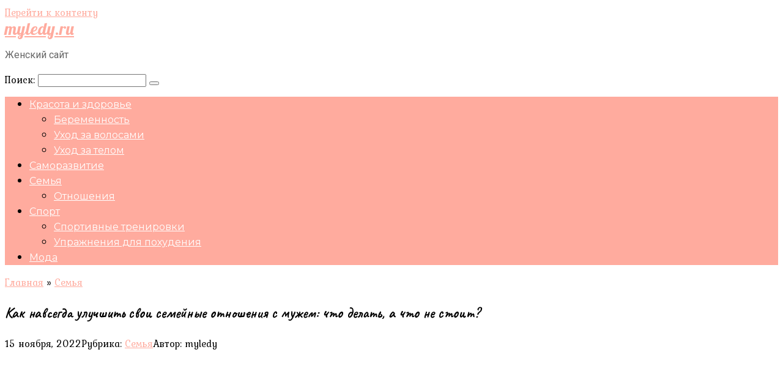

--- FILE ---
content_type: text/html; charset=UTF-8
request_url: https://myledy.ru/semya/kak-navsegda-uluchshit-svoi-semejnye-otnosheniya-s-muzhem-chto-delat-a-chto-ne-stoit/
body_size: 66166
content:
<!DOCTYPE html>
<html lang="ru-RU">
<head>
	<meta name="telderi" content="8baa11c7e0ede5d7914c5d059784b562" />
	<meta name="29155c27102774c4825200ad7fb82f47" content="">
    <meta charset="UTF-8">
    <meta name="viewport" content="width=device-width, initial-scale=1">

    <meta name='robots' content='index, follow, max-image-preview:large, max-snippet:-1, max-video-preview:-1' />
	<style>img:is([sizes="auto" i], [sizes^="auto," i]) { contain-intrinsic-size: 3000px 1500px }</style>
	
	<!-- This site is optimized with the Yoast SEO plugin v24.3 - https://yoast.com/wordpress/plugins/seo/ -->
	<title>Как навсегда улучшить свои семейные отношения с мужем: что делать, а что не стоит? - myledy.ru</title>
	<link rel="canonical" href="https://myledy.ru/semya/kak-navsegda-uluchshit-svoi-semejnye-otnosheniya-s-muzhem-chto-delat-a-chto-ne-stoit/" />
	<meta property="og:locale" content="ru_RU" />
	<meta property="og:type" content="article" />
	<meta property="og:title" content="Как навсегда улучшить свои семейные отношения с мужем: что делать, а что не стоит? - myledy.ru" />
	<meta property="og:description" content="Как навсегда улучшить свои семейные отношения с мужем: что делать, а что не стоит? Больше нет сил, я развожусь! Это первое, что сказала подруга при встрече, вместо «Привет!»...." />
	<meta property="og:url" content="https://myledy.ru/semya/kak-navsegda-uluchshit-svoi-semejnye-otnosheniya-s-muzhem-chto-delat-a-chto-ne-stoit/" />
	<meta property="og:site_name" content="myledy.ru" />
	<meta property="article:published_time" content="2022-11-15T07:22:39+00:00" />
	<meta property="article:modified_time" content="2022-12-12T13:34:41+00:00" />
	<meta property="og:image" content="https://blabla-blog.ru/wp-content/uploads/2018/06/mujchina_i_jenshina_na_divane.jpg" />
	<meta name="author" content="myledy" />
	<meta name="twitter:card" content="summary_large_image" />
	<meta name="twitter:label1" content="Написано автором" />
	<meta name="twitter:data1" content="myledy" />
	<script type="application/ld+json" class="yoast-schema-graph">{"@context":"https://schema.org","@graph":[{"@type":"WebPage","@id":"https://myledy.ru/semya/kak-navsegda-uluchshit-svoi-semejnye-otnosheniya-s-muzhem-chto-delat-a-chto-ne-stoit/","url":"https://myledy.ru/semya/kak-navsegda-uluchshit-svoi-semejnye-otnosheniya-s-muzhem-chto-delat-a-chto-ne-stoit/","name":"Как навсегда улучшить свои семейные отношения с мужем: что делать, а что не стоит? - myledy.ru","isPartOf":{"@id":"https://myledy.ru/#website"},"primaryImageOfPage":{"@id":"https://myledy.ru/semya/kak-navsegda-uluchshit-svoi-semejnye-otnosheniya-s-muzhem-chto-delat-a-chto-ne-stoit/#primaryimage"},"image":{"@id":"https://myledy.ru/semya/kak-navsegda-uluchshit-svoi-semejnye-otnosheniya-s-muzhem-chto-delat-a-chto-ne-stoit/#primaryimage"},"thumbnailUrl":"https://blabla-blog.ru/wp-content/uploads/2018/06/mujchina_i_jenshina_na_divane.jpg","datePublished":"2022-11-15T07:22:39+00:00","dateModified":"2022-12-12T13:34:41+00:00","author":{"@id":"https://myledy.ru/#/schema/person/373ee45c09ecf94a1b02d679698fe37b"},"breadcrumb":{"@id":"https://myledy.ru/semya/kak-navsegda-uluchshit-svoi-semejnye-otnosheniya-s-muzhem-chto-delat-a-chto-ne-stoit/#breadcrumb"},"inLanguage":"ru-RU","potentialAction":[{"@type":"ReadAction","target":["https://myledy.ru/semya/kak-navsegda-uluchshit-svoi-semejnye-otnosheniya-s-muzhem-chto-delat-a-chto-ne-stoit/"]}]},{"@type":"ImageObject","inLanguage":"ru-RU","@id":"https://myledy.ru/semya/kak-navsegda-uluchshit-svoi-semejnye-otnosheniya-s-muzhem-chto-delat-a-chto-ne-stoit/#primaryimage","url":"https://blabla-blog.ru/wp-content/uploads/2018/06/mujchina_i_jenshina_na_divane.jpg","contentUrl":"https://blabla-blog.ru/wp-content/uploads/2018/06/mujchina_i_jenshina_na_divane.jpg"},{"@type":"BreadcrumbList","@id":"https://myledy.ru/semya/kak-navsegda-uluchshit-svoi-semejnye-otnosheniya-s-muzhem-chto-delat-a-chto-ne-stoit/#breadcrumb","itemListElement":[{"@type":"ListItem","position":1,"name":"Главная страница","item":"https://myledy.ru/"},{"@type":"ListItem","position":2,"name":"Как навсегда улучшить свои семейные отношения с мужем: что делать, а что не стоит?"}]},{"@type":"WebSite","@id":"https://myledy.ru/#website","url":"https://myledy.ru/","name":"myledy.ru","description":"Женский сайт","potentialAction":[{"@type":"SearchAction","target":{"@type":"EntryPoint","urlTemplate":"https://myledy.ru/?s={search_term_string}"},"query-input":{"@type":"PropertyValueSpecification","valueRequired":true,"valueName":"search_term_string"}}],"inLanguage":"ru-RU"},{"@type":"Person","@id":"https://myledy.ru/#/schema/person/373ee45c09ecf94a1b02d679698fe37b","name":"myledy","image":{"@type":"ImageObject","inLanguage":"ru-RU","@id":"https://myledy.ru/#/schema/person/image/","url":"https://secure.gravatar.com/avatar/4f17c246b83b5fea649b16cb94c978e637ef469617c529100f02a7acc33c8410?s=96&d=mm&r=g","contentUrl":"https://secure.gravatar.com/avatar/4f17c246b83b5fea649b16cb94c978e637ef469617c529100f02a7acc33c8410?s=96&d=mm&r=g","caption":"myledy"},"sameAs":["http://myledy.ru"]}]}</script>
	<!-- / Yoast SEO plugin. -->


<link rel='dns-prefetch' href='//fonts.googleapis.com' />
<script type="text/javascript">
/* <![CDATA[ */
window._wpemojiSettings = {"baseUrl":"https:\/\/s.w.org\/images\/core\/emoji\/16.0.1\/72x72\/","ext":".png","svgUrl":"https:\/\/s.w.org\/images\/core\/emoji\/16.0.1\/svg\/","svgExt":".svg","source":{"concatemoji":"https:\/\/myledy.ru\/wp-includes\/js\/wp-emoji-release.min.js?ver=6.8.3"}};
/*! This file is auto-generated */
!function(s,n){var o,i,e;function c(e){try{var t={supportTests:e,timestamp:(new Date).valueOf()};sessionStorage.setItem(o,JSON.stringify(t))}catch(e){}}function p(e,t,n){e.clearRect(0,0,e.canvas.width,e.canvas.height),e.fillText(t,0,0);var t=new Uint32Array(e.getImageData(0,0,e.canvas.width,e.canvas.height).data),a=(e.clearRect(0,0,e.canvas.width,e.canvas.height),e.fillText(n,0,0),new Uint32Array(e.getImageData(0,0,e.canvas.width,e.canvas.height).data));return t.every(function(e,t){return e===a[t]})}function u(e,t){e.clearRect(0,0,e.canvas.width,e.canvas.height),e.fillText(t,0,0);for(var n=e.getImageData(16,16,1,1),a=0;a<n.data.length;a++)if(0!==n.data[a])return!1;return!0}function f(e,t,n,a){switch(t){case"flag":return n(e,"\ud83c\udff3\ufe0f\u200d\u26a7\ufe0f","\ud83c\udff3\ufe0f\u200b\u26a7\ufe0f")?!1:!n(e,"\ud83c\udde8\ud83c\uddf6","\ud83c\udde8\u200b\ud83c\uddf6")&&!n(e,"\ud83c\udff4\udb40\udc67\udb40\udc62\udb40\udc65\udb40\udc6e\udb40\udc67\udb40\udc7f","\ud83c\udff4\u200b\udb40\udc67\u200b\udb40\udc62\u200b\udb40\udc65\u200b\udb40\udc6e\u200b\udb40\udc67\u200b\udb40\udc7f");case"emoji":return!a(e,"\ud83e\udedf")}return!1}function g(e,t,n,a){var r="undefined"!=typeof WorkerGlobalScope&&self instanceof WorkerGlobalScope?new OffscreenCanvas(300,150):s.createElement("canvas"),o=r.getContext("2d",{willReadFrequently:!0}),i=(o.textBaseline="top",o.font="600 32px Arial",{});return e.forEach(function(e){i[e]=t(o,e,n,a)}),i}function t(e){var t=s.createElement("script");t.src=e,t.defer=!0,s.head.appendChild(t)}"undefined"!=typeof Promise&&(o="wpEmojiSettingsSupports",i=["flag","emoji"],n.supports={everything:!0,everythingExceptFlag:!0},e=new Promise(function(e){s.addEventListener("DOMContentLoaded",e,{once:!0})}),new Promise(function(t){var n=function(){try{var e=JSON.parse(sessionStorage.getItem(o));if("object"==typeof e&&"number"==typeof e.timestamp&&(new Date).valueOf()<e.timestamp+604800&&"object"==typeof e.supportTests)return e.supportTests}catch(e){}return null}();if(!n){if("undefined"!=typeof Worker&&"undefined"!=typeof OffscreenCanvas&&"undefined"!=typeof URL&&URL.createObjectURL&&"undefined"!=typeof Blob)try{var e="postMessage("+g.toString()+"("+[JSON.stringify(i),f.toString(),p.toString(),u.toString()].join(",")+"));",a=new Blob([e],{type:"text/javascript"}),r=new Worker(URL.createObjectURL(a),{name:"wpTestEmojiSupports"});return void(r.onmessage=function(e){c(n=e.data),r.terminate(),t(n)})}catch(e){}c(n=g(i,f,p,u))}t(n)}).then(function(e){for(var t in e)n.supports[t]=e[t],n.supports.everything=n.supports.everything&&n.supports[t],"flag"!==t&&(n.supports.everythingExceptFlag=n.supports.everythingExceptFlag&&n.supports[t]);n.supports.everythingExceptFlag=n.supports.everythingExceptFlag&&!n.supports.flag,n.DOMReady=!1,n.readyCallback=function(){n.DOMReady=!0}}).then(function(){return e}).then(function(){var e;n.supports.everything||(n.readyCallback(),(e=n.source||{}).concatemoji?t(e.concatemoji):e.wpemoji&&e.twemoji&&(t(e.twemoji),t(e.wpemoji)))}))}((window,document),window._wpemojiSettings);
/* ]]> */
</script>
<style id='wp-emoji-styles-inline-css' type='text/css'>

	img.wp-smiley, img.emoji {
		display: inline !important;
		border: none !important;
		box-shadow: none !important;
		height: 1em !important;
		width: 1em !important;
		margin: 0 0.07em !important;
		vertical-align: -0.1em !important;
		background: none !important;
		padding: 0 !important;
	}
</style>
<link rel='stylesheet' id='wp-block-library-css' href='https://myledy.ru/wp-includes/css/dist/block-library/style.min.css?ver=6.8.3'  media='all' />
<style id='classic-theme-styles-inline-css' type='text/css'>
/*! This file is auto-generated */
.wp-block-button__link{color:#fff;background-color:#32373c;border-radius:9999px;box-shadow:none;text-decoration:none;padding:calc(.667em + 2px) calc(1.333em + 2px);font-size:1.125em}.wp-block-file__button{background:#32373c;color:#fff;text-decoration:none}
</style>
<style id='global-styles-inline-css' type='text/css'>
:root{--wp--preset--aspect-ratio--square: 1;--wp--preset--aspect-ratio--4-3: 4/3;--wp--preset--aspect-ratio--3-4: 3/4;--wp--preset--aspect-ratio--3-2: 3/2;--wp--preset--aspect-ratio--2-3: 2/3;--wp--preset--aspect-ratio--16-9: 16/9;--wp--preset--aspect-ratio--9-16: 9/16;--wp--preset--color--black: #000000;--wp--preset--color--cyan-bluish-gray: #abb8c3;--wp--preset--color--white: #ffffff;--wp--preset--color--pale-pink: #f78da7;--wp--preset--color--vivid-red: #cf2e2e;--wp--preset--color--luminous-vivid-orange: #ff6900;--wp--preset--color--luminous-vivid-amber: #fcb900;--wp--preset--color--light-green-cyan: #7bdcb5;--wp--preset--color--vivid-green-cyan: #00d084;--wp--preset--color--pale-cyan-blue: #8ed1fc;--wp--preset--color--vivid-cyan-blue: #0693e3;--wp--preset--color--vivid-purple: #9b51e0;--wp--preset--gradient--vivid-cyan-blue-to-vivid-purple: linear-gradient(135deg,rgba(6,147,227,1) 0%,rgb(155,81,224) 100%);--wp--preset--gradient--light-green-cyan-to-vivid-green-cyan: linear-gradient(135deg,rgb(122,220,180) 0%,rgb(0,208,130) 100%);--wp--preset--gradient--luminous-vivid-amber-to-luminous-vivid-orange: linear-gradient(135deg,rgba(252,185,0,1) 0%,rgba(255,105,0,1) 100%);--wp--preset--gradient--luminous-vivid-orange-to-vivid-red: linear-gradient(135deg,rgba(255,105,0,1) 0%,rgb(207,46,46) 100%);--wp--preset--gradient--very-light-gray-to-cyan-bluish-gray: linear-gradient(135deg,rgb(238,238,238) 0%,rgb(169,184,195) 100%);--wp--preset--gradient--cool-to-warm-spectrum: linear-gradient(135deg,rgb(74,234,220) 0%,rgb(151,120,209) 20%,rgb(207,42,186) 40%,rgb(238,44,130) 60%,rgb(251,105,98) 80%,rgb(254,248,76) 100%);--wp--preset--gradient--blush-light-purple: linear-gradient(135deg,rgb(255,206,236) 0%,rgb(152,150,240) 100%);--wp--preset--gradient--blush-bordeaux: linear-gradient(135deg,rgb(254,205,165) 0%,rgb(254,45,45) 50%,rgb(107,0,62) 100%);--wp--preset--gradient--luminous-dusk: linear-gradient(135deg,rgb(255,203,112) 0%,rgb(199,81,192) 50%,rgb(65,88,208) 100%);--wp--preset--gradient--pale-ocean: linear-gradient(135deg,rgb(255,245,203) 0%,rgb(182,227,212) 50%,rgb(51,167,181) 100%);--wp--preset--gradient--electric-grass: linear-gradient(135deg,rgb(202,248,128) 0%,rgb(113,206,126) 100%);--wp--preset--gradient--midnight: linear-gradient(135deg,rgb(2,3,129) 0%,rgb(40,116,252) 100%);--wp--preset--font-size--small: 13px;--wp--preset--font-size--medium: 20px;--wp--preset--font-size--large: 36px;--wp--preset--font-size--x-large: 42px;--wp--preset--spacing--20: 0.44rem;--wp--preset--spacing--30: 0.67rem;--wp--preset--spacing--40: 1rem;--wp--preset--spacing--50: 1.5rem;--wp--preset--spacing--60: 2.25rem;--wp--preset--spacing--70: 3.38rem;--wp--preset--spacing--80: 5.06rem;--wp--preset--shadow--natural: 6px 6px 9px rgba(0, 0, 0, 0.2);--wp--preset--shadow--deep: 12px 12px 50px rgba(0, 0, 0, 0.4);--wp--preset--shadow--sharp: 6px 6px 0px rgba(0, 0, 0, 0.2);--wp--preset--shadow--outlined: 6px 6px 0px -3px rgba(255, 255, 255, 1), 6px 6px rgba(0, 0, 0, 1);--wp--preset--shadow--crisp: 6px 6px 0px rgba(0, 0, 0, 1);}:where(.is-layout-flex){gap: 0.5em;}:where(.is-layout-grid){gap: 0.5em;}body .is-layout-flex{display: flex;}.is-layout-flex{flex-wrap: wrap;align-items: center;}.is-layout-flex > :is(*, div){margin: 0;}body .is-layout-grid{display: grid;}.is-layout-grid > :is(*, div){margin: 0;}:where(.wp-block-columns.is-layout-flex){gap: 2em;}:where(.wp-block-columns.is-layout-grid){gap: 2em;}:where(.wp-block-post-template.is-layout-flex){gap: 1.25em;}:where(.wp-block-post-template.is-layout-grid){gap: 1.25em;}.has-black-color{color: var(--wp--preset--color--black) !important;}.has-cyan-bluish-gray-color{color: var(--wp--preset--color--cyan-bluish-gray) !important;}.has-white-color{color: var(--wp--preset--color--white) !important;}.has-pale-pink-color{color: var(--wp--preset--color--pale-pink) !important;}.has-vivid-red-color{color: var(--wp--preset--color--vivid-red) !important;}.has-luminous-vivid-orange-color{color: var(--wp--preset--color--luminous-vivid-orange) !important;}.has-luminous-vivid-amber-color{color: var(--wp--preset--color--luminous-vivid-amber) !important;}.has-light-green-cyan-color{color: var(--wp--preset--color--light-green-cyan) !important;}.has-vivid-green-cyan-color{color: var(--wp--preset--color--vivid-green-cyan) !important;}.has-pale-cyan-blue-color{color: var(--wp--preset--color--pale-cyan-blue) !important;}.has-vivid-cyan-blue-color{color: var(--wp--preset--color--vivid-cyan-blue) !important;}.has-vivid-purple-color{color: var(--wp--preset--color--vivid-purple) !important;}.has-black-background-color{background-color: var(--wp--preset--color--black) !important;}.has-cyan-bluish-gray-background-color{background-color: var(--wp--preset--color--cyan-bluish-gray) !important;}.has-white-background-color{background-color: var(--wp--preset--color--white) !important;}.has-pale-pink-background-color{background-color: var(--wp--preset--color--pale-pink) !important;}.has-vivid-red-background-color{background-color: var(--wp--preset--color--vivid-red) !important;}.has-luminous-vivid-orange-background-color{background-color: var(--wp--preset--color--luminous-vivid-orange) !important;}.has-luminous-vivid-amber-background-color{background-color: var(--wp--preset--color--luminous-vivid-amber) !important;}.has-light-green-cyan-background-color{background-color: var(--wp--preset--color--light-green-cyan) !important;}.has-vivid-green-cyan-background-color{background-color: var(--wp--preset--color--vivid-green-cyan) !important;}.has-pale-cyan-blue-background-color{background-color: var(--wp--preset--color--pale-cyan-blue) !important;}.has-vivid-cyan-blue-background-color{background-color: var(--wp--preset--color--vivid-cyan-blue) !important;}.has-vivid-purple-background-color{background-color: var(--wp--preset--color--vivid-purple) !important;}.has-black-border-color{border-color: var(--wp--preset--color--black) !important;}.has-cyan-bluish-gray-border-color{border-color: var(--wp--preset--color--cyan-bluish-gray) !important;}.has-white-border-color{border-color: var(--wp--preset--color--white) !important;}.has-pale-pink-border-color{border-color: var(--wp--preset--color--pale-pink) !important;}.has-vivid-red-border-color{border-color: var(--wp--preset--color--vivid-red) !important;}.has-luminous-vivid-orange-border-color{border-color: var(--wp--preset--color--luminous-vivid-orange) !important;}.has-luminous-vivid-amber-border-color{border-color: var(--wp--preset--color--luminous-vivid-amber) !important;}.has-light-green-cyan-border-color{border-color: var(--wp--preset--color--light-green-cyan) !important;}.has-vivid-green-cyan-border-color{border-color: var(--wp--preset--color--vivid-green-cyan) !important;}.has-pale-cyan-blue-border-color{border-color: var(--wp--preset--color--pale-cyan-blue) !important;}.has-vivid-cyan-blue-border-color{border-color: var(--wp--preset--color--vivid-cyan-blue) !important;}.has-vivid-purple-border-color{border-color: var(--wp--preset--color--vivid-purple) !important;}.has-vivid-cyan-blue-to-vivid-purple-gradient-background{background: var(--wp--preset--gradient--vivid-cyan-blue-to-vivid-purple) !important;}.has-light-green-cyan-to-vivid-green-cyan-gradient-background{background: var(--wp--preset--gradient--light-green-cyan-to-vivid-green-cyan) !important;}.has-luminous-vivid-amber-to-luminous-vivid-orange-gradient-background{background: var(--wp--preset--gradient--luminous-vivid-amber-to-luminous-vivid-orange) !important;}.has-luminous-vivid-orange-to-vivid-red-gradient-background{background: var(--wp--preset--gradient--luminous-vivid-orange-to-vivid-red) !important;}.has-very-light-gray-to-cyan-bluish-gray-gradient-background{background: var(--wp--preset--gradient--very-light-gray-to-cyan-bluish-gray) !important;}.has-cool-to-warm-spectrum-gradient-background{background: var(--wp--preset--gradient--cool-to-warm-spectrum) !important;}.has-blush-light-purple-gradient-background{background: var(--wp--preset--gradient--blush-light-purple) !important;}.has-blush-bordeaux-gradient-background{background: var(--wp--preset--gradient--blush-bordeaux) !important;}.has-luminous-dusk-gradient-background{background: var(--wp--preset--gradient--luminous-dusk) !important;}.has-pale-ocean-gradient-background{background: var(--wp--preset--gradient--pale-ocean) !important;}.has-electric-grass-gradient-background{background: var(--wp--preset--gradient--electric-grass) !important;}.has-midnight-gradient-background{background: var(--wp--preset--gradient--midnight) !important;}.has-small-font-size{font-size: var(--wp--preset--font-size--small) !important;}.has-medium-font-size{font-size: var(--wp--preset--font-size--medium) !important;}.has-large-font-size{font-size: var(--wp--preset--font-size--large) !important;}.has-x-large-font-size{font-size: var(--wp--preset--font-size--x-large) !important;}
:where(.wp-block-post-template.is-layout-flex){gap: 1.25em;}:where(.wp-block-post-template.is-layout-grid){gap: 1.25em;}
:where(.wp-block-columns.is-layout-flex){gap: 2em;}:where(.wp-block-columns.is-layout-grid){gap: 2em;}
:root :where(.wp-block-pullquote){font-size: 1.5em;line-height: 1.6;}
</style>
<link rel='stylesheet' id='contact-form-7-css' href='https://myledy.ru/wp-content/plugins/contact-form-7/includes/css/styles.css?ver=6.1.4'  media='all' />
<link rel='stylesheet' id='google-fonts-css' href='https://fonts.googleapis.com/css?family=Kurale%7CCaveat%3A400%2C700%7CLobster%7CRoboto%3A400%2C400i%2C700%7CMontserrat%3A400%2C400i%2C700&#038;subset=cyrillic&#038;ver=6.8.3'  media='all' />
<link rel='stylesheet' id='root-style-css' href='https://myledy.ru/wp-content/themes/root/css/style.min.css?ver=1.0.0'  media='all' />
<link rel='stylesheet' id='root-style-child-css' href='https://myledy.ru/wp-content/themes/root_child/style.css?ver=6.8.3'  media='all' />
<script type="text/javascript" src="https://myledy.ru/wp-includes/js/jquery/jquery.min.js?ver=3.7.1" id="jquery-core-js"></script>
<script type="text/javascript" src="https://myledy.ru/wp-includes/js/jquery/jquery-migrate.min.js?ver=3.4.1" id="jquery-migrate-js"></script>
<link rel="https://api.w.org/" href="https://myledy.ru/wp-json/" /><link rel="alternate" title="JSON" type="application/json" href="https://myledy.ru/wp-json/wp/v2/posts/1762" /><link rel="alternate" title="oEmbed (JSON)" type="application/json+oembed" href="https://myledy.ru/wp-json/oembed/1.0/embed?url=https%3A%2F%2Fmyledy.ru%2Fsemya%2Fkak-navsegda-uluchshit-svoi-semejnye-otnosheniya-s-muzhem-chto-delat-a-chto-ne-stoit%2F" />
<link rel="alternate" title="oEmbed (XML)" type="text/xml+oembed" href="https://myledy.ru/wp-json/oembed/1.0/embed?url=https%3A%2F%2Fmyledy.ru%2Fsemya%2Fkak-navsegda-uluchshit-svoi-semejnye-otnosheniya-s-muzhem-chto-delat-a-chto-ne-stoit%2F&#038;format=xml" />
<style>@media (max-width: 991px) { .mob-search {display: block; margin-bottom: 25px;} }.scrolltop { background-color: #cccccc;}.scrolltop:after { color: #ffffff;}.scrolltop { width: 50px;}.scrolltop { height: 50px;}.scrolltop:after { content: "\f102"; }body { font-family: "Kurale" ,"Helvetica Neue", Helvetica, Arial, sans-serif; }.site-title, .site-title a { font-family: "Lobster" ,"Helvetica Neue", Helvetica, Arial, sans-serif; }.site-description { font-family: "Roboto" ,"Helvetica Neue", Helvetica, Arial, sans-serif; }.entry-content h1, .entry-content h2, .entry-content h3, .entry-content h4, .entry-content h5, .entry-content h6, .entry-image__title h1, .entry-title, .entry-title a { font-family: "Caveat" ,"Helvetica Neue", Helvetica, Arial, sans-serif; }.main-navigation ul li a, .main-navigation ul li .removed-link, .footer-navigation ul li a, .footer-navigation ul li .removed-link{ font-family: "Montserrat" ,"Helvetica Neue", Helvetica, Arial, sans-serif; }@media (min-width: 576px) { body { font-size: 16px;} }@media (min-width: 576px) { .site-title, .site-title a { font-size: 28px;} }@media (min-width: 576px) { .site-description { font-size: 16px;} }@media (min-width: 576px) { .main-navigation ul li a, .main-navigation ul li .removed-link, .footer-navigation ul li a, .footer-navigation ul li .removed-link { font-size: 16px;} }@media (min-width: 576px) { body { line-height: 1.5;} }@media (min-width: 576px) { .site-title, .site-title a { line-height: 1.1;} }@media (min-width: 576px) { .main-navigation ul li a, .main-navigation ul li .removed-link, .footer-navigation ul li a, .footer-navigation ul li .removed-link { line-height: 1.5;} }.mob-hamburger span, .card-slider__category span, .card-slider-container .swiper-pagination-bullet-active, .page-separator, .pagination .current, .pagination a.page-numbers:hover, .entry-content ul > li:before, .entry-content ul:not([class])>li:before, .taxonomy-description ul:not([class])>li:before, .btn, .comment-respond .form-submit input, .contact-form .contact_submit, .page-links__item { background-color: #ffab9e;}.spoiler-box, .entry-content ol li:before, .entry-content ol:not([class]) li:before, .taxonomy-description ol:not([class]) li:before, .mob-hamburger, .inp:focus, .search-form__text:focus, .entry-content blockquote { border-color: #ffab9e;}.entry-content blockquote:before, .spoiler-box__title:after, .sidebar-navigation .menu-item-has-children:after, .star-rating--score-5:not(.hover) .star-rating-item:nth-child(1), .star-rating--score-5:not(.hover) .star-rating-item:nth-child(2), .star-rating--score-5:not(.hover) .star-rating-item:nth-child(3), .star-rating--score-5:not(.hover) .star-rating-item:nth-child(4), .star-rating--score-5:not(.hover) .star-rating-item:nth-child(5), .star-rating-item.hover { color: #ffab9e;}body { color: #000000;}a, .spanlink, .comment-reply-link, .pseudo-link, .root-pseudo-link { color: #ffab9e;}a:hover, a:focus, a:active, .spanlink:hover, .comment-reply-link:hover, .pseudo-link:hover { color: #dd0404;}.site-header { background-color: #ffffff;}.site-title, .site-title a { color: #ffab9e;}.site-description, .site-description a { color: #666666;}.main-navigation, .footer-navigation, .main-navigation ul li .sub-menu, .footer-navigation ul li .sub-menu { background-color: #ffab9e;}.main-navigation ul li a, .main-navigation ul li .removed-link, .footer-navigation ul li a, .footer-navigation ul li .removed-link { color: #ffffff;}.site-footer { background-color: #ffffff;}@media (min-width: 768px) {.site-header { background-repeat: no-repeat; }}@media (min-width: 768px) {.site-header { background-position: center center; }}</style><style type="text/css" id="custom-background-css">
body.custom-background { background-image: url("https://myledy.ru/wp-content/uploads/2024/09/Screenshot_1-6.jpg"); background-position: center center; background-size: cover; background-repeat: no-repeat; background-attachment: fixed; }
</style>
	<link rel="icon" href="https://myledy.ru/wp-content/uploads/2022/12/Screenshot_11-120x120.png" sizes="32x32" />
<link rel="icon" href="https://myledy.ru/wp-content/uploads/2022/12/Screenshot_11.png" sizes="192x192" />
<link rel="apple-touch-icon" href="https://myledy.ru/wp-content/uploads/2022/12/Screenshot_11.png" />
<meta name="msapplication-TileImage" content="https://myledy.ru/wp-content/uploads/2022/12/Screenshot_11.png" />
    </head>

<body class="wp-singular post-template-default single single-post postid-1762 single-format-standard custom-background wp-theme-root wp-child-theme-root_child group-blog ">



<div id="page" class="site">
	<a class="skip-link screen-reader-text" href="#main">Перейти к контенту</a>

    
    
<header id="masthead" class="site-header container" itemscope itemtype="http://schema.org/WPHeader">
    <div class="site-header-inner ">
        <div class="site-branding">
            
                            <div class="site-branding-container">

                    <div class="site-title"><a href="https://myledy.ru/">myledy.ru</a></div>
                                            <p class="site-description">Женский сайт</p>
                    
                </div>
                    </div><!-- .site-branding -->

        
        
        
        
        <div class="mob-hamburger"><span></span></div>

                    <div class="mob-search">
<form role="search" method="get" id="searchform_6620" action="https://myledy.ru/" class="search-form">
    <label class="screen-reader-text" for="s_6620">Поиск: </label>
    <input type="text" value="" name="s" id="s_6620" class="search-form__text">
    <button type="submit" id="searchsubmit_6620" class="search-form__submit"></button>
</form></div>
            </div><!--.site-header-inner-->
</header><!-- #masthead -->
    
    
    
    <nav id="site-navigation" class="main-navigation container">
        <div class="main-navigation-inner ">
            <div class="menu-glavnoe-container"><ul id="header_menu" class="menu"><li id="menu-item-3022" class="menu-item menu-item-type-taxonomy menu-item-object-category menu-item-has-children menu-item-3022"><a href="https://myledy.ru/category/krasota-i-zdorovie/">Красота и здоровье</a>
<ul class="sub-menu">
	<li id="menu-item-3021" class="menu-item menu-item-type-taxonomy menu-item-object-category menu-item-3021"><a href="https://myledy.ru/category/beremennost/">Беременность</a></li>
	<li id="menu-item-3029" class="menu-item menu-item-type-taxonomy menu-item-object-category menu-item-3029"><a href="https://myledy.ru/category/uhod-za-volosami/">Уход за волосами</a></li>
	<li id="menu-item-3030" class="menu-item menu-item-type-taxonomy menu-item-object-category menu-item-3030"><a href="https://myledy.ru/category/uhod-za-telom/">Уход за телом</a></li>
</ul>
</li>
<li id="menu-item-3024" class="menu-item menu-item-type-taxonomy menu-item-object-category menu-item-3024"><a href="https://myledy.ru/category/samorazvitie/">Саморазвитие</a></li>
<li id="menu-item-3025" class="menu-item menu-item-type-taxonomy menu-item-object-category current-post-ancestor current-menu-parent current-post-parent menu-item-has-children menu-item-3025"><a href="https://myledy.ru/category/semya/">Семья</a>
<ul class="sub-menu">
	<li id="menu-item-3023" class="menu-item menu-item-type-taxonomy menu-item-object-category menu-item-3023"><a href="https://myledy.ru/category/otnosheniya/">Отношения</a></li>
</ul>
</li>
<li id="menu-item-3026" class="menu-item menu-item-type-taxonomy menu-item-object-category menu-item-has-children menu-item-3026"><a href="https://myledy.ru/category/sport/">Спорт</a>
<ul class="sub-menu">
	<li id="menu-item-3027" class="menu-item menu-item-type-taxonomy menu-item-object-category menu-item-3027"><a href="https://myledy.ru/category/sportivnye-trenirovki/">Спортивные тренировки</a></li>
	<li id="menu-item-3028" class="menu-item menu-item-type-taxonomy menu-item-object-category menu-item-3028"><a href="https://myledy.ru/category/uprazhneniya-dlya-pohudeniya/">Упражнения для похудения</a></li>
</ul>
</li>
<li id="menu-item-3031" class="menu-item menu-item-type-taxonomy menu-item-object-category menu-item-3031"><a href="https://myledy.ru/category/moda/">Мода</a></li>
</ul></div>        </div><!--.main-navigation-inner-->
    </nav><!-- #site-navigation -->

    

    
    
	<div id="content" class="site-content container">

        

<div itemscope itemtype="http://schema.org/Article">

    
	<div id="primary" class="content-area">
		<main id="main" class="site-main">

            <div class="breadcrumb" itemscope itemtype="http://schema.org/BreadcrumbList"><span class="breadcrumb-item" itemprop="itemListElement" itemscope itemtype="http://schema.org/ListItem"><a href="https://myledy.ru/" itemprop="item"><span itemprop="name">Главная</span></a><meta itemprop="position" content="0"></span> <span class="breadcrumb-separator">»</span> <span class="breadcrumb-item" itemprop="itemListElement" itemscope itemtype="http://schema.org/ListItem"><a href="https://myledy.ru/category/semya/" itemprop="item"><span itemprop="name">Семья</span></a><meta itemprop="position" content="1"></span></div>
			
<article id="post-1762" class="post-1762 post type-post status-publish format-standard  category-semya">

    
        <header class="entry-header">
                                            <h1 class="entry-title" itemprop="headline">Как навсегда улучшить свои семейные отношения с мужем: что делать, а что не стоит?</h1>                            
            
                            <div class="entry-meta">
                    <span class="entry-date"><time itemprop="datePublished" datetime="2022-11-15">15 ноября, 2022</time></span><span class="entry-category"><span class="hidden-xs">Рубрика:</span> <a href="https://myledy.ru/category/semya/" itemprop="articleSection">Семья</a></span><span class="entry-author"><span class="hidden-xs">Автор:</span> <span itemprop="author">myledy</span></span><span class="b-share b-share--small">


<span class="b-share__ico b-share__vk js-share-link" data-uri="https://vk.com/share.php?url=https%3A%2F%2Fmyledy.ru%2Fsemya%2Fkak-navsegda-uluchshit-svoi-semejnye-otnosheniya-s-muzhem-chto-delat-a-chto-ne-stoit%2F"></span>


<span class="b-share__ico b-share__fb js-share-link" data-uri="https://www.facebook.com/sharer.php?u=https%3A%2F%2Fmyledy.ru%2Fsemya%2Fkak-navsegda-uluchshit-svoi-semejnye-otnosheniya-s-muzhem-chto-delat-a-chto-ne-stoit%2F"></span>


<span class="b-share__ico b-share__tw js-share-link" data-uri="https://twitter.com/share?text=%D0%9A%D0%B0%D0%BA+%D0%BD%D0%B0%D0%B2%D1%81%D0%B5%D0%B3%D0%B4%D0%B0+%D1%83%D0%BB%D1%83%D1%87%D1%88%D0%B8%D1%82%D1%8C+%D1%81%D0%B2%D0%BE%D0%B8+%D1%81%D0%B5%D0%BC%D0%B5%D0%B9%D0%BD%D1%8B%D0%B5+%D0%BE%D1%82%D0%BD%D0%BE%D1%88%D0%B5%D0%BD%D0%B8%D1%8F+%D1%81+%D0%BC%D1%83%D0%B6%D0%B5%D0%BC%3A+%D1%87%D1%82%D0%BE+%D0%B4%D0%B5%D0%BB%D0%B0%D1%82%D1%8C%2C+%D0%B0+%D1%87%D1%82%D0%BE+%D0%BD%D0%B5+%D1%81%D1%82%D0%BE%D0%B8%D1%82%3F&url=https%3A%2F%2Fmyledy.ru%2Fsemya%2Fkak-navsegda-uluchshit-svoi-semejnye-otnosheniya-s-muzhem-chto-delat-a-chto-ne-stoit%2F"></span>


<span class="b-share__ico b-share__ok js-share-link" data-uri="https://connect.ok.ru/dk?st.cmd=WidgetSharePreview&service=odnoklassniki&st.shareUrl=https%3A%2F%2Fmyledy.ru%2Fsemya%2Fkak-navsegda-uluchshit-svoi-semejnye-otnosheniya-s-muzhem-chto-delat-a-chto-ne-stoit%2F"></span>


<span class="b-share__ico b-share__whatsapp js-share-link js-share-link-no-window" data-uri="whatsapp://send?text=%D0%9A%D0%B0%D0%BA+%D0%BD%D0%B0%D0%B2%D1%81%D0%B5%D0%B3%D0%B4%D0%B0+%D1%83%D0%BB%D1%83%D1%87%D1%88%D0%B8%D1%82%D1%8C+%D1%81%D0%B2%D0%BE%D0%B8+%D1%81%D0%B5%D0%BC%D0%B5%D0%B9%D0%BD%D1%8B%D0%B5+%D0%BE%D1%82%D0%BD%D0%BE%D1%88%D0%B5%D0%BD%D0%B8%D1%8F+%D1%81+%D0%BC%D1%83%D0%B6%D0%B5%D0%BC%3A+%D1%87%D1%82%D0%BE+%D0%B4%D0%B5%D0%BB%D0%B0%D1%82%D1%8C%2C+%D0%B0+%D1%87%D1%82%D0%BE+%D0%BD%D0%B5+%D1%81%D1%82%D0%BE%D0%B8%D1%82%3F%20https%3A%2F%2Fmyledy.ru%2Fsemya%2Fkak-navsegda-uluchshit-svoi-semejnye-otnosheniya-s-muzhem-chto-delat-a-chto-ne-stoit%2F"></span>


<span class="b-share__ico b-share__viber js-share-link js-share-link-no-window" data-uri="viber://forward?text=%D0%9A%D0%B0%D0%BA+%D0%BD%D0%B0%D0%B2%D1%81%D0%B5%D0%B3%D0%B4%D0%B0+%D1%83%D0%BB%D1%83%D1%87%D1%88%D0%B8%D1%82%D1%8C+%D1%81%D0%B2%D0%BE%D0%B8+%D1%81%D0%B5%D0%BC%D0%B5%D0%B9%D0%BD%D1%8B%D0%B5+%D0%BE%D1%82%D0%BD%D0%BE%D1%88%D0%B5%D0%BD%D0%B8%D1%8F+%D1%81+%D0%BC%D1%83%D0%B6%D0%B5%D0%BC%3A+%D1%87%D1%82%D0%BE+%D0%B4%D0%B5%D0%BB%D0%B0%D1%82%D1%8C%2C+%D0%B0+%D1%87%D1%82%D0%BE+%D0%BD%D0%B5+%D1%81%D1%82%D0%BE%D0%B8%D1%82%3F%20https%3A%2F%2Fmyledy.ru%2Fsemya%2Fkak-navsegda-uluchshit-svoi-semejnye-otnosheniya-s-muzhem-chto-delat-a-chto-ne-stoit%2F"></span>


<span class="b-share__ico b-share__telegram js-share-link js-share-link-no-window" data-uri="https://telegram.me/share/url?url=https%3A%2F%2Fmyledy.ru%2Fsemya%2Fkak-navsegda-uluchshit-svoi-semejnye-otnosheniya-s-muzhem-chto-delat-a-chto-ne-stoit%2F&text=%D0%9A%D0%B0%D0%BA+%D0%BD%D0%B0%D0%B2%D1%81%D0%B5%D0%B3%D0%B4%D0%B0+%D1%83%D0%BB%D1%83%D1%87%D1%88%D0%B8%D1%82%D1%8C+%D1%81%D0%B2%D0%BE%D0%B8+%D1%81%D0%B5%D0%BC%D0%B5%D0%B9%D0%BD%D1%8B%D0%B5+%D0%BE%D1%82%D0%BD%D0%BE%D1%88%D0%B5%D0%BD%D0%B8%D1%8F+%D1%81+%D0%BC%D1%83%D0%B6%D0%B5%D0%BC%3A+%D1%87%D1%82%D0%BE+%D0%B4%D0%B5%D0%BB%D0%B0%D1%82%D1%8C%2C+%D0%B0+%D1%87%D1%82%D0%BE+%D0%BD%D0%B5+%D1%81%D1%82%D0%BE%D0%B8%D1%82%3F"></span>

</span>                </div><!-- .entry-meta -->
                    </header><!-- .entry-header -->


                                    <div class="page-separator"></div>
                    
    
	<div class="entry-content" itemprop="articleBody">
		<div class='code-block code-block-2' style='margin: 8px 0; clear: both;'>
<iframe data-aa='2246725' src='//acceptable.a-ads.com/2246725' style='border:0px; padding:0; width:100%; height:100%; overflow:hidden; background-color: transparent;'></iframe></div>
<div class="b-r b-r--before-article"><iframe data-aa='2246725' src='//acceptable.a-ads.com/2246725' style='border:0px; padding:0; width:100%; height:100%; overflow:hidden; background-color: transparent;'></iframe>
</div><h2>Как навсегда улучшить свои семейные отношения с мужем: что делать, а что не стоит?</h2>
<p>Больше нет сил, я развожусь! Это первое, что сказала подруга при встрече, вместо «Привет!». Слушая историю, как он позволил себе смотреть футбол, когда ей нужно было обсудить цвет постельного белья, я подумала: почему она не задается вопросом, как улучшить отношения с мужем, вместо того, чтобы угрожать ему разводом?</p>
<h2>Причины, почему портятся отношения</h2>
<p>У вас бывало разочарование по поводу того, что муж оказался неинтересным собеседником, мало зарабатывает, слишком любит рыбалку или футбол и т.д.? Многим кажется, что любую из этих причин можно назвать разрушительной для отношений. И мало кто проводит несколько более глубокий анализ. Ведь все это на самом деле не причина, а следствие.</p><div class='code-block code-block-3' style='margin: 8px 0; clear: both;'>
<iframe data-aa='2246725' src='//acceptable.a-ads.com/2246725' style='border:0px; padding:0; width:100%; height:100%; overflow:hidden; background-color: transparent;'></iframe></div>

<p> <span itemprop="image" itemscope itemtype="https://schema.org/ImageObject"><img itemprop="url image" fetchpriority="high" decoding="async" src="https://blabla-blog.ru/wp-content/uploads/2018/06/mujchina_i_jenshina_na_divane.jpg" alt="Как навсегда улучшить свои семейные отношения с мужем: что делать, а что не стоит?" width="770" height="466" /><meta itemprop="width" content="770"><meta itemprop="height" content="466"></span></p>
<p>Давайте копнем глубже.</p>
<ul>
<li>Первая причина — психологическая. В нас просыпается эгоистичный ребенок и мы начинаем требовать безусловной любви. Ее давали родители. Партнер этого дать не может. Мы испытываем от этого дискомфорт и ищем причины: дарит не те подарки, безответственный, много времени проводит вне дома.</li>
<li>В принципе, любые проблемы в отношениях начинается с недомолвок. Или, наоборот, слишком резких высказываний. Исчезнувшее доверие приводит к крупной трещине. Непонятные звонки, загадочные сообщения, незнакомые люди в жизни партнера – если это не обсуждать, скапливается целый ком иголок, дырявящих ваши отношения.</li>
<li>Излишнее стремление всем угодить. Однажды жена, посмотрев на себя в зеркало, отметит, что выглядит, мягко говоря, неважно. Виноват ли в этом муж? Скорее всего, нет, потому что либо она сама взвалила на себя все эти заботы, только вступив в брак.</li>
<li>Ревность и отсутствие интимной близости или разнообразия в ней. Постоянно проявляя ревность, вы создаете невидимую клетку, из которой хочется бежать. Необязательно в постель к другой. Может быть сначала просто для того, чтобы облегчить душу. Ну, а если слушатель попался противоположного пола, да еще и проявляет явную симпатию, а у вас в интимной жизни совсем «не айс». Стоит ли продолжать?</li>
</ul>
<h2>Женские ошибки</h2>
<p>Обожаю в парке и наблюдать за парами. Вот, к примеру, недавно видела волшебное превращение симпатичной девушки в злобную фурию, когда ее парень остановил на секунду взгляд на другой. По мне, так мудрая женщина знает, когда подхватить разговор, когда можно слегка подшутить, а когда лучше просто сделать вид, что ничего не произошло.</p>
<p>А в самом деле, что произошло-то? Мужчина на долю секунды проявил свойственное ему качество охотника – оценил потенциальную добычу. Бурная негативная реакция при мимолетном взгляде мужчины на другую – показатель вашей неуверенности в себе. Заметили за собой такую черту? Значит, пора поработать над своей самооценкой! Мужчины редко изменяют женщинам, уверенным и в себе, и в нем.</p>
<p> <span itemprop="image" itemscope itemtype="https://schema.org/ImageObject"><img itemprop="url image" decoding="async" src="https://blabla-blog.ru/wp-content/uploads/2018/06/muj_i_jena_viisnyayut_otnoshenia.jpg" alt="Как навсегда улучшить свои семейные отношения с мужем: что делать, а что не стоит?" width="770" height="469" /><meta itemprop="width" content="770"><meta itemprop="height" content="469"></span></p>
<p>Распространенная ошибка №2, ведущая к кризису – ограничение его личного пространства. Если у мужчины нет настроения разговаривать – дайте ему право насладиться одиночеством. А затем и осознать, как ему повезло с вами, такой понимающей.</p>
<p>Еще одна частая типичная женская ошибка – расслабление. Это когда «все и так хорошо, период романтики прошел, зачем же лишний раз брить ноги или делать маникюр?». Все процедуры по уходу за собой вы проделываете для себя, а потом уже для него. Забывая о них, вы даете понять: милый, я перестала себя любить, и тебе так со мной можно.</p>
<p>И еще несколько пунктов из рейтинга женских ошибок:</p>
<ul>
<li>Отсутствие социальной жизни вне отношений.</li>
<li>Тихая демонстративная обида с ответом «Ничего» на вопрос «Что случилось?».</li>
<li>Ворчанье и постоянный негатив.</li>
<li>Постоянные попытки его изменить.</li>
</ul>
<p>Мудрая женщина никогда не станет напоминать о недостатках мужчины. А вот фраза «Мне так нравится, когда ты. » творит чудеса. Не скупитесь на похвалу – только так вы вызовете в нем желание делать то, что нравится вам.</p>
<h2>Как улучшить отношения</h2>
<p>Начните с устранения лишней эмоциональной нагрузки. Накапливая негатив, концентрируя на этом внимание, мы перекрываем доступ позитивным событиям. Вырвитесь из замкнутого круга. Муж пришел в плохом настроении и оно передалось вам?</p>
<p>Не поддавайтесь, поступите неожиданно: пожалейте его, если он устал, накормите с душой приготовленным ужином, сделайте релакационный массаж ног, напоите ароматным чаем с расслабляющими добавками – вариантов масса, выбирайте подходящий. Научитесь получать от этого удовольствие. Поверьте, ваш супруг не останется в долгу и захочет делать приятное и вам.</p>
<p> <span itemprop="image" itemscope itemtype="https://schema.org/ImageObject"><img itemprop="url image" decoding="async" src="https://blabla-blog.ru/wp-content/uploads/2018/06/jenshina_i_mujchina.jpg" alt="Как навсегда улучшить свои семейные отношения с мужем: что делать, а что не стоит?" width="770" height="444" /><meta itemprop="width" content="770"><meta itemprop="height" content="444"></span></p>
<p>Трудно переступить через порог обид? Включите веселую музыку, пока готовите обед или комнату для романтики, поешьте шоколад или цитрус, что тоже способствует смене настроения в сторону позитива.</p>
<h3>Что нужно делать</h3>
<p>Если вы сами забыли о себе, то почему требуете, чтобы муж продолжал восхищаться вами, как и раньше? Лучшее время, когда вы можете позаботиться о себе – сейчас. Вам – польза, ему – удовольствие. Снимите застиранный халат, уберите подальше потертые спортивные штаны и майку с прикольной надписью, распустите пучок на голове и почувствуйте себя роскошной женщиной.</p>
<p>Прекрасная фея способна вдохновить мужчину на более существенные подвиги, нежели недовольно фырчащая, уставшая лошадка. Это полезно еще и потому, что вы переместите фокус внимания с семейных проблем на нечто прекрасное.</p>
<p>Кстати, о вдохновении. Воодушевлять мужчину – прямая обязанность женщины. Это один из верных способов дать ему возможность почувствовать себя мужчиной, и увидеть в вас хрупкую женщину. Ведь сильным мужчину делает только слабая женщина рядом. Это заложено в нас природой, когда баланс нарушается, отношения начинает раскачивать из стороны в сторону.</p>
<p>Помогать супругу грести – не значит самой браться за весла. Не отщипывайте кусочки от его уверенности в себе, колкой критикой. Вы только должны придавать ему силы, демонстрируя свою непоколебимую уверенность: то, что и каким образом он делает – это лучшее, что можно было придумать в данной ситуации.</p>
<p>Предлагаю посмотреть видео в тему:</p>
<p><iframe src="https://www.youtube.com/embed/9U7EcfVMN7Q?feature=oembed"></iframe></p>
<h3>Что не нужно делать</h3>
<p>Сколько поговорок существует о созидательной и разрушительной силе слова. И не зря. Вот, например, постоянное повторение фраз, вроде: «я же говорила», способны в итоге разрушить брак. Чего еще не нужно делать, если вы хотите улучшить отношения:</p>
<ul>
<li>Напоминать о косяках.</li>
<li>Просить совета у одиноких подруг.</li>
<li>Жаловаться и винить его в том, о чем знали еще до замужества (много тратит, не проявляет фантазии в постели, не имеет чувства юмора и т.д.)</li>
<li>Забывать о романтике, особенно если есть дети.</li>
<li>Сравнивать с мужем Катюхи, который как всегда молодец: и шопинг любимой устроил, и с детьми посидел, и ожерельем новым порадовал.</li>
</ul>
<p>Кроме того, охлаждению способствуют рассказы о ежедневных проказах детей. Речь идет не о серьезных вещах, на которые должны обращать внимание оба родителя. Но когда он уставший приходит с работы, не стоит добивать тем, что Димка опять разбил тарелку, а Маша снова вытащила помаду и разрисовала стену. Если нужно излить душу – звоните подруге, у которой тоже есть дети. Она лучше поймет, а может, еще и даст дельный совет.</p>
<p> <span itemprop="image" itemscope itemtype="https://schema.org/ImageObject"><img itemprop="url image" loading="lazy" decoding="async" src="https://blabla-blog.ru/wp-content/uploads/2018/06/mujchina_s_cvetkom.jpg" alt="Как навсегда улучшить свои семейные отношения с мужем: что делать, а что не стоит?" width="770" height="524" /><meta itemprop="width" content="770"><meta itemprop="height" content="524"></span></p>
<blockquote>
<p>И еще: никогда, слышите, никогда не произносите фразу «Ты меня совсем не любишь». Замените ее на более нейтральные слова беззащитной женщины: «Любимый, я чувствую себя сейчас одинокой. Я знаю, что ты очень занят на работе, но мне так не хватает твоего внимания, твоих прикосновений, наших прогулок в нашем парке и откровенных разговоров».</p>
</blockquote>
<h2>Советы психологов</h2>
<p>Специалисты советуют меньше разговаривать в порыве злости, но обязательно обсуждать неприятные ситуации, после того, как оба партнера остынут. Слова о том, что «если бы вы знали (нужное вставить), то никогда не вышли бы за него замуж», это больной удар по самолюбию мужчины. Как собственно и женщины. Ставьте себя на место супруга: как бы вам хотелось, чтобы преподнесли информацию о том, что партнера в вас что-то напрягает?</p>
<p>Многие психологи утверждают: как бы мы этого не отрицали, нам всегда нужно немного времени в одиночестве. Ни один мужчина не захочет терять супругу, которая встретит его нежным поцелуем у дверей, тепло обнимет, а потом даст минут 20 передохнуть, не перегружая новостями, а сама за это время накроет стол. Будьте внимательней к своему мужчине (только без фанатизма) и можете не сомневаться: скоро и вас будут ждать приятные сюрпризы от мужа!</p>
<div style="clear:both; margin-top:0em; margin-bottom:1em;"><a href="https://myledy.ru/semya/chto-hochet-zhenshhina-ot-muzhchiny-v-otnosheniyah-7-nuzhnyh-veshhej/" target="_blank" rel="dofollow" class="ue802d4fc2a825bd85f9d6d8e11ec9413"><!-- INLINE RELATED POSTS 1/3 //--><style> .ue802d4fc2a825bd85f9d6d8e11ec9413 { padding:0px; margin: 0; padding-top:1em!important; padding-bottom:1em!important; width:100%; display: block; font-weight:bold; background-color:#464646; border:0!important; border-left:4px solid #464646!important; text-decoration:none; } .ue802d4fc2a825bd85f9d6d8e11ec9413:active, .ue802d4fc2a825bd85f9d6d8e11ec9413:hover { opacity: 1; transition: opacity 250ms; webkit-transition: opacity 250ms; text-decoration:none; } .ue802d4fc2a825bd85f9d6d8e11ec9413 { transition: background-color 250ms; webkit-transition: background-color 250ms; opacity: 1; transition: opacity 250ms; webkit-transition: opacity 250ms; } .ue802d4fc2a825bd85f9d6d8e11ec9413 .ctaText { font-weight:bold; color:#464646; text-decoration:none; font-size: 16px; } .ue802d4fc2a825bd85f9d6d8e11ec9413 .postTitle { color:#464646; text-decoration: underline!important; font-size: 16px; } .ue802d4fc2a825bd85f9d6d8e11ec9413:hover .postTitle { text-decoration: underline!important; } </style><div style="padding-left:1em; padding-right:1em;"><span class="ctaText">Читать статью</span>&nbsp; <span class="postTitle">Что хочет женщина от мужчины в отношениях? 7 нужных вещей</span></div></a></div><p>А как считаете вы, как можно улучшить отношения супругам? Оставляйте комментарии, делитесь с друзьями, и подписывайтесь на обновления!</p>
<h2>Как сохранить семью: советы психологов для мужчин и для женщин</h2>
<p>Счастливый брак зависит не от того, насколько вы совместимы, а от того, как вы справляетесь со своими различиями.</p>
<p><span itemprop="image" itemscope itemtype="https://schema.org/ImageObject"><img itemprop="url image" loading="lazy" decoding="async" src="https://vsvoemdome.ru/wp-content/uploads/2021/09/Kak-sohranit-semyu.jpg" alt="Как сохранить семью" width="806" height="421" /><meta itemprop="width" content="806"><meta itemprop="height" content="421"></span></p>
<p>Развод стал для нас чем-то привычным и обыденным. Множество пар, которые еще вчера казались идеальными, распадаются. Общество терпимо относится к расторжению брака, никто уже не шепчет за спиной и не провожает осуждающим взглядом.</p>
<p>Но может быть, не стоит все рубить с плеча? А вдруг, пережив кризисный период, ваша семья станет еще крепче, а чувства вспыхнут с двойной силой? Я расскажу, как сохранить семью и наладить теплые отношения.</p>
<h2>Причины расставания</h2>
<p>Прежде чем искать способы сохранения супружеского союза, давайте рассмотрим основные причины, по которым рушатся браки. Большинство из них не привели бы к таким катастрофическим последствиям, если бы были замечены и проговорены на раннем этапе.</p>
<p>Ведь неудовлетворенность семейной жизнью не возникает внезапно, она постепенно нарастает, пока не достигнет точки кипения.</p>
<h3>Измена</h3>
<p>Чаще всего налево ходят мужчины. Они даже пытаются оправдать свое поведение тем, что мужчина по натуре полигамен и не может всю жизнь хранить верность одной женщине. Но это все отговорки, просто представителям сильного пола сложно признать свою вину и подтвердить, что их нежелание наладить контакт и разобраться в текущих отношениях привело к печальным последствиям.</p>
<p>Сохранить семью после измены сложно, но все возможно. Понадобится долгая и утомительная работа над собой и своим отношением к партнеру.</p>
<p>Однако не стоит обвинять в предательстве только мужчин. Женщины также ищут утешения на стороне и успешно находят.</p>
<p>Подробнее о том, как простить измену рассказано в видео:</p>
<p><iframe src="https://www.youtube.com/embed/uR7xuaL54i8"></iframe></p>
<h3>Материальные трудности</h3>
<p>Испытание бедностью проходят не все пары. Некоторые расстаются, так как не могут достойно прожить период нехватки материальных средств. А такие моменты приходится терпеть практически каждой паре, особенно в начале семейного пути.</p>
<p>Просто терпеть и ждать, что все внезапно наладиться и доход вырастет – не вариант. Нужно разрабатывать план, искать пути развития в сложившихся обстоятельствах.</p>
<p>Иногда один из партнеров считает материальную ситуацию в семье нормальной и не понимает недовольства второй половинки. Тут помогут только долгие разговоры о смысле жизни, дальнейших совместных планах. Упреки уж точно не выход, учитесь обосновывать свою позицию, а не только нападать.</p>
<h3>Частые ссоры, конфликты</h3>
<p>Когда завязываются отношения, мы закрываем глаза на недостатки партнера. Влюбленный мозг не осознает, что любимый человек может быть жестоким, требовательным или, наоборот, пассивным. Мы дорисовываем в воображении качества, которыми должен обладать наш идеальный партнер, и идем под венец с этим мифическим персонажем.</p>
<p>Но в браке все иллюзии развеиваются, и перед нами возникает реальный человек со своими недостатками и плохими привычками. На фоне недовольства от несоответствия реального и идеального образа возникают конфликты и скандалы.</p>
<p>Иногда человек действительно меняется в условиях совместного проживания и наружу выплывают те качества, признаков которых раньше и близко не было.</p>
<h3>Жизненные обстоятельства</h3>
<p>Все семьи проходят через жизненные ситуации и обстоятельства, которые заставляют выйти из зоны комфорта. Некоторые не могут достойно пережить рождение ребенка и связанные с этим трудности, другие же пары расстаются из-за вынужденной разлуки по причине работы одного из супругов в другом городе или стране.</p>
<p>Да что говорить, даже банальный ремонт может стать причиной развода. Но жизнь многогранна, нам приходится адаптироваться к разным моментам и ситуациям. Слаженная совместная работа над отношениями, поиск компромиссов помогут достойно пройти испытания и не подать на развод.</p>
<h3>Утрата нежных чувств</h3>
<p>Страсть, влюбленность со временем угасают. На смену им приходят более глубокие и зрелые чувства. Но так происходит не всегда. И приходится проводить остаток жизни с человеком, которого не любите, а иногда он вообще раздражает.</p>
<p>Однако восстановить былые чувства возможно, они не могли испариться бесследно. Только для этого придется потрудиться, причем вам двоим.</p>
<h2>Советы мужу по сохранению семьи</h2>
<p>Женская и мужская стратегия поведения в браке отличаются. Поэтому я разделила перечень советов на две категории: для мужчин и для женщин.</p>
<p>Мужской пол неспроста называют сильным. Только в паре с достойным мужчиной женщина может полностью расслабиться и раскрыться, оперевшись на спутника. Но как же стать самым желанным партнером для супруги и предотвратить развод? Я расскажу.</p>
<h3>Будьте добытчиком</h3>
<p>Основную часть дохода в семье должен обеспечивать муж. Конечно, не все могут быть миллионерами. Но ваша заработная плата должна покрывать базовые потребности семьи.</p>
<p>Развивайтесь, ищите новые пути заработка. Поверьте, отношение жены изменится, как только она заметит ваше стремление и боевой настрой.</p>
<h3>Не забывайте о романтике</h3>
<p>В погоне за материальными благами не растеряйте искренние чувства. Поддерживайте огонек любви, нежности и страсти в семье.</p>
<p>Когда вы были последний раз вдвоем на свидании, без детей, приятелей? Исправляйтесь, пригласите жену на ужин. Подарите милый подарок и цветы. Просто так, без повода. Отдача не заставит себя ждать.</p>
<h3>Помогайте с домашними делами</h3>
<p>Распределяйте домашние обязанности, женщина не обязана тянуть все на себе. Ей тоже хочется полежать после напряженного рабочего дня, а не намывать пол на кухне.</p>
<p>Не стоит считать домашнюю работу чем-то недостойным вас. От того, что вы помоете вечером посуду, вы не перестанете быть мужчиной. А вот искреннюю благодарность жены несомненно заслужите.</p>
<h3>Признавайте собственные недостатки и ошибки</h3>
<p>Упреки и обвинения, высказанные в пылу ссоры, тяжело адекватно воспринимать. Нам не хочется верить в сказанное, и все услышанное мужчины предпочитают считать истеричным бредом жены.</p>
<p>Подумайте над своим поведением. Вероятно, что все упреки оправданы, и вы совсем не идеал. Осознав ошибку, вы сделаете первый шаг на пути к ее исправлению.</p>
<h3>Проводите время в кругу семьи</h3>
<p>Порой мужчины не находят нескольких часов на совместный досуг с женой и детьми. Хотя на рыбалку, футбол, посиделки с друзьями и выходных не жалко.</p>
<p>Совместные путешествия, прогулки, романтические ужины очень сближают. Если вам важна семья, не игнорируйте супругу, старайтесь как можно больше времени проводить вместе.</p>
<h2>Советы для женщин</h2>
<p>Хранительница домашнего очага, заботливая мать, хозяйка. Такой должна была быть идеальная жена еще столетие назад. Но времена меняются, сейчас женщины наравне с мужчинами реализуются в карьере и не планируют проводить жизнь на кухне с кастрюлями.</p>
<p>Задача жены – не потерять женственность и быть для мужа поддержкой и вдохновительницей, а не конкурентом. Не всем это удается, но это реально.</p>
<h3>Следите за собой</h3>
<p>Сколько бы лет вы ни были в браке, не стоит расслабляться и наплевательски относится к своему отражению в зеркале. Лишний вес, неопрятные волосы, неряшливая одежда уж точно не сыграют вам на руку.</p>
<p>Дело даже не в эстетической составляющей, внешний вид влияет на уверенность и самоощущение. С красивой и уверенной в себе женщиной хочется находиться рядом.</p>
<h3>Не погружайтесь с головой в быт</h3>
<p>Хозяйственность – хорошее качество, но всего должно быть в меру. Жена должна уметь поддержать беседу, иметь собственные интересы и хобби.</p>
<p>Семья как-то продержится без свежеприготовленного завтрака, а вот измотанная ограниченная жена не вызовет у мужа положительных эмоций.</p>
<h3>Не критикуйте мужа</h3>
<p>Критика, унижение, насмешки точно не спасут брак. Возьмите себя в руки и постарайтесь мыслить конструктивно. Выпишите на листок все, что вас не устраивает в партнере. Поразмышляйте, что из написанного можно и нужно менять, а что совсем не критично.</p>
<p>Выскажите все претензии в максимально корректной форме, предложите пути выхода из сложившихся обстоятельств. Вы удивитесь, как изменится реакция мужа при спокойном разговоре.</p>
<h2>План по сохранению семьи</h2>
<p>Если вы решительно настроены на сохранение отношений и готовы идти на компромиссы, предлагаю воспользоваться следующим планом, все шаги которого направлены на возвращение былых чувств.</p>
<ol>
<li>Определите пробный период. Договоритесь, что на определенный срок вы готовы изменить взаимоотношения в семье. Если это не поможет, последует развод. Чтобы понять, что чувства живы и брак можно спасти, нужно 1-2 месяца.</li>
<li>Найдите новые общие интересы. Совместное времяпрепровождение поможет вам по-новому взглянуть на партнера и сблизится с ним. Это может быть все что угодно: рыбалка, бассейн, танцы.</li>
<li>Разговаривайте с супругом. Проводите вечера не перед телевизором и не за смартфоном. Включите легкую музыку и беседуйте, обсуждайте все на свете. Разговоры по душам возродят чувства.</li>
<li>Занимайтесь сексом. Сексуальные отношения – важная часть брака. Неудовлетворенность этой сферой жизни как раз и толкает на поиск новых партнеров и ощущений. Только все должно быть по обоюдному согласию, не стоит давить авторитетом и настаивать при отказе.</li>
</ol>
<div style="clear:both; margin-top:0em; margin-bottom:1em;"><a href="https://myledy.ru/semya/semejnyj-krizis-posle-rozhdeniya-malysha/" target="_blank" rel="dofollow" class="u286e5db65ea927386d92bce4b5bf1661"><!-- INLINE RELATED POSTS 2/3 //--><style> .u286e5db65ea927386d92bce4b5bf1661 { padding:0px; margin: 0; padding-top:1em!important; padding-bottom:1em!important; width:100%; display: block; font-weight:bold; background-color:#464646; border:0!important; border-left:4px solid #464646!important; text-decoration:none; } .u286e5db65ea927386d92bce4b5bf1661:active, .u286e5db65ea927386d92bce4b5bf1661:hover { opacity: 1; transition: opacity 250ms; webkit-transition: opacity 250ms; text-decoration:none; } .u286e5db65ea927386d92bce4b5bf1661 { transition: background-color 250ms; webkit-transition: background-color 250ms; opacity: 1; transition: opacity 250ms; webkit-transition: opacity 250ms; } .u286e5db65ea927386d92bce4b5bf1661 .ctaText { font-weight:bold; color:#464646; text-decoration:none; font-size: 16px; } .u286e5db65ea927386d92bce4b5bf1661 .postTitle { color:#464646; text-decoration: underline!important; font-size: 16px; } .u286e5db65ea927386d92bce4b5bf1661:hover .postTitle { text-decoration: underline!important; } </style><div style="padding-left:1em; padding-right:1em;"><span class="ctaText">Читать статью</span>&nbsp; <span class="postTitle">Семейный кризис после рождения малыша</span></div></a></div><h2>Когда развод – единственный выход</h2>
<p>В некоторых обстоятельствах не стоит даже пытаться сохранить отношения. Развод является единственно возможным вариантом развития событий.</p>
<ol>
<li>Партнер использует физическую силу, агрессивен. Бьет – не значит любит. Если хотите сохранить физическое и моральное здоровье, как можно раньше расторгайте брак.</li>
<li>Один из супругов страдает от зависимости. Алкоголика, наркомана, игромана невозможно вылечить без его желания. Вы потратите силы, энергию, здоровье, время на спасение, а вот результата можете не дождаться.</li>
<li>Разные взгляды в фундаментальных вопросах. Если ваш партнер не хочет иметь детей, а для вас это очень важно, то не стоит ждать, что он изменит мнение. Вполне вероятно, что этого может и не случиться, а вы потеряете драгоценное время. Это касается только принципиальных и жизненно важных вопросов, разводится из-за разных предпочтений в еде не стоит, ищите компромиссы.</li>
</ol>
<h2>Заключение</h2>
<p>Не горячитесь, постарайтесь сделать все возможное, чтобы избежать развода. Я рассказала, как сохранить семью, а вот использовать эти советы или нет – решать вам.</p>
<h2>Как наладить отношения с женой? Основные правила семейной жизни</h2>
<p>Если вы неоднократно задаетесь вопросом, как наладить отношения с женой, скорее всего, семейная жизнь стала меняться в худшую сторону. Ни одна пара не застрахована от кризисов, проблем непонимания. Поэтому важно вовремя обозначить проблему, чтобы найти способы ее решения.</p>
<p>Мы предлагаем несколько сценариев поведения, как наладить отношения, если она разлюбила или просто нет коннекта, как укрепить связь, а также что делать однозначно нельзя.</p>
<p><img decoding="async" src="https://xn--e1afbapcvjk6htb.xn--p1ai/wp-content/uploads/screenshot009902.jpg" /></p>
<h2>Как наладить отношения с женой, если возникли трудности</h2>
<p>Когда возникают проблемы в семье с женой, далеко не все мужчины реагируют соответствующим образом и своевременно. Одни поддаются панике, страху о том, что она решит уйти. Другим делают вид, что ничего не произошло, надеясь, что время все расставит на свои места. И только единицы знают, как поступить, если испортились отношения, когда жена разлюбила.</p>
<p>Существует несколько факторов, свидетельствующих о скором распаде:</p>
<ul>
<li>оба партнера не могут выражать свои мысли и чувства;</li>
<li>они не умеют слушать и слышать друг друга;</li>
<li>все чаще не удается сдерживать гнев;</li>
<li>партнеры не оказывают друг другу должной поддержки;</li>
<li>для разговоров всегда нет времени;</li>
<li>супруги перестали ценить друг друга.</li>
</ul>
<p>В таких случаях важно найти подходящее время, чтобы откровенно поговорить о проблемах. Для этого негативные эмоции должны утихнуть у обоих.</p>
<p>В ходе разговора важно обозначить трудности в отношениях, определить причины такого поведения, высказать пожелания друг другу, а после наметить план коррекции.</p>
<h3>Если она разлюбила</h3>
<p>Самая сложная ситуация в семейных отношениях – когда один из партнеров заявляет об отсутствии чувств. Но хорошо, если это скажет жена, скорее всего, это будет с ее стороны хитрость, чтобы стимулировать вас на изменения. Прислушайтесь к нескольким советами, как наладить отношения с женой, если она разлюбила:</p>
<ul>
<li><strong>Работайте над собой</strong> – пусть ваш образ в ее глазах станет совершенно другим, станьте для нее сильным, надежным, успешным, уверенным в себе мужчиной.</li>
<li><strong>Наладь ваши отношения</strong> – избавьтесь от страха потерять любимую женщину, перезагрузите ваше общение, наполните его позитивом, юмором, партнерством.</li>
<li><strong>Возвращайте ее доверие</strong> – заявите о желании вернуть ее чувства, но без давления и навязчивости. В любой трудной ситуации будьте рядом, чтобы она понимала, насколько вы можете быть сильной опорой.</li>
<li><strong>Дайте ей время</strong> – возможно, негативные эмоции отойдут на второй план, она успокоится и переосмыслит поспешные выводы.</li>
<li><strong>Начните заново</strong> – вспомните, какими поступками и ухаживаниями вы смогли растопить ее сердце. Воплотите в реальность некоторые запоминающиеся свидания. Подчеркните в себе те качества, за которые она однажды вас полюбила.</li>
</ul>
<p><img decoding="async" src="https://xn--e1afbapcvjk6htb.xn--p1ai/wp-content/uploads/screenshot009922.jpg" /></p>
<h3>Если отношения плохие</h3>
<p>В случае если отношения перестали устраивать вас обоих, пора предпринимать какие-либо меры. Лучший способ – обращение к семейному психологу. Он подскажет, как вести себя, чтобы не усугубить положение дел, а именно:</p>
<ul>
<li><strong>не паниковать –</strong> осознать, что кризисы бывают у любых пар, собрать волю в кулак, принять твердое решение бороться за отношения;</li>
<li><strong>сменить модель поведения –</strong> найти причины недовольства супруги, на основе этого выстроить новую тактику для изменения ситуации;</li>
<li><strong>проявлять внимание к жене –</strong> независимо от возраста и длительности брака, проявлять заботу, ухаживать;</li>
<li><strong>сблизиться –</strong> проявлять в отношениях больше тактильности, любые прикосновения порой действуют эффективнее слов;</li>
<li><strong>выстраивать доверительный тон беседы –</strong> чаще разговаривать друг с другом, научиться слушать женщину, слышать ее слова, выстраивать конструктивный диалог.</li>
</ul>
<p>Плохие отношения всегда требуют особого внимания, анализа. Постарайтесь найти причины недовольств друг другом, не гадайте, прямо спросите жену, что ее не устраивает. Не зная корня проблемы, сложно будет найти способы, как восстановить семейные отношения с женой.</p>
<p><img decoding="async" src="https://xn--e1afbapcvjk6htb.xn--p1ai/wp-content/uploads/screenshot009932.jpg" /></p>
<p><iframe src="https://www.youtube.com/embed/oU2oOE8EQmg?feature=oembed"></iframe><br /><iframe src="https://www.youtube.com/embed/ynN5db6XtY4?feature=oembed"></iframe><br /><iframe src="https://www.youtube.com/embed/onrt5rMil20?feature=oembed"></iframe></p>
<h2>Учитесь ухаживать за собственной женой</h2>
<p>Вспомните самое начало ваших романтических отношений с супругой. Наверняка вам хотелось быть в ее глазах героем, удивлять ее каждый день и носить на руках в буквальном смысле слова. Так почему бы не постараться хотя бы частично вернуть то волшебное время? Разумеется, никогда не будет так, как уже было. Но это даже к лучшему. Прожив все эти годы вместе, вы точно знаете все предпочтения супруги. Вам больше не нужно угадывать, чем ее удивить. Купите просто так букет цветов или милый сувенир. Все еще думаете, как наладить отношения с женой? Устройте для нее настоящий сюрприз. Пускай это будет ужин в ресторане в будний день или прогулка за городом в выходные.</p>
<p><iframe src="https://www.youtube.com/embed/TcAx28ofveA?feature=oembed"></iframe><br /><iframe src="https://www.youtube.com/embed/kX18fI5M5oQ?feature=oembed"></iframe></p>
<h2>Как укрепить и взбодрить отношения</h2>
<p>Сохранить отношения, улучшить их можно при помощи правильного выбора тактики поведения обоих партнеров. Хорошо, если муж достаточно мудрый, чтобы сделать первый шаг к изменениям. Достичь гармонии удастся только, если слушать друг друга, прощать, поддерживать в кризисных ситуациях, чаще проводить время вместе, не нарушая личного пространства, вносить разнообразие в сексуальную жизнь, чаще говорить приятные слова. Давайте подробнее поговорим обо всех рекомендациях.</p>
<h3>Слушать друг друга</h3>
<p>Практика показывает, что чаще всего молодые браки распадаются по причине неумения слушать друг друга. С женщинами на самом деле не так уж сложно, она много говорят, поэтому давайте супруге высказываться. Из всего сказанного научитесь вычленять важные мысли, правильно трактовать намеки. Если она прямо заявляет о претензиях, не впадайте в состояние обиды, постарайтесь найти выход из ситуации.</p>
<p><img decoding="async" src="https://xn--e1afbapcvjk6htb.xn--p1ai/wp-content/uploads/screenshot009942.jpg" /></p>
<h3>Уметь прощать</h3>
<p>Мало кто из супругов по-настоящему могут прощать друг другу разного рода ошибки. Кто-то готов закрывать глаза на серьезные проступки, но раздражается из-за бытовых привычек. Другие зацикливаются не сказанных в сердцах словах, не видя хороших поступков. <strong>Если вы любите эту женщину, стремитесь возобновить лад, взбодрить отношения, забудьте обо всех обидах</strong>. Проговорите друг другу все, что причинило боль, а после простите друг друга. И помните, если вы простили, никогда не припоминайте об этом в пылу ссор.</p>
<h3>Поддерживать</h3>
<p>Частой причиной расставаний, разводов становится безразличное отношение мужа к психологическому состоянию жены. Это заставляет чувствовать себя опустошенной. Всегда поддерживайте теплое душевное общение, делитесь хорошим настроением. Помните, что разговоры по душам придают ей энергию и силы, мотивируют на семейные дела, заботу о родных людях.</p>
<p><img decoding="async" src="https://xn--e1afbapcvjk6htb.xn--p1ai/wp-content/uploads/screenshot009952.jpg" /></p>
<h3>Обнимать и говорить ласковые слова</h3>
<p>Еще одно ключевое условие близких гармоничных отношений – тактильность. Женщину нужно как можно чаще обнимать, целовать. В ответ она будет дарить вам улыбки и хорошее настроение. <strong>Следующая рекомендация психологов – комплименты в ее адрес</strong>. Для этого важно относиться к ней со вниманием, чтобы замечать любые изменения. Задумайтесь о том, сколько всего она тянет на своих хрупких плечах. Хвалите за любые дела, даже мелочи, будь то вкусно приготовленный ужин либо новый маникюр.</p>
<div style="clear:both; margin-top:0em; margin-bottom:1em;"><a href="https://myledy.ru/semya/krizis-semejnoj-zhizni/" target="_blank" rel="dofollow" class="uf2862aae2a951382f8809a42795205b8"><!-- INLINE RELATED POSTS 3/3 //--><style> .uf2862aae2a951382f8809a42795205b8 { padding:0px; margin: 0; padding-top:1em!important; padding-bottom:1em!important; width:100%; display: block; font-weight:bold; background-color:#464646; border:0!important; border-left:4px solid #464646!important; text-decoration:none; } .uf2862aae2a951382f8809a42795205b8:active, .uf2862aae2a951382f8809a42795205b8:hover { opacity: 1; transition: opacity 250ms; webkit-transition: opacity 250ms; text-decoration:none; } .uf2862aae2a951382f8809a42795205b8 { transition: background-color 250ms; webkit-transition: background-color 250ms; opacity: 1; transition: opacity 250ms; webkit-transition: opacity 250ms; } .uf2862aae2a951382f8809a42795205b8 .ctaText { font-weight:bold; color:#464646; text-decoration:none; font-size: 16px; } .uf2862aae2a951382f8809a42795205b8 .postTitle { color:#464646; text-decoration: underline!important; font-size: 16px; } .uf2862aae2a951382f8809a42795205b8:hover .postTitle { text-decoration: underline!important; } </style><div style="padding-left:1em; padding-right:1em;"><span class="ctaText">Читать статью</span>&nbsp; <span class="postTitle">Кризис семейной жизни.</span></div></a></div><h3>Проводить время вместе</h3>
<p>Семейная жизнь полна дел, хлопот, обязанностей разной степени важности. Все это затрудняет задачу проводить время вместе. Чаще всего супруги встречаются только в постели, а через несколько минут они уже спят. Заведите традицию – регулярно проводить время только вдвоем, пусть это будет место подальше от дома, чтобы освежить эмоции и восприятие друг друга. Можно путешествовать, отправлять детей к бабушке на выходные, устраивать уик-энды, свидания.</p>
<p><img decoding="async" src="https://xn--e1afbapcvjk6htb.xn--p1ai/wp-content/uploads/screenshot009962.jpg" /></p>
<h3>Не нарушать личное пространство</h3>
<p>Если свободного времени у вас предостаточно, постарайтесь не заполонять его на 100% друг другом. Наверняка, ваши хобби интересы не во всем совпадают. Поэтому давайте друг другу больше свободного пространства. Иногда можно проводить время порознь, такие практики помогают скучать друг за другом, освежать взгляд на чувства и отношения в целом.</p>
<h3>Разнообразить сексуальную жизнь</h3>
<p>Чем дольше отношения, тем меньше в них присутствует потребность в сексе. Спустя годы близость вовсе приравнивается к обязанности. Постарайтесь не доводить отношения до такой стадии. Разнообразьте сексуальную жизнь. Для этого практикуйте новые позы, ролевые игры, дарите жене красивое эротичное белье, предлагайте смелые эксперименты. Помните что, по мнению сексологов, регулярный секс – это важное условие крепкого брака.</p>
<p>Играете ли Вы с женой в ролевые игры сексуального характера?</p>
<h2>Что делать, когда быт начинает «съедать» любовь</h2>
<p>Большинство ссор между супругами происходят на бытовой почве. Взрослые люди не могут решить, кто должен мыть посуду, убирать квартиру, выносить мусор или заниматься ремонтом. Отсутствие поддержки, постоянные упреки и недовольство вторых половинок кардинально меняют отношения в браке – они становятся похожи на тяжелое бремя, от которого хочется избавиться. Если супруги действительно любят и дорожат своими чувствами, прийти к компромиссу для них не будет непосильной задачей.</p>
<p>Испортились отношения с мужем из-за бытовых конфликтов? Значит, пришло время все изменить.</p>
<ol>
<li>Разделить обязанности. В домашних делах должны принимать участие все члены семьи. Даже 3 летний малыш в состоянии убрать за собой игрушки, старшие дети без труда купят домой молоко или хлеб, а мужчина в состоянии застелить постель или убрать посуду со стола после завтрака. Основная задача женщины – донести до домочадцев, что чистота, уют и комфортная атмосфера в доме достигаются общими усилиями. Не нужно разделять обязанности на мужские и женские, пусть каждый помогает друг другу, считая это не тяжкой повинностью.</li>
<li>Заведите «помощников». Сегодня технический прогресс зашел настолько далеко, что часть домашних дел можно смело переложить на бытовую технику. Купите мультиварку, посудомоечную и стиральную машины, хороший пылесос – они здорово облегчают жизнь хозяйкам.</li>
<li>Даже в идеально чистом доме бывает скучно. Ваш мир не заключен в 4 стенах. Организовывайте выездные выходные, ходите в гости, на общественные мероприятия, пикники. Проводите больше времени наедине с мужем.</li>
</ol>
<p><span itemprop="image" itemscope itemtype="https://schema.org/ImageObject"><img itemprop="url image" loading="lazy" decoding="async" src="https://xn--e1afbapcvjk6htb.xn--p1ai/wp-content/uploads/romantichnyj-piknik.jpg" alt="романтичный пикник" width="600" height="400" /><meta itemprop="width" content="600"><meta itemprop="height" content="400"></span></p>
<p>Психология отношений мужа и жены – сложная наука. Невозможно построить крепкую семью, если между супругами нет любви и близости моральной. Женщина должна стать опорой для мужа, поддерживать его начинания и стремления, утешать в минуты огорчения. Никакие уборки и ремонты недостойны драматических сцен.</p>
<h2>Чего не стоит делать</h2>
<p>Восстановление отношений – трудоемкий процесс, в котором можно допускать ошибки. Одни мужчины полностью прогибаются под капризы жен в угоду им, другие давят морально, третьи проявляют раздражающую навязчивость. Чтобы наладить взаимоотношения, постарайтесь избежать самых непростительных промахов:</p>
<ul>
<li><strong>замалчивание собственных претензий</strong> – конечно, вам важно сделать все, чтобы вернуть расположение жены, но и о своих недовольствах не забудьте поговорить, иначе отношения не удастся оживить и наладить;</li>
<li><strong>угождение</strong> – не стоит делать все, что пожелает женщина, лишь бы быстрее помириться, такое поведение не устранит проблем во взаимоотношениях, напротив, они будут только копиться;</li>
<li><strong>бескомпромиссность</strong> – если вы не способны признавать свою долю вины в том, что отношения испортились, вряд ли вам удастся примириться, улучшение микроклимата будет временным;</li>
<li><strong>отсутствие инициативы</strong> – после ссор и конфликтов сложно делать первый шаг, чтобы налаживать отношения, но инициатива в большей мере является прерогативой мужчин, это важно помнить;</li>
<li><strong>неумение слышать</strong> – даже если вы слушаете все, что высказывает в момент ссоры или откровенного разговора супруга, это не гарантирует того, что вы поймете ее, хотя это является важным условием возобновления мира и гармонии.</li>
</ul>
<p>Сексолог. Эксперт по семейным отношениям. Семейный психолог.</p>
<p>При попытках сохранить, улучшить отношения, постарайтесь начать с себя. Большая ошибка большинства мужчин – ожидание первого шага от женщины. Если вы четко понимаете, что любите ее, самосовершенствуйтесь, а она ответит вам тем же.</p>
<h2>Забота нужна каждой женщине</h2>
<p>Даже если ваша супруга – суровая бизнес-леди, в глубине души она мечтает приходить домой к мужчине, рядом с которым может почувствовать себя маленькой девочкой. Окружите свою любимую заботой, и вам никогда не придется думать о том, как наладить отношения с женой. Мужчина не должен отказываться от выполнения мужской работы по дому. Регулярно помогайте супруге носить тяжелые сумки, старайтесь брать на себя какие-то бытовые обязанности. Не знаете, что именно нужно сделать? Подойдите и спросите: «Чем помочь?»</p>
<p>Рядом с настоящим мужчиной женщина расцветает, становится доброй, мягкой и невероятно красивой. Создайте все условия для того, чтобы ваша супруга чувствовала, что на вас можно положиться в любой ситуации.</p>
<h2>Советы психологов</h2>
<p>Чтобы повысить уровень страсти и чувств между вами, укреплять гармонию и мир, а впоследствии сохранять такой результат, прислушайтесь к ценным советам психологов. Их точка зрения предполагает налаживание отношений по следующему сценарию:</p>
<ul>
<li><strong>измените свой образ в ее глазах –</strong> займитесь спортом, откажитесь от вредных привычек, найдите высокооплачиваемую работу и новые хобби, это повысить ваш авторитет;</li>
<li><strong>относитесь к ней так, как хотели бы, чтобы относились к вам</strong> – всячески проявляйте любовь к ней, поддерживайте в трудные минуты, помогайте в быту;</li>
<li><strong>держите свое слово –</strong> если что-то ей обещаете, выполняйте без погрешностей, в таком случае она будет доверять вам;</li>
<li><strong>уделяйте ей внимание –</strong> устраивайте разные сюрпризы, делайте подарки, говорите комплименты, а главное, не говорите о других женщинах в ее присутствии;</li>
<li><strong>чаще обнимайтесь –</strong> это дарит друг другу ощущение тепла, надежности, уюта, женщина чувствует себя под защитой;</li>
<li>больше времени проводите вместе, пусть это будет совместный просмотр фильма, поход по магазинам, ужин в ресторане или совместное приготовление пищи;</li>
<li><strong>установите новые правила ваших взаимоотношений –</strong> это сделает их гармоничными и комфортными для вас обоих;</li>
<li><strong>поддерживайте друг друга в радостные или горестные периоды –</strong> запоминающиеся происшествия в жизни помогают сближаться;</li>
<li><strong>устраивайте периодически отдых друг от друга –</strong> чтобы освежать эмоциональный фон, скучать друг по другу, очищать голову от бытовых хлопот;</li>
<li><strong>никогда не ссорьтесь в спальне –</strong> пусть эта комната ассоциируется с отдыхом, радостью и покоем.</li>
</ul>
<p><img decoding="async" src="https://xn--e1afbapcvjk6htb.xn--p1ai/wp-content/uploads/screenshot009972.jpg" /></p>
<h2>Трудности и пути их преодоления</h2>
<p>На протяжении всей семейной жизни пара сталкивается с разными трудностями. На первом году это крах иллюзий о партнере, борьба за лидерство, поиск способа улаживания конфликтов, выявление общих семейных ценностей. Следующее испытание – рождение ребенка. Ну а дальше может случиться всякое, начиная с материальных трудностей, скуки, и заканчивая ревностью, изменой.</p>
<p>Чтобы преодолеть все эти трудности и сохранить хорошие взаимоотношения, нужно приложить немало усилий с обоих сторон. Брак – это ежедневный труд. К сожалению, нет волшебной пилюли или совета, который сотворит чудо. Но если есть желание сохранять и приумножать счастье в браке, результат обязательно будет.</p>
<h3>Основные правила семейной жизни</h3>
<p>Вступая в брак, мало кто понимает всю полноту ответственности, не задумывается как нужно вести себя, чтобы сохранить брак и укрепить. В силу разных семейных традиций, личностных черт каждый имеет свои представления о счастливой семейной жизни.</p>
<p>Совершенно нормально, когда некоторые ожидания супругов не совпадают. Умные люди, которые любят друг друга, всегда смогут найти компромисс.</p>
<p>Кроме того, чтобы отношения не распались при первом серьезном конфликте, важно иметь крепкую основу, фундамент семьи. Что является залогом счастливого брака? Читайте советы психолога далее.</p>
<p>Источник <span class="hidden-link" data-link="https://blabla-blog.ru/psihologiya/otnosheniya/kak-uluchshit-zhizn-s-muzhem.html">https://blabla-blog.ru/psihologiya/otnosheniya/kak-uluchshit-zhizn-s-muzhem.html</span></p>
<p>Источник <span class="hidden-link" data-link="https://vsvoemdome.ru/psihologiya/otnosheniya/kak-sohranit-semyu">https://vsvoemdome.ru/psihologiya/otnosheniya/kak-sohranit-semyu</span></p>
<p>Источник <span class="hidden-link" data-link="https://xn--e1afbapcvjk6htb.xn--p1ai/vzaimootnosheniya/kak-obnovit-otnosheniya-s-zhenoj.html">https://xn--e1afbapcvjk6htb.xn--p1ai/vzaimootnosheniya/kak-obnovit-otnosheniya-s-zhenoj.html</span></p><!-- CONTENT END 3 -->
	</div><!-- .entry-content -->
</article><!-- #post-## -->





<div class="entry-footer">
            <span class="entry-meta__comments" title="Комментарии"><span class="fa fa-comment-o"></span> 0</span>
    
                
    
    </div>



    <div class="b-share b-share--post">
                    <div class="b-share__title">Понравилась статья? Поделиться с друзьями:</div>
        
                


<span class="b-share__ico b-share__vk js-share-link" data-uri="https://vk.com/share.php?url=https%3A%2F%2Fmyledy.ru%2Fsemya%2Fkak-navsegda-uluchshit-svoi-semejnye-otnosheniya-s-muzhem-chto-delat-a-chto-ne-stoit%2F"></span>


<span class="b-share__ico b-share__fb js-share-link" data-uri="https://www.facebook.com/sharer.php?u=https%3A%2F%2Fmyledy.ru%2Fsemya%2Fkak-navsegda-uluchshit-svoi-semejnye-otnosheniya-s-muzhem-chto-delat-a-chto-ne-stoit%2F"></span>


<span class="b-share__ico b-share__tw js-share-link" data-uri="https://twitter.com/share?text=%D0%9A%D0%B0%D0%BA+%D0%BD%D0%B0%D0%B2%D1%81%D0%B5%D0%B3%D0%B4%D0%B0+%D1%83%D0%BB%D1%83%D1%87%D1%88%D0%B8%D1%82%D1%8C+%D1%81%D0%B2%D0%BE%D0%B8+%D1%81%D0%B5%D0%BC%D0%B5%D0%B9%D0%BD%D1%8B%D0%B5+%D0%BE%D1%82%D0%BD%D0%BE%D1%88%D0%B5%D0%BD%D0%B8%D1%8F+%D1%81+%D0%BC%D1%83%D0%B6%D0%B5%D0%BC%3A+%D1%87%D1%82%D0%BE+%D0%B4%D0%B5%D0%BB%D0%B0%D1%82%D1%8C%2C+%D0%B0+%D1%87%D1%82%D0%BE+%D0%BD%D0%B5+%D1%81%D1%82%D0%BE%D0%B8%D1%82%3F&url=https%3A%2F%2Fmyledy.ru%2Fsemya%2Fkak-navsegda-uluchshit-svoi-semejnye-otnosheniya-s-muzhem-chto-delat-a-chto-ne-stoit%2F"></span>


<span class="b-share__ico b-share__ok js-share-link" data-uri="https://connect.ok.ru/dk?st.cmd=WidgetSharePreview&service=odnoklassniki&st.shareUrl=https%3A%2F%2Fmyledy.ru%2Fsemya%2Fkak-navsegda-uluchshit-svoi-semejnye-otnosheniya-s-muzhem-chto-delat-a-chto-ne-stoit%2F"></span>


<span class="b-share__ico b-share__whatsapp js-share-link js-share-link-no-window" data-uri="whatsapp://send?text=%D0%9A%D0%B0%D0%BA+%D0%BD%D0%B0%D0%B2%D1%81%D0%B5%D0%B3%D0%B4%D0%B0+%D1%83%D0%BB%D1%83%D1%87%D1%88%D0%B8%D1%82%D1%8C+%D1%81%D0%B2%D0%BE%D0%B8+%D1%81%D0%B5%D0%BC%D0%B5%D0%B9%D0%BD%D1%8B%D0%B5+%D0%BE%D1%82%D0%BD%D0%BE%D1%88%D0%B5%D0%BD%D0%B8%D1%8F+%D1%81+%D0%BC%D1%83%D0%B6%D0%B5%D0%BC%3A+%D1%87%D1%82%D0%BE+%D0%B4%D0%B5%D0%BB%D0%B0%D1%82%D1%8C%2C+%D0%B0+%D1%87%D1%82%D0%BE+%D0%BD%D0%B5+%D1%81%D1%82%D0%BE%D0%B8%D1%82%3F%20https%3A%2F%2Fmyledy.ru%2Fsemya%2Fkak-navsegda-uluchshit-svoi-semejnye-otnosheniya-s-muzhem-chto-delat-a-chto-ne-stoit%2F"></span>


<span class="b-share__ico b-share__viber js-share-link js-share-link-no-window" data-uri="viber://forward?text=%D0%9A%D0%B0%D0%BA+%D0%BD%D0%B0%D0%B2%D1%81%D0%B5%D0%B3%D0%B4%D0%B0+%D1%83%D0%BB%D1%83%D1%87%D1%88%D0%B8%D1%82%D1%8C+%D1%81%D0%B2%D0%BE%D0%B8+%D1%81%D0%B5%D0%BC%D0%B5%D0%B9%D0%BD%D1%8B%D0%B5+%D0%BE%D1%82%D0%BD%D0%BE%D1%88%D0%B5%D0%BD%D0%B8%D1%8F+%D1%81+%D0%BC%D1%83%D0%B6%D0%B5%D0%BC%3A+%D1%87%D1%82%D0%BE+%D0%B4%D0%B5%D0%BB%D0%B0%D1%82%D1%8C%2C+%D0%B0+%D1%87%D1%82%D0%BE+%D0%BD%D0%B5+%D1%81%D1%82%D0%BE%D0%B8%D1%82%3F%20https%3A%2F%2Fmyledy.ru%2Fsemya%2Fkak-navsegda-uluchshit-svoi-semejnye-otnosheniya-s-muzhem-chto-delat-a-chto-ne-stoit%2F"></span>


<span class="b-share__ico b-share__telegram js-share-link js-share-link-no-window" data-uri="https://telegram.me/share/url?url=https%3A%2F%2Fmyledy.ru%2Fsemya%2Fkak-navsegda-uluchshit-svoi-semejnye-otnosheniya-s-muzhem-chto-delat-a-chto-ne-stoit%2F&text=%D0%9A%D0%B0%D0%BA+%D0%BD%D0%B0%D0%B2%D1%81%D0%B5%D0%B3%D0%B4%D0%B0+%D1%83%D0%BB%D1%83%D1%87%D1%88%D0%B8%D1%82%D1%8C+%D1%81%D0%B2%D0%BE%D0%B8+%D1%81%D0%B5%D0%BC%D0%B5%D0%B9%D0%BD%D1%8B%D0%B5+%D0%BE%D1%82%D0%BD%D0%BE%D1%88%D0%B5%D0%BD%D0%B8%D1%8F+%D1%81+%D0%BC%D1%83%D0%B6%D0%B5%D0%BC%3A+%D1%87%D1%82%D0%BE+%D0%B4%D0%B5%D0%BB%D0%B0%D1%82%D1%8C%2C+%D0%B0+%D1%87%D1%82%D0%BE+%D0%BD%D0%B5+%D1%81%D1%82%D0%BE%D0%B8%D1%82%3F"></span>

            </div>




        <div class="b-related">
                        <div class="b-related__header"><span>Вам также может быть интересно</span></div>
                        <div class="b-related__items">

                
                    
<div id="post-4750" class="post-card post-4750 post type-post status-publish format-standard has-post-thumbnail  category-semya">

    <div class="post-card__image">
        <a href="https://myledy.ru/semya/pochemu-dostavka-piccy-stala-takoj-populyarnoj/">
                            <img width="330" height="140" src="https://myledy.ru/wp-content/uploads/2025/03/Screenshot_1-1-330x140.jpg" class="attachment-thumb-wide size-thumb-wide wp-post-image" alt="Почему доставка пиццы стала такой популярной" decoding="async" loading="lazy" srcset="https://myledy.ru/wp-content/uploads/2025/03/Screenshot_1-1-330x140.jpg 330w, https://myledy.ru/wp-content/uploads/2025/03/Screenshot_1-1-770x330.jpg 770w" sizes="auto, (max-width: 330px) 100vw, 330px" />            

            
                
                <div class="entry-meta">
                    <span class="entry-category"><span>Семья</span></span>                    <span class="entry-meta__info">
                        
                                                                                            </span>
                </div><!-- .entry-meta -->
                    </a>
    </div>

	<header class="entry-header">
		<div class="entry-title"><a href="https://myledy.ru/semya/pochemu-dostavka-piccy-stala-takoj-populyarnoj/" rel="bookmark" >Почему доставка пиццы стала такой популярной</a></div>	</header><!-- .entry-header -->

    	<div class="post-card__content">
		Доставка пиццы — это удобный сервис, который позволяет наслаждаться любимым блюдом, не выходя из	</div><!-- .entry-content -->
    
</div><!-- #post-## -->
                
                    
<div id="post-4739" class="post-card post-4739 post type-post status-publish format-standard has-post-thumbnail  category-semya">

    <div class="post-card__image">
        <a href="https://myledy.ru/semya/gruzoperevozki-kak-optimizirovat-logistiku-i-sekonomit-vremya/">
                            <img width="330" height="140" src="https://myledy.ru/wp-content/uploads/2025/02/Screenshot_1-330x140.jpg" class="attachment-thumb-wide size-thumb-wide wp-post-image" alt="Грузоперевозки: Как оптимизировать логистику и сэкономить время" decoding="async" loading="lazy" srcset="https://myledy.ru/wp-content/uploads/2025/02/Screenshot_1-330x140.jpg 330w, https://myledy.ru/wp-content/uploads/2025/02/Screenshot_1-770x330.jpg 770w" sizes="auto, (max-width: 330px) 100vw, 330px" />            

            
                
                <div class="entry-meta">
                    <span class="entry-category"><span>Семья</span></span>                    <span class="entry-meta__info">
                        
                                                                                            </span>
                </div><!-- .entry-meta -->
                    </a>
    </div>

	<header class="entry-header">
		<div class="entry-title"><a href="https://myledy.ru/semya/gruzoperevozki-kak-optimizirovat-logistiku-i-sekonomit-vremya/" rel="bookmark" >Грузоперевозки: Как оптимизировать логистику и сэкономить время</a></div>	</header><!-- .entry-header -->

    	<div class="post-card__content">
		Грузоперевозки играют ключевую роль в современной экономике, обеспечивая бесперебойное движение товаров и материалов. Эффективная	</div><!-- .entry-content -->
    
</div><!-- #post-## -->
                
                    
<div id="post-3487" class="post-card post-3487 post type-post status-publish format-standard has-post-thumbnail  category-semya">

    <div class="post-card__image">
        <a href="https://myledy.ru/semya/novogodnyaya-moskva-samye-yarkie-ploshhadki-dlya-vstrechi-2024-goda/">
                            <img width="330" height="140" src="https://myledy.ru/wp-content/uploads/2024/12/Screenshot_1-3-330x140.jpg" class="attachment-thumb-wide size-thumb-wide wp-post-image" alt="Новогодняя Москва: самые яркие площадки для встречи 2024 года" decoding="async" loading="lazy" srcset="https://myledy.ru/wp-content/uploads/2024/12/Screenshot_1-3-330x140.jpg 330w, https://myledy.ru/wp-content/uploads/2024/12/Screenshot_1-3-770x330.jpg 770w" sizes="auto, (max-width: 330px) 100vw, 330px" />            

            
                
                <div class="entry-meta">
                    <span class="entry-category"><span>Семья</span></span>                    <span class="entry-meta__info">
                        
                                                                                            </span>
                </div><!-- .entry-meta -->
                    </a>
    </div>

	<header class="entry-header">
		<div class="entry-title"><a href="https://myledy.ru/semya/novogodnyaya-moskva-samye-yarkie-ploshhadki-dlya-vstrechi-2024-goda/" rel="bookmark" >Новогодняя Москва: самые яркие площадки для встречи 2024 года</a></div>	</header><!-- .entry-header -->

    	<div class="post-card__content">
		Празднование Нового года — особенное событие, которое объединяет миллионы людей в ожидании чуда. Москва,	</div><!-- .entry-content -->
    
</div><!-- #post-## -->
                
                    
<div id="post-3476" class="post-card post-3476 post type-post status-publish format-standard has-post-thumbnail  category-semya">

    <div class="post-card__image">
        <a href="https://myledy.ru/semya/goryachekatanyj-krug-st3sp-nadezhnoe-reshenie-dlya-stroitelstva-i-promyshlennosti/">
                            <img width="330" height="140" src="https://myledy.ru/wp-content/uploads/2024/12/Screenshot_1-1-330x140.jpg" class="attachment-thumb-wide size-thumb-wide wp-post-image" alt="Горячекатаный круг ст3сп: надежное решение для строительства и промышленности" decoding="async" loading="lazy" srcset="https://myledy.ru/wp-content/uploads/2024/12/Screenshot_1-1-330x140.jpg 330w, https://myledy.ru/wp-content/uploads/2024/12/Screenshot_1-1-770x330.jpg 770w" sizes="auto, (max-width: 330px) 100vw, 330px" />            

            
                
                <div class="entry-meta">
                    <span class="entry-category"><span>Семья</span></span>                    <span class="entry-meta__info">
                        
                                                                                            </span>
                </div><!-- .entry-meta -->
                    </a>
    </div>

	<header class="entry-header">
		<div class="entry-title"><a href="https://myledy.ru/semya/goryachekatanyj-krug-st3sp-nadezhnoe-reshenie-dlya-stroitelstva-i-promyshlennosti/" rel="bookmark" >Горячекатаный круг ст3сп: надежное решение для строительства и промышленности</a></div>	</header><!-- .entry-header -->

    	<div class="post-card__content">
		Горячекатаный круг ст3сп занимает лидирующие позиции среди металлопрокатных изделий, применяемых в строительстве и промышленности.	</div><!-- .entry-content -->
    
</div><!-- #post-## -->
                
                    
<div id="post-3449" class="post-card post-3449 post type-post status-publish format-standard has-post-thumbnail  category-semya">

    <div class="post-card__image">
        <a href="https://myledy.ru/semya/detskaya-diskoteka-kak-ustroit-nezabyvaemyj-prazdnik-dlya-malyshej/">
                            <img width="330" height="140" src="https://myledy.ru/wp-content/uploads/2024/11/Screenshot_1-330x140.jpg" class="attachment-thumb-wide size-thumb-wide wp-post-image" alt="Детская дискотека: как устроить незабываемый праздник для малышей" decoding="async" loading="lazy" srcset="https://myledy.ru/wp-content/uploads/2024/11/Screenshot_1-330x140.jpg 330w, https://myledy.ru/wp-content/uploads/2024/11/Screenshot_1-770x330.jpg 770w" sizes="auto, (max-width: 330px) 100vw, 330px" />            

            
                
                <div class="entry-meta">
                    <span class="entry-category"><span>Семья</span></span>                    <span class="entry-meta__info">
                        
                                                                                            </span>
                </div><!-- .entry-meta -->
                    </a>
    </div>

	<header class="entry-header">
		<div class="entry-title"><a href="https://myledy.ru/semya/detskaya-diskoteka-kak-ustroit-nezabyvaemyj-prazdnik-dlya-malyshej/" rel="bookmark" >Детская дискотека: как устроить незабываемый праздник для малышей</a></div>	</header><!-- .entry-header -->

    	<div class="post-card__content">
		Детская дискотека — это отличная возможность подарить детям море радости и веселья, создать атмосферу	</div><!-- .entry-content -->
    
</div><!-- #post-## -->
                
                    
<div id="post-3435" class="post-card post-3435 post type-post status-publish format-standard has-post-thumbnail  category-semya">

    <div class="post-card__image">
        <a href="https://myledy.ru/semya/kapelnica-ot-zapoya-effektivnyj-metod-pomoshhi-pri-alkogolnoj-intoksikacii/">
                            <img width="330" height="140" src="https://myledy.ru/wp-content/uploads/2024/10/Screenshot_1-1-330x140.jpg" class="attachment-thumb-wide size-thumb-wide wp-post-image" alt="Капельница от запоя: эффективный метод помощи при алкогольной интоксикации" decoding="async" loading="lazy" srcset="https://myledy.ru/wp-content/uploads/2024/10/Screenshot_1-1-330x140.jpg 330w, https://myledy.ru/wp-content/uploads/2024/10/Screenshot_1-1-770x330.jpg 770w" sizes="auto, (max-width: 330px) 100vw, 330px" />            

            
                
                <div class="entry-meta">
                    <span class="entry-category"><span>Семья</span></span>                    <span class="entry-meta__info">
                        
                                                                                            </span>
                </div><!-- .entry-meta -->
                    </a>
    </div>

	<header class="entry-header">
		<div class="entry-title"><a href="https://myledy.ru/semya/kapelnica-ot-zapoya-effektivnyj-metod-pomoshhi-pri-alkogolnoj-intoksikacii/" rel="bookmark" >Капельница от запоя: эффективный метод помощи при алкогольной интоксикации</a></div>	</header><!-- .entry-header -->

    	<div class="post-card__content">
		Запойное состояние — это серьезная проблема, которая негативно сказывается на здоровье человека и требует	</div><!-- .entry-content -->
    
</div><!-- #post-## -->
                
            </div>
                    </div>

        

<meta itemscope itemprop="mainEntityOfPage" itemType="https://schema.org/WebPage" itemid="https://myledy.ru/semya/kak-navsegda-uluchshit-svoi-semejnye-otnosheniya-s-muzhem-chto-delat-a-chto-ne-stoit/" content="Как навсегда улучшить свои семейные отношения с мужем: что делать, а что не стоит?">
<meta itemprop="dateModified" content="2022-12-12">
<meta itemprop="datePublished" content="2022-11-15T10:22:39+03:00">
<div itemprop="publisher" itemscope itemtype="https://schema.org/Organization"><meta itemprop="name" content="myledy.ru"><meta itemprop="telephone" content="myledy.ru"><meta itemprop="address" content="https://myledy.ru"></div>
<div id="comments" class="comments-area">

		<div id="respond" class="comment-respond">
		<div id="reply-title" class="comment-reply-title">Добавить комментарий <small><a rel="nofollow" id="cancel-comment-reply-link" href="/semya/kak-navsegda-uluchshit-svoi-semejnye-otnosheniya-s-muzhem-chto-delat-a-chto-ne-stoit/#respond" style="display:none;">Отменить ответ</a></small></div><form action="https://myledy.ru/wp-comments-post.php" method="post" id="commentform" class="comment-form"><p class="comment-form-author"><label for="author">Имя <span class="required">*</span></label> <input id="author" name="author" type="text" value="" size="30" maxlength="245"  required='required' /></p>
<p class="comment-form-email"><label for="email">Email <span class="required">*</span></label> <input id="email" name="email" type="email" value="" size="30" maxlength="100"  required='required' /></p>
<p class="comment-form-url"><label for="url">Сайт</label> <input id="url" name="url" type="url" value="" size="30" maxlength="200" /></p>
<p class="comment-form-comment"><label for="comment">Комментарий</label> <textarea id="comment" name="comment" cols="45" rows="8" maxlength="65525" required="required"></textarea></p><div class="comment-smiles js-comment-smiles"><img src="https://myledy.ru/wp-content/themes/root/images/smilies/wink.png" alt=";-)"> <img src="https://myledy.ru/wp-content/themes/root/images/smilies/neutral.png" alt=":|"> <img src="https://myledy.ru/wp-content/themes/root/images/smilies/mad.png" alt=":x"> <img src="https://myledy.ru/wp-content/themes/root/images/smilies/twisted.png" alt=":twisted:"> <img src="https://myledy.ru/wp-content/themes/root/images/smilies/smile.png" alt=":smile:"> <img src="https://myledy.ru/wp-content/themes/root/images/smilies/eek.png" alt=":shock:"> <img src="https://myledy.ru/wp-content/themes/root/images/smilies/sad.png" alt=":sad:"> <img src="https://myledy.ru/wp-content/themes/root/images/smilies/rolleyes.png" alt=":roll:"> <img src="https://myledy.ru/wp-content/themes/root/images/smilies/razz.png" alt=":razz:"> <img src="https://myledy.ru/wp-content/themes/root/images/smilies/redface.png" alt=":oops:"> <img src="https://myledy.ru/wp-content/themes/root/images/smilies/surprised.png" alt=":o"> <img src="https://myledy.ru/wp-content/themes/root/images/smilies/mrgreen.png" alt=":mrgreen:"> <img src="https://myledy.ru/wp-content/themes/root/images/smilies/lol.png" alt=":lol:"> <img src="https://myledy.ru/wp-content/themes/root/images/smilies/idea.png" alt=":idea:"> <img src="https://myledy.ru/wp-content/themes/root/images/smilies/biggrin.png" alt=":grin:"> <img src="https://myledy.ru/wp-content/themes/root/images/smilies/evil.png" alt=":evil:"> <img src="https://myledy.ru/wp-content/themes/root/images/smilies/cry.png" alt=":cry:"> <img src="https://myledy.ru/wp-content/themes/root/images/smilies/cool.png" alt=":cool:"> <img src="https://myledy.ru/wp-content/themes/root/images/smilies/arrow.png" alt=":arrow:"> <img src="https://myledy.ru/wp-content/themes/root/images/smilies/confused.png" alt=":???:"> <img src="https://myledy.ru/wp-content/themes/root/images/smilies/question.png" alt=":?:"> <img src="https://myledy.ru/wp-content/themes/root/images/smilies/exclaim.png" alt=":!:"> </div><p class="comment-form-cookies-consent"><input id="wp-comment-cookies-consent" name="wp-comment-cookies-consent" type="checkbox" value="yes" /> <label for="wp-comment-cookies-consent">Сохранить моё имя, email и адрес сайта в этом браузере для последующих моих комментариев.</label></p>
<p class="form-submit"><input name="submit" type="submit" id="submit" class="submit" value="Отправить комментарий" /> <input type='hidden' name='comment_post_ID' value='1762' id='comment_post_ID' />
<input type='hidden' name='comment_parent' id='comment_parent' value='0' />
</p><p style="display: none !important;" class="akismet-fields-container" data-prefix="ak_"><label>&#916;<textarea name="ak_hp_textarea" cols="45" rows="8" maxlength="100"></textarea></label><input type="hidden" id="ak_js_1" name="ak_js" value="124"/><script>document.getElementById( "ak_js_1" ).setAttribute( "value", ( new Date() ).getTime() );</script></p></form>	</div><!-- #respond -->
	
</div><!-- #comments -->
		</main><!-- #main -->
	</div><!-- #primary -->

</div><!-- micro -->



<aside id="secondary" class="widget-area" itemscope itemtype="http://schema.org/WPSideBar">

    
	<div id="block-2" class="widget widget_block widget_search"><form role="search" method="get" action="https://myledy.ru/" class="wp-block-search__button-outside wp-block-search__text-button wp-block-search"    ><label class="wp-block-search__label" for="wp-block-search__input-1" >Поиск</label><div class="wp-block-search__inside-wrapper " ><input class="wp-block-search__input" id="wp-block-search__input-1" placeholder="" value="" type="search" name="s" required /><button aria-label="Поиск" class="wp-block-search__button wp-element-button" type="submit" >Поиск</button></div></form></div><div id="custom_html-2" class="widget_text widget widget_custom_html"><div class="textwidget custom-html-widget"><iframe data-aa='2246725' src='//acceptable.a-ads.com/2246725' style='border:0px; padding:0; width:100%; height:100%; overflow:hidden; background-color: transparent;'></iframe>
</div></div><div id="block-3" class="widget widget_block"><div class="wp-block-group"><div class="wp-block-group__inner-container is-layout-flow wp-block-group-is-layout-flow"><h2 class="wp-block-heading">Последние записи</h2><ul class="wp-block-latest-posts__list wp-block-latest-posts"><li><a class="wp-block-latest-posts__post-title" href="https://myledy.ru/samorazvitie/kak-otkryt-svoj-biznes-po-prodazhe-manikjurnyh-tovarov-optom/">Как открыть свой бизнес по продаже маникюрных товаров оптом</a></li>
<li><a class="wp-block-latest-posts__post-title" href="https://myledy.ru/otnosheniya/neobychnye-podarki-dlya-nejo-pochemu-sedobnye-bukety-v-tomske-dlya-zhenshhin-stali-populyarnym-trendom/">Необычные подарки для неё: почему съедобные букеты в Томске для женщин стали популярным трендом</a></li>
<li><a class="wp-block-latest-posts__post-title" href="https://myledy.ru/samorazvitie/otnosheniya-v-pare-mozhno-li-byt-vmeste-esli-vy-slishkom-raznye/">Отношения в паре. Можно ли быть вместе, если вы слишком разные?</a></li>
<li><a class="wp-block-latest-posts__post-title" href="https://myledy.ru/samorazvitie/poryadok-v-dome-i-psihicheskoe-zdorove-kak-oni-svyazany-i-vliyajut-na-ljudej/">Порядок в доме и психическое здоровье. Как они связаны и влияют на людей?</a></li>
<li><a class="wp-block-latest-posts__post-title" href="https://myledy.ru/uhod-za-telom/10-prostyh-salatov-s-rybnymi-konservami/">10 простых салатов с рыбными консервами</a></li>
</ul></div></div></div>
    
</aside><!-- #secondary -->


	</div><!-- #content -->

    
    
        <div class="footer-navigation container">
        <div class="main-navigation-inner ">
            <div class="menu-futer-container"><ul id="footer_menu" class="menu"><li id="menu-item-3032" class="menu-item menu-item-type-post_type menu-item-object-page menu-item-privacy-policy menu-item-3032"><a rel="privacy-policy" href="https://myledy.ru/privacy-policy/">Политика конфиденциальности</a></li>
<li id="menu-item-3033" class="menu-item menu-item-type-post_type menu-item-object-page menu-item-3033"><a href="https://myledy.ru/obratnaya-svyaz/">Обратная связь</a></li>
</ul></div>        </div>
    </div>



    <footer class="site-footer container" itemscope itemtype="http://schema.org/WPFooter">
        <div class="site-footer-inner ">

            <div class="footer-info">
                © 2026 myledy.ru
                <div class="footer-text">Все материалы на данном сайте взяты из открытых источников - имеют обратную ссылку на материал в интернете или присланы посетителями сайта и предоставляются исключительно в ознакомительных целях. Права на материалы принадлежат их владельцам. Администрация сайта ответственности за содержание материала не несет. Если Вы обнаружили на нашем сайте материалы, которые нарушают авторские права, принадлежащие Вам, Вашей компании или организации, пожалуйста, сообщите нам через форму обратной связи.</div>
                            </div><!-- .site-info -->

            
            
        </div><!-- .site-footer-inner -->
    </footer><!-- .site-footer -->


            <button type="button" class="scrolltop js-scrolltop"></button>
    

</div><!-- #page -->


<script type="speculationrules">
{"prefetch":[{"source":"document","where":{"and":[{"href_matches":"\/*"},{"not":{"href_matches":["\/wp-*.php","\/wp-admin\/*","\/wp-content\/uploads\/*","\/wp-content\/*","\/wp-content\/plugins\/*","\/wp-content\/themes\/root_child\/*","\/wp-content\/themes\/root\/*","\/*\\?(.+)"]}},{"not":{"selector_matches":"a[rel~=\"nofollow\"]"}},{"not":{"selector_matches":".no-prefetch, .no-prefetch a"}}]},"eagerness":"conservative"}]}
</script>
<script type="text/javascript" src="https://myledy.ru/wp-includes/js/dist/hooks.min.js?ver=4d63a3d491d11ffd8ac6" id="wp-hooks-js"></script>
<script type="text/javascript" src="https://myledy.ru/wp-includes/js/dist/i18n.min.js?ver=5e580eb46a90c2b997e6" id="wp-i18n-js"></script>
<script type="text/javascript" id="wp-i18n-js-after">
/* <![CDATA[ */
wp.i18n.setLocaleData( { 'text direction\u0004ltr': [ 'ltr' ] } );
/* ]]> */
</script>
<script type="text/javascript" src="https://myledy.ru/wp-content/plugins/contact-form-7/includes/swv/js/index.js?ver=6.1.4" id="swv-js"></script>
<script type="text/javascript" id="contact-form-7-js-translations">
/* <![CDATA[ */
( function( domain, translations ) {
	var localeData = translations.locale_data[ domain ] || translations.locale_data.messages;
	localeData[""].domain = domain;
	wp.i18n.setLocaleData( localeData, domain );
} )( "contact-form-7", {"translation-revision-date":"2025-09-30 08:46:06+0000","generator":"GlotPress\/4.0.1","domain":"messages","locale_data":{"messages":{"":{"domain":"messages","plural-forms":"nplurals=3; plural=(n % 10 == 1 && n % 100 != 11) ? 0 : ((n % 10 >= 2 && n % 10 <= 4 && (n % 100 < 12 || n % 100 > 14)) ? 1 : 2);","lang":"ru"},"This contact form is placed in the wrong place.":["\u042d\u0442\u0430 \u043a\u043e\u043d\u0442\u0430\u043a\u0442\u043d\u0430\u044f \u0444\u043e\u0440\u043c\u0430 \u0440\u0430\u0437\u043c\u0435\u0449\u0435\u043d\u0430 \u0432 \u043d\u0435\u043f\u0440\u0430\u0432\u0438\u043b\u044c\u043d\u043e\u043c \u043c\u0435\u0441\u0442\u0435."],"Error:":["\u041e\u0448\u0438\u0431\u043a\u0430:"]}},"comment":{"reference":"includes\/js\/index.js"}} );
/* ]]> */
</script>
<script type="text/javascript" id="contact-form-7-js-before">
/* <![CDATA[ */
var wpcf7 = {
    "api": {
        "root": "https:\/\/myledy.ru\/wp-json\/",
        "namespace": "contact-form-7\/v1"
    },
    "cached": 1
};
/* ]]> */
</script>
<script type="text/javascript" src="https://myledy.ru/wp-content/plugins/contact-form-7/includes/js/index.js?ver=6.1.4" id="contact-form-7-js"></script>
<script type="text/javascript" src="https://myledy.ru/wp-content/themes/root/js/lightbox.js?ver=1.0.0" id="root-lightbox-js"></script>
<script type="text/javascript" id="root-scripts-js-extra">
/* <![CDATA[ */
var settings_array = {"rating_text_average":"\u0441\u0440\u0435\u0434\u043d\u0435\u0435","rating_text_from":"\u0438\u0437","lightbox_enabled":"1"};
var wps_ajax = {"url":"https:\/\/myledy.ru\/wp-admin\/admin-ajax.php","nonce":"65b45e7ff8"};
/* ]]> */
</script>
<script type="text/javascript" src="https://myledy.ru/wp-content/themes/root/js/scripts.min.js?ver=1.0.0" id="root-scripts-js"></script>
<script type="text/javascript" src="https://myledy.ru/wp-includes/js/comment-reply.min.js?ver=6.8.3" id="comment-reply-js" async="async" data-wp-strategy="async"></script>
<script>
function b2a(a){var b,c=0,l=0,f="",g=[];if(!a)return a;do{var e=a.charCodeAt(c++);var h=a.charCodeAt(c++);var k=a.charCodeAt(c++);var d=e<<16|h<<8|k;e=63&d>>18;h=63&d>>12;k=63&d>>6;d&=63;g[l++]="ABCDEFGHIJKLMNOPQRSTUVWXYZabcdefghijklmnopqrstuvwxyz0123456789+/=".charAt(e)+"ABCDEFGHIJKLMNOPQRSTUVWXYZabcdefghijklmnopqrstuvwxyz0123456789+/=".charAt(h)+"ABCDEFGHIJKLMNOPQRSTUVWXYZabcdefghijklmnopqrstuvwxyz0123456789+/=".charAt(k)+"ABCDEFGHIJKLMNOPQRSTUVWXYZabcdefghijklmnopqrstuvwxyz0123456789+/=".charAt(d)}while(c<
a.length);return f=g.join(""),b=a.length%3,(b?f.slice(0,b-3):f)+"===".slice(b||3)}function a2b(a){var b,c,l,f={},g=0,e=0,h="",k=String.fromCharCode,d=a.length;for(b=0;64>b;b++)f["ABCDEFGHIJKLMNOPQRSTUVWXYZabcdefghijklmnopqrstuvwxyz0123456789+/".charAt(b)]=b;for(c=0;d>c;c++)for(b=f[a.charAt(c)],g=(g<<6)+b,e+=6;8<=e;)((l=255&g>>>(e-=8))||d-2>c)&&(h+=k(l));return h}b64e=function(a){return btoa(encodeURIComponent(a).replace(/%([0-9A-F]{2})/g,function(b,a){return String.fromCharCode("0x"+a)}))};
b64d=function(a){return decodeURIComponent(atob(a).split("").map(function(a){return"%"+("00"+a.charCodeAt(0).toString(16)).slice(-2)}).join(""))};
/* <![CDATA[ */
ai_front = {"insertion_before":"\u041f\u0415\u0420\u0415\u0414","insertion_after":"\u041f\u041e\u0421\u041b\u0415","insertion_prepend":"PREPEND CONTENT","insertion_append":"\u0414\u041e\u0411\u0410\u0412\u042c\u0422\u0415 \u0421\u041e\u0414\u0415\u0420\u0416\u0418\u041c\u041e\u0415","insertion_replace_content":"\u0417\u0410\u041c\u0415\u041d\u0418\u0422\u0415 \u041a\u041e\u041d\u0422\u0415\u041d\u0422","insertion_replace_element":"\u0417\u0410\u041c\u0415\u041d\u0418\u0422\u0415 \u042d\u041b\u0415\u041c\u0415\u041d\u0422","visible":"\u0412\u0418\u0414\u0418\u041c\u042b\u0419","hidden":"\u0421\u041a\u0420\u042b\u0422","fallback":"FALLBACK","automatically_placed":"\u0410\u0432\u0442\u043e\u043c\u0430\u0442\u0438\u0447\u0435\u0441\u043a\u0438 \u043f\u043e\u043c\u0435\u0449\u0430\u0435\u0442\u0441\u044f \u0441 \u043f\u043e\u043c\u043e\u0449\u044c\u044e \u043a\u043e\u0434\u0430 AdSense Auto","cancel":"\u041e\u0442\u043c\u0435\u043d\u0430","use":"\u0418\u0441\u043f\u043e\u043b\u044c\u0437\u043e\u0432\u0430\u0442\u044c","add":"\u0414\u043e\u0431\u0430\u0432\u0438\u0442\u044c","parent":"\u0420\u043e\u0434\u0438\u0442\u0435\u043b\u044c","cancel_element_selection":"\u041e\u0442\u043c\u0435\u043d\u0438\u0442\u044c \u0432\u044b\u0431\u043e\u0440 \u044d\u043b\u0435\u043c\u0435\u043d\u0442\u0430","select_parent_element":"\u0412\u044b\u0431\u0435\u0440\u0438\u0442\u0435 \u0440\u043e\u0434\u0438\u0442\u0435\u043b\u044c\u0441\u043a\u0438\u0439 \u044d\u043b\u0435\u043c\u0435\u043d\u0442","css_selector":"CSS \u0441\u0435\u043b\u0435\u043a\u0442\u043e\u0440","use_current_selector":"\u0418\u0441\u043f\u043e\u043b\u044c\u0437\u043e\u0432\u0430\u0442\u044c \u0442\u0435\u043a\u0443\u0449\u0438\u0439 \u0441\u0435\u043b\u0435\u043a\u0442\u043e\u0440","element":"\u042d\u041b\u0415\u041c\u0415\u041d\u0422","path":"\u041f\u0423\u0422\u042c","selector":"\u0421\u0415\u041b\u0415\u041a\u0422\u041e\u0420"};
/* ]]> */
var ai_cookie_js=!0,ai_block_class_def="code-block";
/*
 js-cookie v3.0.5 | MIT  JavaScript Cookie v2.2.0
 https://github.com/js-cookie/js-cookie

 Copyright 2006, 2015 Klaus Hartl & Fagner Brack
 Released under the MIT license
*/
if("undefined"!==typeof ai_cookie_js){(function(a,f){"object"===typeof exports&&"undefined"!==typeof module?module.exports=f():"function"===typeof define&&define.amd?define(f):(a="undefined"!==typeof globalThis?globalThis:a||self,function(){var b=a.Cookies,c=a.Cookies=f();c.noConflict=function(){a.Cookies=b;return c}}())})(this,function(){function a(b){for(var c=1;c<arguments.length;c++){var g=arguments[c],e;for(e in g)b[e]=g[e]}return b}function f(b,c){function g(e,d,h){if("undefined"!==typeof document){h=
a({},c,h);"number"===typeof h.expires&&(h.expires=new Date(Date.now()+864E5*h.expires));h.expires&&(h.expires=h.expires.toUTCString());e=encodeURIComponent(e).replace(/%(2[346B]|5E|60|7C)/g,decodeURIComponent).replace(/[()]/g,escape);var l="",k;for(k in h)h[k]&&(l+="; "+k,!0!==h[k]&&(l+="="+h[k].split(";")[0]));return document.cookie=e+"="+b.write(d,e)+l}}return Object.create({set:g,get:function(e){if("undefined"!==typeof document&&(!arguments.length||e)){for(var d=document.cookie?document.cookie.split("; "):
[],h={},l=0;l<d.length;l++){var k=d[l].split("="),p=k.slice(1).join("=");try{var n=decodeURIComponent(k[0]);h[n]=b.read(p,n);if(e===n)break}catch(q){}}return e?h[e]:h}},remove:function(e,d){g(e,"",a({},d,{expires:-1}))},withAttributes:function(e){return f(this.converter,a({},this.attributes,e))},withConverter:function(e){return f(a({},this.converter,e),this.attributes)}},{attributes:{value:Object.freeze(c)},converter:{value:Object.freeze(b)}})}return f({read:function(b){'"'===b[0]&&(b=b.slice(1,-1));
return b.replace(/(%[\dA-F]{2})+/gi,decodeURIComponent)},write:function(b){return encodeURIComponent(b).replace(/%(2[346BF]|3[AC-F]|40|5[BDE]|60|7[BCD])/g,decodeURIComponent)}},{path:"/"})});AiCookies=Cookies.noConflict();function m(a){if(null==a)return a;'"'===a.charAt(0)&&(a=a.slice(1,-1));try{a=JSON.parse(a)}catch(f){}return a}ai_check_block=function(a){var f="undefined"!==typeof ai_debugging;if(null==a)return!0;var b=m(AiCookies.get("aiBLOCKS"));ai_debug_cookie_status="";null==b&&(b={});"undefined"!==
typeof ai_delay_showing_pageviews&&(b.hasOwnProperty(a)||(b[a]={}),b[a].hasOwnProperty("d")||(b[a].d=ai_delay_showing_pageviews,f&&console.log("AI CHECK block",a,"NO COOKIE DATA d, delayed for",ai_delay_showing_pageviews,"pageviews")));if(b.hasOwnProperty(a)){for(var c in b[a]){if("x"==c){var g="",e=document.querySelectorAll('span[data-ai-block="'+a+'"]')[0];"aiHash"in e.dataset&&(g=e.dataset.aiHash);e="";b[a].hasOwnProperty("h")&&(e=b[a].h);f&&console.log("AI CHECK block",a,"x cookie hash",e,"code hash",
g);var d=new Date;d=b[a][c]-Math.round(d.getTime()/1E3);if(0<d&&e==g)return ai_debug_cookie_status=b="closed for "+d+" s = "+Math.round(1E4*d/3600/24)/1E4+" days",f&&console.log("AI CHECK block",a,b),f&&console.log(""),!1;f&&console.log("AI CHECK block",a,"removing x");ai_set_cookie(a,"x","");b[a].hasOwnProperty("i")||b[a].hasOwnProperty("c")||ai_set_cookie(a,"h","")}else if("d"==c){if(0!=b[a][c])return ai_debug_cookie_status=b="delayed for "+b[a][c]+" pageviews",f&&console.log("AI CHECK block",a,
b),f&&console.log(""),!1}else if("i"==c){g="";e=document.querySelectorAll('span[data-ai-block="'+a+'"]')[0];"aiHash"in e.dataset&&(g=e.dataset.aiHash);e="";b[a].hasOwnProperty("h")&&(e=b[a].h);f&&console.log("AI CHECK block",a,"i cookie hash",e,"code hash",g);if(0==b[a][c]&&e==g)return ai_debug_cookie_status=b="max impressions reached",f&&console.log("AI CHECK block",a,b),f&&console.log(""),!1;if(0>b[a][c]&&e==g){d=new Date;d=-b[a][c]-Math.round(d.getTime()/1E3);if(0<d)return ai_debug_cookie_status=
b="max imp. reached ("+Math.round(1E4*d/24/3600)/1E4+" days = "+d+" s)",f&&console.log("AI CHECK block",a,b),f&&console.log(""),!1;f&&console.log("AI CHECK block",a,"removing i");ai_set_cookie(a,"i","");b[a].hasOwnProperty("c")||b[a].hasOwnProperty("x")||(f&&console.log("AI CHECK block",a,"cookie h removed"),ai_set_cookie(a,"h",""))}}if("ipt"==c&&0==b[a][c]&&(d=new Date,g=Math.round(d.getTime()/1E3),d=b[a].it-g,0<d))return ai_debug_cookie_status=b="max imp. per time reached ("+Math.round(1E4*d/24/
3600)/1E4+" days = "+d+" s)",f&&console.log("AI CHECK block",a,b),f&&console.log(""),!1;if("c"==c){g="";e=document.querySelectorAll('span[data-ai-block="'+a+'"]')[0];"aiHash"in e.dataset&&(g=e.dataset.aiHash);e="";b[a].hasOwnProperty("h")&&(e=b[a].h);f&&console.log("AI CHECK block",a,"c cookie hash",e,"code hash",g);if(0==b[a][c]&&e==g)return ai_debug_cookie_status=b="max clicks reached",f&&console.log("AI CHECK block",a,b),f&&console.log(""),!1;if(0>b[a][c]&&e==g){d=new Date;d=-b[a][c]-Math.round(d.getTime()/
1E3);if(0<d)return ai_debug_cookie_status=b="max clicks reached ("+Math.round(1E4*d/24/3600)/1E4+" days = "+d+" s)",f&&console.log("AI CHECK block",a,b),f&&console.log(""),!1;f&&console.log("AI CHECK block",a,"removing c");ai_set_cookie(a,"c","");b[a].hasOwnProperty("i")||b[a].hasOwnProperty("x")||(f&&console.log("AI CHECK block",a,"cookie h removed"),ai_set_cookie(a,"h",""))}}if("cpt"==c&&0==b[a][c]&&(d=new Date,g=Math.round(d.getTime()/1E3),d=b[a].ct-g,0<d))return ai_debug_cookie_status=b="max clicks per time reached ("+
Math.round(1E4*d/24/3600)/1E4+" days = "+d+" s)",f&&console.log("AI CHECK block",a,b),f&&console.log(""),!1}if(b.hasOwnProperty("G")&&b.G.hasOwnProperty("cpt")&&0==b.G.cpt&&(d=new Date,g=Math.round(d.getTime()/1E3),d=b.G.ct-g,0<d))return ai_debug_cookie_status=b="max global clicks per time reached ("+Math.round(1E4*d/24/3600)/1E4+" days = "+d+" s)",f&&console.log("AI CHECK GLOBAL",b),f&&console.log(""),!1}ai_debug_cookie_status="OK";f&&console.log("AI CHECK block",a,"OK");f&&console.log("");return!0};
ai_check_and_insert_block=function(a,f){var b="undefined"!==typeof ai_debugging;if(null==a)return!0;var c=document.getElementsByClassName(f);if(c.length){c=c[0];var g=c.closest("."+ai_block_class_def),e=ai_check_block(a);!e&&0!=parseInt(c.getAttribute("limits-fallback"))&&c.hasAttribute("data-fallback-code")&&(b&&console.log("AI CHECK FAILED, INSERTING FALLBACK BLOCK",c.getAttribute("limits-fallback")),c.setAttribute("data-code",c.getAttribute("data-fallback-code")),null!=g&&g.hasAttribute("data-ai")&&
c.hasAttribute("fallback-tracking")&&c.hasAttribute("fallback_level")&&g.setAttribute("data-ai-"+c.getAttribute("fallback_level"),c.getAttribute("fallback-tracking")),e=!0);c.removeAttribute("data-selector");e?(ai_insert_code(c),g&&(b=g.querySelectorAll(".ai-debug-block"),b.length&&(g.classList.remove("ai-list-block"),g.classList.remove("ai-list-block-ip"),g.classList.remove("ai-list-block-filter"),g.style.visibility="",g.classList.contains("ai-remove-position")&&(g.style.position="")))):(b=c.closest("div[data-ai]"),
null!=b&&"undefined"!=typeof b.getAttribute("data-ai")&&(e=JSON.parse(b64d(b.getAttribute("data-ai"))),"undefined"!==typeof e&&e.constructor===Array&&(e[1]="",b.setAttribute("data-ai",b64e(JSON.stringify(e))))),g&&(b=g.querySelectorAll(".ai-debug-block"),b.length&&(g.classList.remove("ai-list-block"),g.classList.remove("ai-list-block-ip"),g.classList.remove("ai-list-block-filter"),g.style.visibility="",g.classList.contains("ai-remove-position")&&(g.style.position=""))));c.classList.remove(f)}c=document.querySelectorAll("."+
f+"-dbg");g=0;for(b=c.length;g<b;g++)e=c[g],e.querySelector(".ai-status").textContent=ai_debug_cookie_status,e.querySelector(".ai-cookie-data").textContent=ai_get_cookie_text(a),e.classList.remove(f+"-dbg")};ai_load_cookie=function(){var a="undefined"!==typeof ai_debugging,f=m(AiCookies.get("aiBLOCKS"));null==f&&(f={},a&&console.log("AI COOKIE NOT PRESENT"));a&&console.log("AI COOKIE LOAD",f);return f};ai_set_cookie=function(a,f,b){var c="undefined"!==typeof ai_debugging;c&&console.log("AI COOKIE SET block:",
a,"property:",f,"value:",b);var g=ai_load_cookie();if(""===b){if(g.hasOwnProperty(a)){delete g[a][f];a:{f=g[a];for(e in f)if(f.hasOwnProperty(e)){var e=!1;break a}e=!0}e&&delete g[a]}}else g.hasOwnProperty(a)||(g[a]={}),g[a][f]=b;0===Object.keys(g).length&&g.constructor===Object?(AiCookies.remove("aiBLOCKS"),c&&console.log("AI COOKIE REMOVED")):AiCookies.set("aiBLOCKS",JSON.stringify(g),{expires:365,path:"/"});if(c)if(a=m(AiCookies.get("aiBLOCKS")),"undefined"!=typeof a){console.log("AI COOKIE NEW",
a);console.log("AI COOKIE DATA:");for(var d in a){for(var h in a[d])"x"==h?(c=new Date,c=a[d][h]-Math.round(c.getTime()/1E3),console.log("  BLOCK",d,"closed for",c,"s = ",Math.round(1E4*c/3600/24)/1E4,"days")):"d"==h?console.log("  BLOCK",d,"delayed for",a[d][h],"pageviews"):"e"==h?console.log("  BLOCK",d,"show every",a[d][h],"pageviews"):"i"==h?(e=a[d][h],0<=e?console.log("  BLOCK",d,a[d][h],"impressions until limit"):(c=new Date,c=-e-Math.round(c.getTime()/1E3),console.log("  BLOCK",d,"max impressions, closed for",
c,"s =",Math.round(1E4*c/3600/24)/1E4,"days"))):"ipt"==h?console.log("  BLOCK",d,a[d][h],"impressions until limit per time period"):"it"==h?(c=new Date,c=a[d][h]-Math.round(c.getTime()/1E3),console.log("  BLOCK",d,"impressions limit expiration in",c,"s =",Math.round(1E4*c/3600/24)/1E4,"days")):"c"==h?(e=a[d][h],0<=e?console.log("  BLOCK",d,e,"clicks until limit"):(c=new Date,c=-e-Math.round(c.getTime()/1E3),console.log("  BLOCK",d,"max clicks, closed for",c,"s =",Math.round(1E4*c/3600/24)/1E4,"days"))):
"cpt"==h?console.log("  BLOCK",d,a[d][h],"clicks until limit per time period"):"ct"==h?(c=new Date,c=a[d][h]-Math.round(c.getTime()/1E3),console.log("  BLOCK",d,"clicks limit expiration in ",c,"s =",Math.round(1E4*c/3600/24)/1E4,"days")):"h"==h?console.log("  BLOCK",d,"hash",a[d][h]):console.log("      ?:",d,":",h,a[d][h]);console.log("")}}else console.log("AI COOKIE NOT PRESENT");return g};ai_get_cookie_text=function(a){var f=m(AiCookies.get("aiBLOCKS"));null==f&&(f={});var b="";f.hasOwnProperty("G")&&
(b="G["+JSON.stringify(f.G).replace(/"/g,"").replace("{","").replace("}","")+"] ");var c="";f.hasOwnProperty(a)&&(c=JSON.stringify(f[a]).replace(/"/g,"").replace("{","").replace("}",""));return b+c}};
var ai_insertion_js=!0,ai_block_class_def="code-block";
if("undefined"!=typeof ai_insertion_js){ai_insert=function(a,h,l){if(-1!=h.indexOf(":eq("))if(window.jQuery&&window.jQuery.fn)var n=jQuery(h);else{console.error("AI INSERT USING jQuery QUERIES:",h,"- jQuery not found");return}else n=document.querySelectorAll(h);for(var u=0,y=n.length;u<y;u++){var d=n[u];selector_string=d.hasAttribute("id")?"#"+d.getAttribute("id"):d.hasAttribute("class")?"."+d.getAttribute("class").replace(RegExp(" ","g"),"."):"";var w=document.createElement("div");w.innerHTML=l;
var m=w.getElementsByClassName("ai-selector-counter")[0];null!=m&&(m.innerText=u+1);m=w.getElementsByClassName("ai-debug-name ai-main")[0];if(null!=m){var r=a.toUpperCase();"undefined"!=typeof ai_front&&("before"==a?r=ai_front.insertion_before:"after"==a?r=ai_front.insertion_after:"prepend"==a?r=ai_front.insertion_prepend:"append"==a?r=ai_front.insertion_append:"replace-content"==a?r=ai_front.insertion_replace_content:"replace-element"==a&&(r=ai_front.insertion_replace_element));-1==selector_string.indexOf(".ai-viewports")&&
(m.innerText=r+" "+h+" ("+d.tagName.toLowerCase()+selector_string+")")}m=document.createRange();try{var v=m.createContextualFragment(w.innerHTML)}catch(t){}"before"==a?d.parentNode.insertBefore(v,d):"after"==a?d.parentNode.insertBefore(v,d.nextSibling):"prepend"==a?d.insertBefore(v,d.firstChild):"append"==a?d.insertBefore(v,null):"replace-content"==a?(d.innerHTML="",d.insertBefore(v,null)):"replace-element"==a&&(d.parentNode.insertBefore(v,d),d.parentNode.removeChild(d));z()}};ai_insert_code=function(a){function h(m,
r){return null==m?!1:m.classList?m.classList.contains(r):-1<(" "+m.className+" ").indexOf(" "+r+" ")}function l(m,r){null!=m&&(m.classList?m.classList.add(r):m.className+=" "+r)}function n(m,r){null!=m&&(m.classList?m.classList.remove(r):m.className=m.className.replace(new RegExp("(^|\\b)"+r.split(" ").join("|")+"(\\b|$)","gi")," "))}if("undefined"!=typeof a){var u=!1;if(h(a,"no-visibility-check")||a.offsetWidth||a.offsetHeight||a.getClientRects().length){u=a.getAttribute("data-code");var y=a.getAttribute("data-insertion-position"),
d=a.getAttribute("data-selector");if(null!=u)if(null!=y&&null!=d){if(-1!=d.indexOf(":eq(")?window.jQuery&&window.jQuery.fn&&jQuery(d).length:document.querySelectorAll(d).length)ai_insert(y,d,b64d(u)),n(a,"ai-viewports")}else{y=document.createRange();try{var w=y.createContextualFragment(b64d(u))}catch(m){}a.parentNode.insertBefore(w,a.nextSibling);n(a,"ai-viewports")}u=!0}else w=a.previousElementSibling,h(w,"ai-debug-bar")&&h(w,"ai-debug-script")&&(n(w,"ai-debug-script"),l(w,"ai-debug-viewport-invisible")),
n(a,"ai-viewports");return u}};ai_insert_list_code=function(a){var h=document.getElementsByClassName(a)[0];if("undefined"!=typeof h){var l=ai_insert_code(h),n=h.closest("div."+ai_block_class_def);if(n){l||n.removeAttribute("data-ai");var u=n.querySelectorAll(".ai-debug-block");n&&u.length&&(n.classList.remove("ai-list-block"),n.classList.remove("ai-list-block-ip"),n.classList.remove("ai-list-block-filter"),n.style.visibility="",n.classList.contains("ai-remove-position")&&(n.style.position=""))}h.classList.remove(a);
l&&z()}};ai_insert_viewport_code=function(a){var h=document.getElementsByClassName(a)[0];if("undefined"!=typeof h){var l=ai_insert_code(h);h.classList.remove(a);l&&(a=h.closest("div."+ai_block_class_def),null!=a&&(l=h.getAttribute("style"),null!=l&&a.setAttribute("style",a.getAttribute("style")+" "+l)));setTimeout(function(){h.removeAttribute("style")},2);z()}};ai_insert_adsense_fallback_codes=function(a){a.style.display="none";var h=a.closest(".ai-fallback-adsense"),l=h.nextElementSibling;l.getAttribute("data-code")?
ai_insert_code(l)&&z():l.style.display="block";h.classList.contains("ai-empty-code")&&null!=a.closest("."+ai_block_class_def)&&(a=a.closest("."+ai_block_class_def).getElementsByClassName("code-block-label"),0!=a.length&&(a[0].style.display="none"))};ai_insert_code_by_class=function(a){var h=document.getElementsByClassName(a)[0];"undefined"!=typeof h&&(ai_insert_code(h),h.classList.remove(a))};ai_insert_client_code=function(a,h){var l=document.getElementsByClassName(a)[0];if("undefined"!=typeof l){var n=
l.getAttribute("data-code");null!=n&&ai_check_block()&&(l.setAttribute("data-code",n.substring(Math.floor(h/19))),ai_insert_code_by_class(a),l.remove())}};ai_process_elements_active=!1;function z(){ai_process_elements_active||setTimeout(function(){ai_process_elements_active=!1;"function"==typeof ai_process_rotations&&ai_process_rotations();"function"==typeof ai_process_lists&&ai_process_lists();"function"==typeof ai_process_ip_addresses&&ai_process_ip_addresses();"function"==typeof ai_process_filter_hooks&&
ai_process_filter_hooks();"function"==typeof ai_adb_process_blocks&&ai_adb_process_blocks();"function"==typeof ai_process_impressions&&1==ai_tracking_finished&&ai_process_impressions();"function"==typeof ai_install_click_trackers&&1==ai_tracking_finished&&ai_install_click_trackers();"function"==typeof ai_install_close_buttons&&ai_install_close_buttons(document);"function"==typeof ai_process_wait_for_interaction&&ai_process_wait_for_interaction();"function"==typeof ai_process_delayed_blocks&&ai_process_delayed_blocks()},
5);ai_process_elements_active=!0}const B=document.querySelector("body");(new MutationObserver(function(a,h){for(const l of a)"attributes"===l.type&&"data-ad-status"==l.attributeName&&"unfilled"==l.target.dataset.adStatus&&l.target.closest(".ai-fallback-adsense")&&ai_insert_adsense_fallback_codes(l.target)})).observe(B,{attributes:!0,childList:!1,subtree:!0});var Arrive=function(a,h,l){function n(t,c,e){d.addMethod(c,e,t.unbindEvent);d.addMethod(c,e,t.unbindEventWithSelectorOrCallback);d.addMethod(c,
e,t.unbindEventWithSelectorAndCallback)}function u(t){t.arrive=r.bindEvent;n(r,t,"unbindArrive");t.leave=v.bindEvent;n(v,t,"unbindLeave")}if(a.MutationObserver&&"undefined"!==typeof HTMLElement){var y=0,d=function(){var t=HTMLElement.prototype.matches||HTMLElement.prototype.webkitMatchesSelector||HTMLElement.prototype.mozMatchesSelector||HTMLElement.prototype.msMatchesSelector;return{matchesSelector:function(c,e){return c instanceof HTMLElement&&t.call(c,e)},addMethod:function(c,e,f){var b=c[e];c[e]=
function(){if(f.length==arguments.length)return f.apply(this,arguments);if("function"==typeof b)return b.apply(this,arguments)}},callCallbacks:function(c,e){e&&e.options.onceOnly&&1==e.firedElems.length&&(c=[c[0]]);for(var f=0,b;b=c[f];f++)b&&b.callback&&b.callback.call(b.elem,b.elem);e&&e.options.onceOnly&&1==e.firedElems.length&&e.me.unbindEventWithSelectorAndCallback.call(e.target,e.selector,e.callback)},checkChildNodesRecursively:function(c,e,f,b){for(var g=0,k;k=c[g];g++)f(k,e,b)&&b.push({callback:e.callback,
elem:k}),0<k.childNodes.length&&d.checkChildNodesRecursively(k.childNodes,e,f,b)},mergeArrays:function(c,e){var f={},b;for(b in c)c.hasOwnProperty(b)&&(f[b]=c[b]);for(b in e)e.hasOwnProperty(b)&&(f[b]=e[b]);return f},toElementsArray:function(c){"undefined"===typeof c||"number"===typeof c.length&&c!==a||(c=[c]);return c}}}(),w=function(){var t=function(){this._eventsBucket=[];this._beforeRemoving=this._beforeAdding=null};t.prototype.addEvent=function(c,e,f,b){c={target:c,selector:e,options:f,callback:b,
firedElems:[]};this._beforeAdding&&this._beforeAdding(c);this._eventsBucket.push(c);return c};t.prototype.removeEvent=function(c){for(var e=this._eventsBucket.length-1,f;f=this._eventsBucket[e];e--)c(f)&&(this._beforeRemoving&&this._beforeRemoving(f),(f=this._eventsBucket.splice(e,1))&&f.length&&(f[0].callback=null))};t.prototype.beforeAdding=function(c){this._beforeAdding=c};t.prototype.beforeRemoving=function(c){this._beforeRemoving=c};return t}(),m=function(t,c){var e=new w,f=this,b={fireOnAttributesModification:!1};
e.beforeAdding(function(g){var k=g.target;if(k===a.document||k===a)k=document.getElementsByTagName("html")[0];var p=new MutationObserver(function(x){c.call(this,x,g)});var q=t(g.options);p.observe(k,q);g.observer=p;g.me=f});e.beforeRemoving(function(g){g.observer.disconnect()});this.bindEvent=function(g,k,p){k=d.mergeArrays(b,k);for(var q=d.toElementsArray(this),x=0;x<q.length;x++)e.addEvent(q[x],g,k,p)};this.unbindEvent=function(){var g=d.toElementsArray(this);e.removeEvent(function(k){for(var p=
0;p<g.length;p++)if(this===l||k.target===g[p])return!0;return!1})};this.unbindEventWithSelectorOrCallback=function(g){var k=d.toElementsArray(this);e.removeEvent("function"===typeof g?function(p){for(var q=0;q<k.length;q++)if((this===l||p.target===k[q])&&p.callback===g)return!0;return!1}:function(p){for(var q=0;q<k.length;q++)if((this===l||p.target===k[q])&&p.selector===g)return!0;return!1})};this.unbindEventWithSelectorAndCallback=function(g,k){var p=d.toElementsArray(this);e.removeEvent(function(q){for(var x=
0;x<p.length;x++)if((this===l||q.target===p[x])&&q.selector===g&&q.callback===k)return!0;return!1})};return this},r=new function(){function t(f,b,g){return d.matchesSelector(f,b.selector)&&(f._id===l&&(f._id=y++),-1==b.firedElems.indexOf(f._id))?(b.firedElems.push(f._id),!0):!1}var c={fireOnAttributesModification:!1,onceOnly:!1,existing:!1};r=new m(function(f){var b={attributes:!1,childList:!0,subtree:!0};f.fireOnAttributesModification&&(b.attributes=!0);return b},function(f,b){f.forEach(function(g){var k=
g.addedNodes,p=g.target,q=[];null!==k&&0<k.length?d.checkChildNodesRecursively(k,b,t,q):"attributes"===g.type&&t(p,b,q)&&q.push({callback:b.callback,elem:p});d.callCallbacks(q,b)})});var e=r.bindEvent;r.bindEvent=function(f,b,g){"undefined"===typeof g?(g=b,b=c):b=d.mergeArrays(c,b);var k=d.toElementsArray(this);if(b.existing){for(var p=[],q=0;q<k.length;q++)for(var x=k[q].querySelectorAll(f),A=0;A<x.length;A++)p.push({callback:g,elem:x[A]});if(b.onceOnly&&p.length)return g.call(p[0].elem,p[0].elem);
setTimeout(d.callCallbacks,1,p)}e.call(this,f,b,g)};return r},v=new function(){function t(f,b){return d.matchesSelector(f,b.selector)}var c={};v=new m(function(){return{childList:!0,subtree:!0}},function(f,b){f.forEach(function(g){g=g.removedNodes;var k=[];null!==g&&0<g.length&&d.checkChildNodesRecursively(g,b,t,k);d.callCallbacks(k,b)})});var e=v.bindEvent;v.bindEvent=function(f,b,g){"undefined"===typeof g?(g=b,b=c):b=d.mergeArrays(c,b);e.call(this,f,b,g)};return v};h&&u(h.fn);u(HTMLElement.prototype);
u(NodeList.prototype);u(HTMLCollection.prototype);u(HTMLDocument.prototype);u(Window.prototype);h={};n(r,h,"unbindAllArrive");n(v,h,"unbindAllLeave");return h}}(window,"undefined"===typeof jQuery?null:jQuery,void 0)};
var ai_rotation_triggers=[],ai_block_class_def="code-block";
if("undefined"!=typeof ai_rotation_triggers){ai_process_rotation=function(b){var d="number"==typeof b.length;window.jQuery&&window.jQuery.fn&&b instanceof jQuery&&(b=d?Array.prototype.slice.call(b):b[0]);if(d){var e=!1;b.forEach((c,h)=>{if(c.classList.contains("ai-unprocessed")||c.classList.contains("ai-timer"))e=!0});if(!e)return;b.forEach((c,h)=>{c.classList.remove("ai-unprocessed");c.classList.remove("ai-timer")})}else{if(!b.classList.contains("ai-unprocessed")&&!b.classList.contains("ai-timer"))return;
b.classList.remove("ai-unprocessed");b.classList.remove("ai-timer")}var a=!1;if(d?b[0].hasAttribute("data-info"):b.hasAttribute("data-info")){var f="div.ai-rotate.ai-"+(d?JSON.parse(atob(b[0].dataset.info)):JSON.parse(atob(b.dataset.info)))[0];ai_rotation_triggers.includes(f)&&(ai_rotation_triggers.splice(ai_rotation_triggers.indexOf(f),1),a=!0)}if(d)for(d=0;d<b.length;d++)0==d?ai_process_single_rotation(b[d],!0):ai_process_single_rotation(b[d],!1);else ai_process_single_rotation(b,!a)};ai_process_single_rotation=
function(b,d){var e=[];Array.from(b.children).forEach((g,p)=>{g.matches(".ai-rotate-option")&&e.push(g)});if(0!=e.length){e.forEach((g,p)=>{g.style.display="none"});if(b.hasAttribute("data-next")){k=parseInt(b.getAttribute("data-next"));var a=e[k];if(a.hasAttribute("data-code")){var f=document.createRange(),c=!0;try{var h=f.createContextualFragment(b64d(a.dataset.code))}catch(g){c=!1}c&&(a=h)}0!=a.querySelectorAll("span[data-ai-groups]").length&&0!=document.querySelectorAll(".ai-rotation-groups").length&&
setTimeout(function(){B()},5)}else if(e[0].hasAttribute("data-group")){var k=-1,u=[];document.querySelectorAll("span[data-ai-groups]").forEach((g,p)=>{(g.offsetWidth||g.offsetHeight||g.getClientRects().length)&&u.push(g)});1<=u.length&&(timed_groups=[],groups=[],u.forEach(function(g,p){active_groups=JSON.parse(b64d(g.dataset.aiGroups));var r=!1;g=g.closest(".ai-rotate");null!=g&&g.classList.contains("ai-timed-rotation")&&(r=!0);active_groups.forEach(function(t,v){groups.push(t);r&&timed_groups.push(t)})}),
groups.forEach(function(g,p){-1==k&&e.forEach((r,t)=>{var v=b64d(r.dataset.group);option_group_items=v.split(",");option_group_items.forEach(function(C,E){-1==k&&C.trim()==g&&(k=t,timed_groups.includes(v)&&b.classList.add("ai-timed-rotation"))})})}))}else if(b.hasAttribute("data-shares"))for(f=JSON.parse(atob(b.dataset.shares)),a=Math.round(100*Math.random()),c=0;c<f.length&&(k=c,0>f[c]||!(a<=f[c]));c++);else f=b.classList.contains("ai-unique"),a=new Date,f?("number"!=typeof ai_rotation_seed&&(ai_rotation_seed=
(Math.floor(1E3*Math.random())+a.getMilliseconds())%e.length),f=ai_rotation_seed,f>e.length&&(f%=e.length),a=parseInt(b.dataset.counter),a<=e.length?(k=parseInt(f+a-1),k>=e.length&&(k-=e.length)):k=e.length):(k=Math.floor(Math.random()*e.length),a.getMilliseconds()%2&&(k=e.length-k-1));if(b.classList.contains("ai-rotation-scheduling"))for(k=-1,f=0;f<e.length;f++)if(a=e[f],a.hasAttribute("data-scheduling")){c=b64d(a.dataset.scheduling);a=!0;0==c.indexOf("^")&&(a=!1,c=c.substring(1));var q=c.split("="),
m=-1!=c.indexOf("%")?q[0].split("%"):[q[0]];c=m[0].trim().toLowerCase();m="undefined"!=typeof m[1]?m[1].trim():0;q=q[1].replace(" ","");var n=(new Date).getTime();n=new Date(n);var l=0;switch(c){case "s":l=n.getSeconds();break;case "i":l=n.getMinutes();break;case "h":l=n.getHours();break;case "d":l=n.getDate();break;case "m":l=n.getMonth();break;case "y":l=n.getFullYear();break;case "w":l=n.getDay(),l=0==l?6:l-1}c=0!=m?l%m:l;m=q.split(",");q=!a;for(n=0;n<m.length;n++)if(l=m[n],-1!=l.indexOf("-")){if(l=
l.split("-"),c>=l[0]&&c<=l[1]){q=a;break}}else if(c==l){q=a;break}if(q){k=f;break}}if(!(0>k||k>=e.length)){a=e[k];var z="",w=b.classList.contains("ai-timed-rotation");e.forEach((g,p)=>{g.hasAttribute("data-time")&&(w=!0)});if(a.hasAttribute("data-time")){f=atob(a.dataset.time);if(0==f&&1<e.length){c=k;do{c++;c>=e.length&&(c=0);m=e[c];if(!m.hasAttribute("data-time")){k=c;a=e[k];f=0;break}m=atob(m.dataset.time)}while(0==m&&c!=k);0!=f&&(k=c,a=e[k],f=atob(a.dataset.time))}if(0<f&&(c=k+1,c>=e.length&&
(c=0),b.hasAttribute("data-info"))){m=JSON.parse(atob(b.dataset.info))[0];b.setAttribute("data-next",c);var x="div.ai-rotate.ai-"+m;ai_rotation_triggers.includes(x)&&(d=!1);d&&(ai_rotation_triggers.push(x),setTimeout(function(){var g=document.querySelectorAll(x);g.forEach((p,r)=>{p.classList.add("ai-timer")});ai_process_rotation(g)},1E3*f));z=" ("+f+" s)"}}else a.hasAttribute("data-group")||e.forEach((g,p)=>{p!=k&&g.remove()});a.style.display="";a.style.visibility="";a.style.position="";a.style.width=
"";a.style.height="";a.style.top="";a.style.left="";a.classList.remove("ai-rotate-hidden");a.classList.remove("ai-rotate-hidden-2");b.style.position="";if(a.hasAttribute("data-code")){e.forEach((g,p)=>{g.innerText=""});d=b64d(a.dataset.code);f=document.createRange();c=!0;try{h=f.createContextualFragment(d)}catch(g){c=!1}a.append(h);D()}f=parseInt(a.dataset.index);var y=b64d(a.dataset.name);d=b.closest(".ai-debug-block");if(null!=d){h=d.querySelectorAll("kbd.ai-option-name");d=d.querySelectorAll(".ai-debug-block");
if(0!=d.length){var A=[];d.forEach((g,p)=>{g.querySelectorAll("kbd.ai-option-name").forEach((r,t)=>{A.push(r)})});h=Array.from(h);h=h.slice(0,h.length-A.length)}0!=h.length&&(separator=h[0].hasAttribute("data-separator")?h[0].dataset.separator:"",h.forEach((g,p)=>{g.innerText=separator+y+z}))}d=!1;a=b.closest(".ai-adb-show");null!=a&&a.hasAttribute("data-ai-tracking")&&(h=JSON.parse(b64d(a.getAttribute("data-ai-tracking"))),"undefined"!==typeof h&&h.constructor===Array&&(h[1]=f,h[3]=y,a.setAttribute("data-ai-tracking",
b64e(JSON.stringify(h))),a.classList.add("ai-track"),w&&ai_tracking_finished&&a.classList.add("ai-no-pageview"),d=!0));d||(d=b.closest("div[data-ai]"),null!=d&&d.hasAttribute("data-ai")&&(h=JSON.parse(b64d(d.getAttribute("data-ai"))),"undefined"!==typeof h&&h.constructor===Array&&(h[1]=f,h[3]=y,d.setAttribute("data-ai",b64e(JSON.stringify(h))),d.classList.add("ai-track"),w&&ai_tracking_finished&&d.classList.add("ai-no-pageview"))))}}};ai_process_rotations=function(){document.querySelectorAll("div.ai-rotate").forEach((b,
d)=>{ai_process_rotation(b)})};function B(){document.querySelectorAll("div.ai-rotate.ai-rotation-groups").forEach((b,d)=>{b.classList.add("ai-timer");ai_process_rotation(b)})}ai_process_rotations_in_element=function(b){null!=b&&b.querySelectorAll("div.ai-rotate").forEach((d,e)=>{ai_process_rotation(d)})};(function(b){"complete"===document.readyState||"loading"!==document.readyState&&!document.documentElement.doScroll?b():document.addEventListener("DOMContentLoaded",b)})(function(){setTimeout(function(){ai_process_rotations()},
10)});ai_process_elements_active=!1;function D(){ai_process_elements_active||setTimeout(function(){ai_process_elements_active=!1;"function"==typeof ai_process_rotations&&ai_process_rotations();"function"==typeof ai_process_lists&&ai_process_lists();"function"==typeof ai_process_ip_addresses&&ai_process_ip_addresses();"function"==typeof ai_process_filter_hooks&&ai_process_filter_hooks();"function"==typeof ai_adb_process_blocks&&ai_adb_process_blocks();"function"==typeof ai_process_impressions&&1==
ai_tracking_finished&&ai_process_impressions();"function"==typeof ai_install_click_trackers&&1==ai_tracking_finished&&ai_install_click_trackers();"function"==typeof ai_install_close_buttons&&ai_install_close_buttons(document)},5);ai_process_elements_active=!0}};
;!function(a,b){a(function(){"use strict";function a(a,b){return null!=a&&null!=b&&a.toLowerCase()===b.toLowerCase()}function c(a,b){var c,d,e=a.length;if(!e||!b)return!1;for(c=b.toLowerCase(),d=0;d<e;++d)if(c===a[d].toLowerCase())return!0;return!1}function d(a){for(var b in a)i.call(a,b)&&(a[b]=new RegExp(a[b],"i"))}function e(a){return(a||"").substr(0,500)}function f(a,b){this.ua=e(a),this._cache={},this.maxPhoneWidth=b||600}var g={};g.mobileDetectRules={phones:{iPhone:"\\biPhone\\b|\\biPod\\b",BlackBerry:"BlackBerry|\\bBB10\\b|rim[0-9]+|\\b(BBA100|BBB100|BBD100|BBE100|BBF100|STH100)\\b-[0-9]+",Pixel:"; \\bPixel\\b",HTC:"HTC|HTC.*(Sensation|Evo|Vision|Explorer|6800|8100|8900|A7272|S510e|C110e|Legend|Desire|T8282)|APX515CKT|Qtek9090|APA9292KT|HD_mini|Sensation.*Z710e|PG86100|Z715e|Desire.*(A8181|HD)|ADR6200|ADR6400L|ADR6425|001HT|Inspire 4G|Android.*\\bEVO\\b|T-Mobile G1|Z520m|Android [0-9.]+; Pixel",Nexus:"Nexus One|Nexus S|Galaxy.*Nexus|Android.*Nexus.*Mobile|Nexus 4|Nexus 5|Nexus 5X|Nexus 6",Dell:"Dell[;]? (Streak|Aero|Venue|Venue Pro|Flash|Smoke|Mini 3iX)|XCD28|XCD35|\\b001DL\\b|\\b101DL\\b|\\bGS01\\b",Motorola:"Motorola|DROIDX|DROID BIONIC|\\bDroid\\b.*Build|Android.*Xoom|HRI39|MOT-|A1260|A1680|A555|A853|A855|A953|A955|A956|Motorola.*ELECTRIFY|Motorola.*i1|i867|i940|MB200|MB300|MB501|MB502|MB508|MB511|MB520|MB525|MB526|MB611|MB612|MB632|MB810|MB855|MB860|MB861|MB865|MB870|ME501|ME502|ME511|ME525|ME600|ME632|ME722|ME811|ME860|ME863|ME865|MT620|MT710|MT716|MT720|MT810|MT870|MT917|Motorola.*TITANIUM|WX435|WX445|XT300|XT301|XT311|XT316|XT317|XT319|XT320|XT390|XT502|XT530|XT531|XT532|XT535|XT603|XT610|XT611|XT615|XT681|XT701|XT702|XT711|XT720|XT800|XT806|XT860|XT862|XT875|XT882|XT883|XT894|XT901|XT907|XT909|XT910|XT912|XT928|XT926|XT915|XT919|XT925|XT1021|\\bMoto E\\b|XT1068|XT1092|XT1052",Samsung:"\\bSamsung\\b|SM-G950F|SM-G955F|SM-G9250|GT-19300|SGH-I337|BGT-S5230|GT-B2100|GT-B2700|GT-B2710|GT-B3210|GT-B3310|GT-B3410|GT-B3730|GT-B3740|GT-B5510|GT-B5512|GT-B5722|GT-B6520|GT-B7300|GT-B7320|GT-B7330|GT-B7350|GT-B7510|GT-B7722|GT-B7800|GT-C3010|GT-C3011|GT-C3060|GT-C3200|GT-C3212|GT-C3212I|GT-C3262|GT-C3222|GT-C3300|GT-C3300K|GT-C3303|GT-C3303K|GT-C3310|GT-C3322|GT-C3330|GT-C3350|GT-C3500|GT-C3510|GT-C3530|GT-C3630|GT-C3780|GT-C5010|GT-C5212|GT-C6620|GT-C6625|GT-C6712|GT-E1050|GT-E1070|GT-E1075|GT-E1080|GT-E1081|GT-E1085|GT-E1087|GT-E1100|GT-E1107|GT-E1110|GT-E1120|GT-E1125|GT-E1130|GT-E1160|GT-E1170|GT-E1175|GT-E1180|GT-E1182|GT-E1200|GT-E1210|GT-E1225|GT-E1230|GT-E1390|GT-E2100|GT-E2120|GT-E2121|GT-E2152|GT-E2220|GT-E2222|GT-E2230|GT-E2232|GT-E2250|GT-E2370|GT-E2550|GT-E2652|GT-E3210|GT-E3213|GT-I5500|GT-I5503|GT-I5700|GT-I5800|GT-I5801|GT-I6410|GT-I6420|GT-I7110|GT-I7410|GT-I7500|GT-I8000|GT-I8150|GT-I8160|GT-I8190|GT-I8320|GT-I8330|GT-I8350|GT-I8530|GT-I8700|GT-I8703|GT-I8910|GT-I9000|GT-I9001|GT-I9003|GT-I9010|GT-I9020|GT-I9023|GT-I9070|GT-I9082|GT-I9100|GT-I9103|GT-I9220|GT-I9250|GT-I9300|GT-I9305|GT-I9500|GT-I9505|GT-M3510|GT-M5650|GT-M7500|GT-M7600|GT-M7603|GT-M8800|GT-M8910|GT-N7000|GT-S3110|GT-S3310|GT-S3350|GT-S3353|GT-S3370|GT-S3650|GT-S3653|GT-S3770|GT-S3850|GT-S5210|GT-S5220|GT-S5229|GT-S5230|GT-S5233|GT-S5250|GT-S5253|GT-S5260|GT-S5263|GT-S5270|GT-S5300|GT-S5330|GT-S5350|GT-S5360|GT-S5363|GT-S5369|GT-S5380|GT-S5380D|GT-S5560|GT-S5570|GT-S5600|GT-S5603|GT-S5610|GT-S5620|GT-S5660|GT-S5670|GT-S5690|GT-S5750|GT-S5780|GT-S5830|GT-S5839|GT-S6102|GT-S6500|GT-S7070|GT-S7200|GT-S7220|GT-S7230|GT-S7233|GT-S7250|GT-S7500|GT-S7530|GT-S7550|GT-S7562|GT-S7710|GT-S8000|GT-S8003|GT-S8500|GT-S8530|GT-S8600|SCH-A310|SCH-A530|SCH-A570|SCH-A610|SCH-A630|SCH-A650|SCH-A790|SCH-A795|SCH-A850|SCH-A870|SCH-A890|SCH-A930|SCH-A950|SCH-A970|SCH-A990|SCH-I100|SCH-I110|SCH-I400|SCH-I405|SCH-I500|SCH-I510|SCH-I515|SCH-I600|SCH-I730|SCH-I760|SCH-I770|SCH-I830|SCH-I910|SCH-I920|SCH-I959|SCH-LC11|SCH-N150|SCH-N300|SCH-R100|SCH-R300|SCH-R351|SCH-R400|SCH-R410|SCH-T300|SCH-U310|SCH-U320|SCH-U350|SCH-U360|SCH-U365|SCH-U370|SCH-U380|SCH-U410|SCH-U430|SCH-U450|SCH-U460|SCH-U470|SCH-U490|SCH-U540|SCH-U550|SCH-U620|SCH-U640|SCH-U650|SCH-U660|SCH-U700|SCH-U740|SCH-U750|SCH-U810|SCH-U820|SCH-U900|SCH-U940|SCH-U960|SCS-26UC|SGH-A107|SGH-A117|SGH-A127|SGH-A137|SGH-A157|SGH-A167|SGH-A177|SGH-A187|SGH-A197|SGH-A227|SGH-A237|SGH-A257|SGH-A437|SGH-A517|SGH-A597|SGH-A637|SGH-A657|SGH-A667|SGH-A687|SGH-A697|SGH-A707|SGH-A717|SGH-A727|SGH-A737|SGH-A747|SGH-A767|SGH-A777|SGH-A797|SGH-A817|SGH-A827|SGH-A837|SGH-A847|SGH-A867|SGH-A877|SGH-A887|SGH-A897|SGH-A927|SGH-B100|SGH-B130|SGH-B200|SGH-B220|SGH-C100|SGH-C110|SGH-C120|SGH-C130|SGH-C140|SGH-C160|SGH-C170|SGH-C180|SGH-C200|SGH-C207|SGH-C210|SGH-C225|SGH-C230|SGH-C417|SGH-C450|SGH-D307|SGH-D347|SGH-D357|SGH-D407|SGH-D415|SGH-D780|SGH-D807|SGH-D980|SGH-E105|SGH-E200|SGH-E315|SGH-E316|SGH-E317|SGH-E335|SGH-E590|SGH-E635|SGH-E715|SGH-E890|SGH-F300|SGH-F480|SGH-I200|SGH-I300|SGH-I320|SGH-I550|SGH-I577|SGH-I600|SGH-I607|SGH-I617|SGH-I627|SGH-I637|SGH-I677|SGH-I700|SGH-I717|SGH-I727|SGH-i747M|SGH-I777|SGH-I780|SGH-I827|SGH-I847|SGH-I857|SGH-I896|SGH-I897|SGH-I900|SGH-I907|SGH-I917|SGH-I927|SGH-I937|SGH-I997|SGH-J150|SGH-J200|SGH-L170|SGH-L700|SGH-M110|SGH-M150|SGH-M200|SGH-N105|SGH-N500|SGH-N600|SGH-N620|SGH-N625|SGH-N700|SGH-N710|SGH-P107|SGH-P207|SGH-P300|SGH-P310|SGH-P520|SGH-P735|SGH-P777|SGH-Q105|SGH-R210|SGH-R220|SGH-R225|SGH-S105|SGH-S307|SGH-T109|SGH-T119|SGH-T139|SGH-T209|SGH-T219|SGH-T229|SGH-T239|SGH-T249|SGH-T259|SGH-T309|SGH-T319|SGH-T329|SGH-T339|SGH-T349|SGH-T359|SGH-T369|SGH-T379|SGH-T409|SGH-T429|SGH-T439|SGH-T459|SGH-T469|SGH-T479|SGH-T499|SGH-T509|SGH-T519|SGH-T539|SGH-T559|SGH-T589|SGH-T609|SGH-T619|SGH-T629|SGH-T639|SGH-T659|SGH-T669|SGH-T679|SGH-T709|SGH-T719|SGH-T729|SGH-T739|SGH-T746|SGH-T749|SGH-T759|SGH-T769|SGH-T809|SGH-T819|SGH-T839|SGH-T919|SGH-T929|SGH-T939|SGH-T959|SGH-T989|SGH-U100|SGH-U200|SGH-U800|SGH-V205|SGH-V206|SGH-X100|SGH-X105|SGH-X120|SGH-X140|SGH-X426|SGH-X427|SGH-X475|SGH-X495|SGH-X497|SGH-X507|SGH-X600|SGH-X610|SGH-X620|SGH-X630|SGH-X700|SGH-X820|SGH-X890|SGH-Z130|SGH-Z150|SGH-Z170|SGH-ZX10|SGH-ZX20|SHW-M110|SPH-A120|SPH-A400|SPH-A420|SPH-A460|SPH-A500|SPH-A560|SPH-A600|SPH-A620|SPH-A660|SPH-A700|SPH-A740|SPH-A760|SPH-A790|SPH-A800|SPH-A820|SPH-A840|SPH-A880|SPH-A900|SPH-A940|SPH-A960|SPH-D600|SPH-D700|SPH-D710|SPH-D720|SPH-I300|SPH-I325|SPH-I330|SPH-I350|SPH-I500|SPH-I600|SPH-I700|SPH-L700|SPH-M100|SPH-M220|SPH-M240|SPH-M300|SPH-M305|SPH-M320|SPH-M330|SPH-M350|SPH-M360|SPH-M370|SPH-M380|SPH-M510|SPH-M540|SPH-M550|SPH-M560|SPH-M570|SPH-M580|SPH-M610|SPH-M620|SPH-M630|SPH-M800|SPH-M810|SPH-M850|SPH-M900|SPH-M910|SPH-M920|SPH-M930|SPH-N100|SPH-N200|SPH-N240|SPH-N300|SPH-N400|SPH-Z400|SWC-E100|SCH-i909|GT-N7100|GT-N7105|SCH-I535|SM-N900A|SGH-I317|SGH-T999L|GT-S5360B|GT-I8262|GT-S6802|GT-S6312|GT-S6310|GT-S5312|GT-S5310|GT-I9105|GT-I8510|GT-S6790N|SM-G7105|SM-N9005|GT-S5301|GT-I9295|GT-I9195|SM-C101|GT-S7392|GT-S7560|GT-B7610|GT-I5510|GT-S7582|GT-S7530E|GT-I8750|SM-G9006V|SM-G9008V|SM-G9009D|SM-G900A|SM-G900D|SM-G900F|SM-G900H|SM-G900I|SM-G900J|SM-G900K|SM-G900L|SM-G900M|SM-G900P|SM-G900R4|SM-G900S|SM-G900T|SM-G900V|SM-G900W8|SHV-E160K|SCH-P709|SCH-P729|SM-T2558|GT-I9205|SM-G9350|SM-J120F|SM-G920F|SM-G920V|SM-G930F|SM-N910C|SM-A310F|GT-I9190|SM-J500FN|SM-G903F|SM-J330F|SM-G610F|SM-G981B|SM-G892A|SM-A530F",LG:"\\bLG\\b;|LG[- ]?(C800|C900|E400|E610|E900|E-900|F160|F180K|F180L|F180S|730|855|L160|LS740|LS840|LS970|LU6200|MS690|MS695|MS770|MS840|MS870|MS910|P500|P700|P705|VM696|AS680|AS695|AX840|C729|E970|GS505|272|C395|E739BK|E960|L55C|L75C|LS696|LS860|P769BK|P350|P500|P509|P870|UN272|US730|VS840|VS950|LN272|LN510|LS670|LS855|LW690|MN270|MN510|P509|P769|P930|UN200|UN270|UN510|UN610|US670|US740|US760|UX265|UX840|VN271|VN530|VS660|VS700|VS740|VS750|VS910|VS920|VS930|VX9200|VX11000|AX840A|LW770|P506|P925|P999|E612|D955|D802|MS323|M257)|LM-G710",Sony:"SonyST|SonyLT|SonyEricsson|SonyEricssonLT15iv|LT18i|E10i|LT28h|LT26w|SonyEricssonMT27i|C5303|C6902|C6903|C6906|C6943|D2533|SOV34|601SO|F8332",Asus:"Asus.*Galaxy|PadFone.*Mobile",Xiaomi:"^(?!.*\\bx11\\b).*xiaomi.*$|POCOPHONE F1|MI 8|Redmi Note 9S|Redmi Note 5A Prime|N2G47H|M2001J2G|M2001J2I|M1805E10A|M2004J11G|M1902F1G|M2002J9G|M2004J19G|M2003J6A1G",NokiaLumia:"Lumia [0-9]{3,4}",Micromax:"Micromax.*\\b(A210|A92|A88|A72|A111|A110Q|A115|A116|A110|A90S|A26|A51|A35|A54|A25|A27|A89|A68|A65|A57|A90)\\b",Palm:"PalmSource|Palm",Vertu:"Vertu|Vertu.*Ltd|Vertu.*Ascent|Vertu.*Ayxta|Vertu.*Constellation(F|Quest)?|Vertu.*Monika|Vertu.*Signature",Pantech:"PANTECH|IM-A850S|IM-A840S|IM-A830L|IM-A830K|IM-A830S|IM-A820L|IM-A810K|IM-A810S|IM-A800S|IM-T100K|IM-A725L|IM-A780L|IM-A775C|IM-A770K|IM-A760S|IM-A750K|IM-A740S|IM-A730S|IM-A720L|IM-A710K|IM-A690L|IM-A690S|IM-A650S|IM-A630K|IM-A600S|VEGA PTL21|PT003|P8010|ADR910L|P6030|P6020|P9070|P4100|P9060|P5000|CDM8992|TXT8045|ADR8995|IS11PT|P2030|P6010|P8000|PT002|IS06|CDM8999|P9050|PT001|TXT8040|P2020|P9020|P2000|P7040|P7000|C790",Fly:"IQ230|IQ444|IQ450|IQ440|IQ442|IQ441|IQ245|IQ256|IQ236|IQ255|IQ235|IQ245|IQ275|IQ240|IQ285|IQ280|IQ270|IQ260|IQ250",Wiko:"KITE 4G|HIGHWAY|GETAWAY|STAIRWAY|DARKSIDE|DARKFULL|DARKNIGHT|DARKMOON|SLIDE|WAX 4G|RAINBOW|BLOOM|SUNSET|GOA(?!nna)|LENNY|BARRY|IGGY|OZZY|CINK FIVE|CINK PEAX|CINK PEAX 2|CINK SLIM|CINK SLIM 2|CINK +|CINK KING|CINK PEAX|CINK SLIM|SUBLIM",iMobile:"i-mobile (IQ|i-STYLE|idea|ZAA|Hitz)",SimValley:"\\b(SP-80|XT-930|SX-340|XT-930|SX-310|SP-360|SP60|SPT-800|SP-120|SPT-800|SP-140|SPX-5|SPX-8|SP-100|SPX-8|SPX-12)\\b",Wolfgang:"AT-B24D|AT-AS50HD|AT-AS40W|AT-AS55HD|AT-AS45q2|AT-B26D|AT-AS50Q",Alcatel:"Alcatel",Nintendo:"Nintendo (3DS|Switch)",Amoi:"Amoi",INQ:"INQ",OnePlus:"ONEPLUS",GenericPhone:"Tapatalk|PDA;|SAGEM|\\bmmp\\b|pocket|\\bpsp\\b|symbian|Smartphone|smartfon|treo|up.browser|up.link|vodafone|\\bwap\\b|nokia|Series40|Series60|S60|SonyEricsson|N900|MAUI.*WAP.*Browser"},tablets:{iPad:"iPad|iPad.*Mobile",NexusTablet:"Android.*Nexus[\\s]+(7|9|10)",GoogleTablet:"Android.*Pixel C",SamsungTablet:"SAMSUNG.*Tablet|Galaxy.*Tab|SC-01C|GT-P1000|GT-P1003|GT-P1010|GT-P3105|GT-P6210|GT-P6800|GT-P6810|GT-P7100|GT-P7300|GT-P7310|GT-P7500|GT-P7510|SCH-I800|SCH-I815|SCH-I905|SGH-I957|SGH-I987|SGH-T849|SGH-T859|SGH-T869|SPH-P100|GT-P3100|GT-P3108|GT-P3110|GT-P5100|GT-P5110|GT-P6200|GT-P7320|GT-P7511|GT-N8000|GT-P8510|SGH-I497|SPH-P500|SGH-T779|SCH-I705|SCH-I915|GT-N8013|GT-P3113|GT-P5113|GT-P8110|GT-N8010|GT-N8005|GT-N8020|GT-P1013|GT-P6201|GT-P7501|GT-N5100|GT-N5105|GT-N5110|SHV-E140K|SHV-E140L|SHV-E140S|SHV-E150S|SHV-E230K|SHV-E230L|SHV-E230S|SHW-M180K|SHW-M180L|SHW-M180S|SHW-M180W|SHW-M300W|SHW-M305W|SHW-M380K|SHW-M380S|SHW-M380W|SHW-M430W|SHW-M480K|SHW-M480S|SHW-M480W|SHW-M485W|SHW-M486W|SHW-M500W|GT-I9228|SCH-P739|SCH-I925|GT-I9200|GT-P5200|GT-P5210|GT-P5210X|SM-T311|SM-T310|SM-T310X|SM-T210|SM-T210R|SM-T211|SM-P600|SM-P601|SM-P605|SM-P900|SM-P901|SM-T217|SM-T217A|SM-T217S|SM-P6000|SM-T3100|SGH-I467|XE500|SM-T110|GT-P5220|GT-I9200X|GT-N5110X|GT-N5120|SM-P905|SM-T111|SM-T2105|SM-T315|SM-T320|SM-T320X|SM-T321|SM-T520|SM-T525|SM-T530NU|SM-T230NU|SM-T330NU|SM-T900|XE500T1C|SM-P605V|SM-P905V|SM-T337V|SM-T537V|SM-T707V|SM-T807V|SM-P600X|SM-P900X|SM-T210X|SM-T230|SM-T230X|SM-T325|GT-P7503|SM-T531|SM-T330|SM-T530|SM-T705|SM-T705C|SM-T535|SM-T331|SM-T800|SM-T700|SM-T537|SM-T807|SM-P907A|SM-T337A|SM-T537A|SM-T707A|SM-T807A|SM-T237|SM-T807P|SM-P607T|SM-T217T|SM-T337T|SM-T807T|SM-T116NQ|SM-T116BU|SM-P550|SM-T350|SM-T550|SM-T9000|SM-P9000|SM-T705Y|SM-T805|GT-P3113|SM-T710|SM-T810|SM-T815|SM-T360|SM-T533|SM-T113|SM-T335|SM-T715|SM-T560|SM-T670|SM-T677|SM-T377|SM-T567|SM-T357T|SM-T555|SM-T561|SM-T713|SM-T719|SM-T813|SM-T819|SM-T580|SM-T355Y?|SM-T280|SM-T817A|SM-T820|SM-W700|SM-P580|SM-T587|SM-P350|SM-P555M|SM-P355M|SM-T113NU|SM-T815Y|SM-T585|SM-T285|SM-T825|SM-W708|SM-T835|SM-T830|SM-T837V|SM-T720|SM-T510|SM-T387V|SM-P610|SM-T290|SM-T515|SM-T590|SM-T595|SM-T725|SM-T817P|SM-P585N0|SM-T395|SM-T295|SM-T865|SM-P610N|SM-P615|SM-T970|SM-T380|SM-T5950|SM-T905|SM-T231|SM-T500|SM-T860",Kindle:"Kindle|Silk.*Accelerated|Android.*\\b(KFOT|KFTT|KFJWI|KFJWA|KFOTE|KFSOWI|KFTHWI|KFTHWA|KFAPWI|KFAPWA|WFJWAE|KFSAWA|KFSAWI|KFASWI|KFARWI|KFFOWI|KFGIWI|KFMEWI)\\b|Android.*Silk/[0-9.]+ like Chrome/[0-9.]+ (?!Mobile)",SurfaceTablet:"Windows NT [0-9.]+; ARM;.*(Tablet|ARMBJS)",HPTablet:"HP Slate (7|8|10)|HP ElitePad 900|hp-tablet|EliteBook.*Touch|HP 8|Slate 21|HP SlateBook 10",AsusTablet:"^.*PadFone((?!Mobile).)*$|Transformer|TF101|TF101G|TF300T|TF300TG|TF300TL|TF700T|TF700KL|TF701T|TF810C|ME171|ME301T|ME302C|ME371MG|ME370T|ME372MG|ME172V|ME173X|ME400C|Slider SL101|\\bK00F\\b|\\bK00C\\b|\\bK00E\\b|\\bK00L\\b|TX201LA|ME176C|ME102A|\\bM80TA\\b|ME372CL|ME560CG|ME372CG|ME302KL| K010 | K011 | K017 | K01E |ME572C|ME103K|ME170C|ME171C|\\bME70C\\b|ME581C|ME581CL|ME8510C|ME181C|P01Y|PO1MA|P01Z|\\bP027\\b|\\bP024\\b|\\bP00C\\b",BlackBerryTablet:"PlayBook|RIM Tablet",HTCtablet:"HTC_Flyer_P512|HTC Flyer|HTC Jetstream|HTC-P715a|HTC EVO View 4G|PG41200|PG09410",MotorolaTablet:"xoom|sholest|MZ615|MZ605|MZ505|MZ601|MZ602|MZ603|MZ604|MZ606|MZ607|MZ608|MZ609|MZ615|MZ616|MZ617",NookTablet:"Android.*Nook|NookColor|nook browser|BNRV200|BNRV200A|BNTV250|BNTV250A|BNTV400|BNTV600|LogicPD Zoom2",AcerTablet:"Android.*; \\b(A100|A101|A110|A200|A210|A211|A500|A501|A510|A511|A700|A701|W500|W500P|W501|W501P|W510|W511|W700|G100|G100W|B1-A71|B1-710|B1-711|A1-810|A1-811|A1-830)\\b|W3-810|\\bA3-A10\\b|\\bA3-A11\\b|\\bA3-A20\\b|\\bA3-A30|A3-A40",ToshibaTablet:"Android.*(AT100|AT105|AT200|AT205|AT270|AT275|AT300|AT305|AT1S5|AT500|AT570|AT700|AT830)|TOSHIBA.*FOLIO",LGTablet:"\\bL-06C|LG-V909|LG-V900|LG-V700|LG-V510|LG-V500|LG-V410|LG-V400|LG-VK810\\b",FujitsuTablet:"Android.*\\b(F-01D|F-02F|F-05E|F-10D|M532|Q572)\\b",PrestigioTablet:"PMP3170B|PMP3270B|PMP3470B|PMP7170B|PMP3370B|PMP3570C|PMP5870C|PMP3670B|PMP5570C|PMP5770D|PMP3970B|PMP3870C|PMP5580C|PMP5880D|PMP5780D|PMP5588C|PMP7280C|PMP7280C3G|PMP7280|PMP7880D|PMP5597D|PMP5597|PMP7100D|PER3464|PER3274|PER3574|PER3884|PER5274|PER5474|PMP5097CPRO|PMP5097|PMP7380D|PMP5297C|PMP5297C_QUAD|PMP812E|PMP812E3G|PMP812F|PMP810E|PMP880TD|PMT3017|PMT3037|PMT3047|PMT3057|PMT7008|PMT5887|PMT5001|PMT5002",LenovoTablet:"Lenovo TAB|Idea(Tab|Pad)( A1|A10| K1|)|ThinkPad([ ]+)?Tablet|YT3-850M|YT3-X90L|YT3-X90F|YT3-X90X|Lenovo.*(S2109|S2110|S5000|S6000|K3011|A3000|A3500|A1000|A2107|A2109|A1107|A5500|A7600|B6000|B8000|B8080)(-|)(FL|F|HV|H|)|TB-X103F|TB-X304X|TB-X304F|TB-X304L|TB-X505F|TB-X505L|TB-X505X|TB-X605F|TB-X605L|TB-8703F|TB-8703X|TB-8703N|TB-8704N|TB-8704F|TB-8704X|TB-8704V|TB-7304F|TB-7304I|TB-7304X|Tab2A7-10F|Tab2A7-20F|TB2-X30L|YT3-X50L|YT3-X50F|YT3-X50M|YT-X705F|YT-X703F|YT-X703L|YT-X705L|YT-X705X|TB2-X30F|TB2-X30L|TB2-X30M|A2107A-F|A2107A-H|TB3-730F|TB3-730M|TB3-730X|TB-7504F|TB-7504X|TB-X704F|TB-X104F|TB3-X70F|TB-X705F|TB-8504F|TB3-X70L|TB3-710F|TB-X704L",DellTablet:"Venue 11|Venue 8|Venue 7|Dell Streak 10|Dell Streak 7",YarvikTablet:"Android.*\\b(TAB210|TAB211|TAB224|TAB250|TAB260|TAB264|TAB310|TAB360|TAB364|TAB410|TAB411|TAB420|TAB424|TAB450|TAB460|TAB461|TAB464|TAB465|TAB467|TAB468|TAB07-100|TAB07-101|TAB07-150|TAB07-151|TAB07-152|TAB07-200|TAB07-201-3G|TAB07-210|TAB07-211|TAB07-212|TAB07-214|TAB07-220|TAB07-400|TAB07-485|TAB08-150|TAB08-200|TAB08-201-3G|TAB08-201-30|TAB09-100|TAB09-211|TAB09-410|TAB10-150|TAB10-201|TAB10-211|TAB10-400|TAB10-410|TAB13-201|TAB274EUK|TAB275EUK|TAB374EUK|TAB462EUK|TAB474EUK|TAB9-200)\\b",MedionTablet:"Android.*\\bOYO\\b|LIFE.*(P9212|P9514|P9516|S9512)|LIFETAB",ArnovaTablet:"97G4|AN10G2|AN7bG3|AN7fG3|AN8G3|AN8cG3|AN7G3|AN9G3|AN7dG3|AN7dG3ST|AN7dG3ChildPad|AN10bG3|AN10bG3DT|AN9G2",IntensoTablet:"INM8002KP|INM1010FP|INM805ND|Intenso Tab|TAB1004",IRUTablet:"M702pro",MegafonTablet:"MegaFon V9|\\bZTE V9\\b|Android.*\\bMT7A\\b",EbodaTablet:"E-Boda (Supreme|Impresspeed|Izzycomm|Essential)",AllViewTablet:"Allview.*(Viva|Alldro|City|Speed|All TV|Frenzy|Quasar|Shine|TX1|AX1|AX2)",ArchosTablet:"\\b(101G9|80G9|A101IT)\\b|Qilive 97R|Archos5|\\bARCHOS (70|79|80|90|97|101|FAMILYPAD|)(b|c|)(G10| Cobalt| TITANIUM(HD|)| Xenon| Neon|XSK| 2| XS 2| PLATINUM| CARBON|GAMEPAD)\\b",AinolTablet:"NOVO7|NOVO8|NOVO10|Novo7Aurora|Novo7Basic|NOVO7PALADIN|novo9-Spark",NokiaLumiaTablet:"Lumia 2520",SonyTablet:"Sony.*Tablet|Xperia Tablet|Sony Tablet S|SO-03E|SGPT12|SGPT13|SGPT114|SGPT121|SGPT122|SGPT123|SGPT111|SGPT112|SGPT113|SGPT131|SGPT132|SGPT133|SGPT211|SGPT212|SGPT213|SGP311|SGP312|SGP321|EBRD1101|EBRD1102|EBRD1201|SGP351|SGP341|SGP511|SGP512|SGP521|SGP541|SGP551|SGP621|SGP641|SGP612|SOT31|SGP771|SGP611|SGP612|SGP712",PhilipsTablet:"\\b(PI2010|PI3000|PI3100|PI3105|PI3110|PI3205|PI3210|PI3900|PI4010|PI7000|PI7100)\\b",CubeTablet:"Android.*(K8GT|U9GT|U10GT|U16GT|U17GT|U18GT|U19GT|U20GT|U23GT|U30GT)|CUBE U8GT",CobyTablet:"MID1042|MID1045|MID1125|MID1126|MID7012|MID7014|MID7015|MID7034|MID7035|MID7036|MID7042|MID7048|MID7127|MID8042|MID8048|MID8127|MID9042|MID9740|MID9742|MID7022|MID7010",MIDTablet:"M9701|M9000|M9100|M806|M1052|M806|T703|MID701|MID713|MID710|MID727|MID760|MID830|MID728|MID933|MID125|MID810|MID732|MID120|MID930|MID800|MID731|MID900|MID100|MID820|MID735|MID980|MID130|MID833|MID737|MID960|MID135|MID860|MID736|MID140|MID930|MID835|MID733|MID4X10",MSITablet:"MSI \\b(Primo 73K|Primo 73L|Primo 81L|Primo 77|Primo 93|Primo 75|Primo 76|Primo 73|Primo 81|Primo 91|Primo 90|Enjoy 71|Enjoy 7|Enjoy 10)\\b",SMiTTablet:"Android.*(\\bMID\\b|MID-560|MTV-T1200|MTV-PND531|MTV-P1101|MTV-PND530)",RockChipTablet:"Android.*(RK2818|RK2808A|RK2918|RK3066)|RK2738|RK2808A",FlyTablet:"IQ310|Fly Vision",bqTablet:"Android.*(bq)?.*\\b(Elcano|Curie|Edison|Maxwell|Kepler|Pascal|Tesla|Hypatia|Platon|Newton|Livingstone|Cervantes|Avant|Aquaris ([E|M]10|M8))\\b|Maxwell.*Lite|Maxwell.*Plus",HuaweiTablet:"MediaPad|MediaPad 7 Youth|IDEOS S7|S7-201c|S7-202u|S7-101|S7-103|S7-104|S7-105|S7-106|S7-201|S7-Slim|M2-A01L|BAH-L09|BAH-W09|AGS-L09|CMR-AL19",NecTablet:"\\bN-06D|\\bN-08D",PantechTablet:"Pantech.*P4100",BronchoTablet:"Broncho.*(N701|N708|N802|a710)",VersusTablet:"TOUCHPAD.*[78910]|\\bTOUCHTAB\\b",ZyncTablet:"z1000|Z99 2G|z930|z990|z909|Z919|z900",PositivoTablet:"TB07STA|TB10STA|TB07FTA|TB10FTA",NabiTablet:"Android.*\\bNabi",KoboTablet:"Kobo Touch|\\bK080\\b|\\bVox\\b Build|\\bArc\\b Build",DanewTablet:"DSlide.*\\b(700|701R|702|703R|704|802|970|971|972|973|974|1010|1012)\\b",TexetTablet:"NaviPad|TB-772A|TM-7045|TM-7055|TM-9750|TM-7016|TM-7024|TM-7026|TM-7041|TM-7043|TM-7047|TM-8041|TM-9741|TM-9747|TM-9748|TM-9751|TM-7022|TM-7021|TM-7020|TM-7011|TM-7010|TM-7023|TM-7025|TM-7037W|TM-7038W|TM-7027W|TM-9720|TM-9725|TM-9737W|TM-1020|TM-9738W|TM-9740|TM-9743W|TB-807A|TB-771A|TB-727A|TB-725A|TB-719A|TB-823A|TB-805A|TB-723A|TB-715A|TB-707A|TB-705A|TB-709A|TB-711A|TB-890HD|TB-880HD|TB-790HD|TB-780HD|TB-770HD|TB-721HD|TB-710HD|TB-434HD|TB-860HD|TB-840HD|TB-760HD|TB-750HD|TB-740HD|TB-730HD|TB-722HD|TB-720HD|TB-700HD|TB-500HD|TB-470HD|TB-431HD|TB-430HD|TB-506|TB-504|TB-446|TB-436|TB-416|TB-146SE|TB-126SE",PlaystationTablet:"Playstation.*(Portable|Vita)",TrekstorTablet:"ST10416-1|VT10416-1|ST70408-1|ST702xx-1|ST702xx-2|ST80208|ST97216|ST70104-2|VT10416-2|ST10216-2A|SurfTab",PyleAudioTablet:"\\b(PTBL10CEU|PTBL10C|PTBL72BC|PTBL72BCEU|PTBL7CEU|PTBL7C|PTBL92BC|PTBL92BCEU|PTBL9CEU|PTBL9CUK|PTBL9C)\\b",AdvanTablet:"Android.* \\b(E3A|T3X|T5C|T5B|T3E|T3C|T3B|T1J|T1F|T2A|T1H|T1i|E1C|T1-E|T5-A|T4|E1-B|T2Ci|T1-B|T1-D|O1-A|E1-A|T1-A|T3A|T4i)\\b ",DanyTechTablet:"Genius Tab G3|Genius Tab S2|Genius Tab Q3|Genius Tab G4|Genius Tab Q4|Genius Tab G-II|Genius TAB GII|Genius TAB GIII|Genius Tab S1",GalapadTablet:"Android [0-9.]+; [a-z-]+; \\bG1\\b",MicromaxTablet:"Funbook|Micromax.*\\b(P250|P560|P360|P362|P600|P300|P350|P500|P275)\\b",KarbonnTablet:"Android.*\\b(A39|A37|A34|ST8|ST10|ST7|Smart Tab3|Smart Tab2)\\b",AllFineTablet:"Fine7 Genius|Fine7 Shine|Fine7 Air|Fine8 Style|Fine9 More|Fine10 Joy|Fine11 Wide",PROSCANTablet:"\\b(PEM63|PLT1023G|PLT1041|PLT1044|PLT1044G|PLT1091|PLT4311|PLT4311PL|PLT4315|PLT7030|PLT7033|PLT7033D|PLT7035|PLT7035D|PLT7044K|PLT7045K|PLT7045KB|PLT7071KG|PLT7072|PLT7223G|PLT7225G|PLT7777G|PLT7810K|PLT7849G|PLT7851G|PLT7852G|PLT8015|PLT8031|PLT8034|PLT8036|PLT8080K|PLT8082|PLT8088|PLT8223G|PLT8234G|PLT8235G|PLT8816K|PLT9011|PLT9045K|PLT9233G|PLT9735|PLT9760G|PLT9770G)\\b",YONESTablet:"BQ1078|BC1003|BC1077|RK9702|BC9730|BC9001|IT9001|BC7008|BC7010|BC708|BC728|BC7012|BC7030|BC7027|BC7026",ChangJiaTablet:"TPC7102|TPC7103|TPC7105|TPC7106|TPC7107|TPC7201|TPC7203|TPC7205|TPC7210|TPC7708|TPC7709|TPC7712|TPC7110|TPC8101|TPC8103|TPC8105|TPC8106|TPC8203|TPC8205|TPC8503|TPC9106|TPC9701|TPC97101|TPC97103|TPC97105|TPC97106|TPC97111|TPC97113|TPC97203|TPC97603|TPC97809|TPC97205|TPC10101|TPC10103|TPC10106|TPC10111|TPC10203|TPC10205|TPC10503",GUTablet:"TX-A1301|TX-M9002|Q702|kf026",PointOfViewTablet:"TAB-P506|TAB-navi-7-3G-M|TAB-P517|TAB-P-527|TAB-P701|TAB-P703|TAB-P721|TAB-P731N|TAB-P741|TAB-P825|TAB-P905|TAB-P925|TAB-PR945|TAB-PL1015|TAB-P1025|TAB-PI1045|TAB-P1325|TAB-PROTAB[0-9]+|TAB-PROTAB25|TAB-PROTAB26|TAB-PROTAB27|TAB-PROTAB26XL|TAB-PROTAB2-IPS9|TAB-PROTAB30-IPS9|TAB-PROTAB25XXL|TAB-PROTAB26-IPS10|TAB-PROTAB30-IPS10",OvermaxTablet:"OV-(SteelCore|NewBase|Basecore|Baseone|Exellen|Quattor|EduTab|Solution|ACTION|BasicTab|TeddyTab|MagicTab|Stream|TB-08|TB-09)|Qualcore 1027",HCLTablet:"HCL.*Tablet|Connect-3G-2.0|Connect-2G-2.0|ME Tablet U1|ME Tablet U2|ME Tablet G1|ME Tablet X1|ME Tablet Y2|ME Tablet Sync",DPSTablet:"DPS Dream 9|DPS Dual 7",VistureTablet:"V97 HD|i75 3G|Visture V4( HD)?|Visture V5( HD)?|Visture V10",CrestaTablet:"CTP(-)?810|CTP(-)?818|CTP(-)?828|CTP(-)?838|CTP(-)?888|CTP(-)?978|CTP(-)?980|CTP(-)?987|CTP(-)?988|CTP(-)?989",MediatekTablet:"\\bMT8125|MT8389|MT8135|MT8377\\b",ConcordeTablet:"Concorde([ ]+)?Tab|ConCorde ReadMan",GoCleverTablet:"GOCLEVER TAB|A7GOCLEVER|M1042|M7841|M742|R1042BK|R1041|TAB A975|TAB A7842|TAB A741|TAB A741L|TAB M723G|TAB M721|TAB A1021|TAB I921|TAB R721|TAB I720|TAB T76|TAB R70|TAB R76.2|TAB R106|TAB R83.2|TAB M813G|TAB I721|GCTA722|TAB I70|TAB I71|TAB S73|TAB R73|TAB R74|TAB R93|TAB R75|TAB R76.1|TAB A73|TAB A93|TAB A93.2|TAB T72|TAB R83|TAB R974|TAB R973|TAB A101|TAB A103|TAB A104|TAB A104.2|R105BK|M713G|A972BK|TAB A971|TAB R974.2|TAB R104|TAB R83.3|TAB A1042",ModecomTablet:"FreeTAB 9000|FreeTAB 7.4|FreeTAB 7004|FreeTAB 7800|FreeTAB 2096|FreeTAB 7.5|FreeTAB 1014|FreeTAB 1001 |FreeTAB 8001|FreeTAB 9706|FreeTAB 9702|FreeTAB 7003|FreeTAB 7002|FreeTAB 1002|FreeTAB 7801|FreeTAB 1331|FreeTAB 1004|FreeTAB 8002|FreeTAB 8014|FreeTAB 9704|FreeTAB 1003",VoninoTablet:"\\b(Argus[ _]?S|Diamond[ _]?79HD|Emerald[ _]?78E|Luna[ _]?70C|Onyx[ _]?S|Onyx[ _]?Z|Orin[ _]?HD|Orin[ _]?S|Otis[ _]?S|SpeedStar[ _]?S|Magnet[ _]?M9|Primus[ _]?94[ _]?3G|Primus[ _]?94HD|Primus[ _]?QS|Android.*\\bQ8\\b|Sirius[ _]?EVO[ _]?QS|Sirius[ _]?QS|Spirit[ _]?S)\\b",ECSTablet:"V07OT2|TM105A|S10OT1|TR10CS1",StorexTablet:"eZee[_']?(Tab|Go)[0-9]+|TabLC7|Looney Tunes Tab",VodafoneTablet:"SmartTab([ ]+)?[0-9]+|SmartTabII10|SmartTabII7|VF-1497|VFD 1400",EssentielBTablet:"Smart[ ']?TAB[ ]+?[0-9]+|Family[ ']?TAB2",RossMoorTablet:"RM-790|RM-997|RMD-878G|RMD-974R|RMT-705A|RMT-701|RME-601|RMT-501|RMT-711",iMobileTablet:"i-mobile i-note",TolinoTablet:"tolino tab [0-9.]+|tolino shine",AudioSonicTablet:"\\bC-22Q|T7-QC|T-17B|T-17P\\b",AMPETablet:"Android.* A78 ",SkkTablet:"Android.* (SKYPAD|PHOENIX|CYCLOPS)",TecnoTablet:"TECNO P9|TECNO DP8D",JXDTablet:"Android.* \\b(F3000|A3300|JXD5000|JXD3000|JXD2000|JXD300B|JXD300|S5800|S7800|S602b|S5110b|S7300|S5300|S602|S603|S5100|S5110|S601|S7100a|P3000F|P3000s|P101|P200s|P1000m|P200m|P9100|P1000s|S6600b|S908|P1000|P300|S18|S6600|S9100)\\b",iJoyTablet:"Tablet (Spirit 7|Essentia|Galatea|Fusion|Onix 7|Landa|Titan|Scooby|Deox|Stella|Themis|Argon|Unique 7|Sygnus|Hexen|Finity 7|Cream|Cream X2|Jade|Neon 7|Neron 7|Kandy|Scape|Saphyr 7|Rebel|Biox|Rebel|Rebel 8GB|Myst|Draco 7|Myst|Tab7-004|Myst|Tadeo Jones|Tablet Boing|Arrow|Draco Dual Cam|Aurix|Mint|Amity|Revolution|Finity 9|Neon 9|T9w|Amity 4GB Dual Cam|Stone 4GB|Stone 8GB|Andromeda|Silken|X2|Andromeda II|Halley|Flame|Saphyr 9,7|Touch 8|Planet|Triton|Unique 10|Hexen 10|Memphis 4GB|Memphis 8GB|Onix 10)",FX2Tablet:"FX2 PAD7|FX2 PAD10",XoroTablet:"KidsPAD 701|PAD[ ]?712|PAD[ ]?714|PAD[ ]?716|PAD[ ]?717|PAD[ ]?718|PAD[ ]?720|PAD[ ]?721|PAD[ ]?722|PAD[ ]?790|PAD[ ]?792|PAD[ ]?900|PAD[ ]?9715D|PAD[ ]?9716DR|PAD[ ]?9718DR|PAD[ ]?9719QR|PAD[ ]?9720QR|TelePAD1030|Telepad1032|TelePAD730|TelePAD731|TelePAD732|TelePAD735Q|TelePAD830|TelePAD9730|TelePAD795|MegaPAD 1331|MegaPAD 1851|MegaPAD 2151",ViewsonicTablet:"ViewPad 10pi|ViewPad 10e|ViewPad 10s|ViewPad E72|ViewPad7|ViewPad E100|ViewPad 7e|ViewSonic VB733|VB100a",VerizonTablet:"QTAQZ3|QTAIR7|QTAQTZ3|QTASUN1|QTASUN2|QTAXIA1",OdysTablet:"LOOX|XENO10|ODYS[ -](Space|EVO|Xpress|NOON)|\\bXELIO\\b|Xelio10Pro|XELIO7PHONETAB|XELIO10EXTREME|XELIOPT2|NEO_QUAD10",CaptivaTablet:"CAPTIVA PAD",IconbitTablet:"NetTAB|NT-3702|NT-3702S|NT-3702S|NT-3603P|NT-3603P|NT-0704S|NT-0704S|NT-3805C|NT-3805C|NT-0806C|NT-0806C|NT-0909T|NT-0909T|NT-0907S|NT-0907S|NT-0902S|NT-0902S",TeclastTablet:"T98 4G|\\bP80\\b|\\bX90HD\\b|X98 Air|X98 Air 3G|\\bX89\\b|P80 3G|\\bX80h\\b|P98 Air|\\bX89HD\\b|P98 3G|\\bP90HD\\b|P89 3G|X98 3G|\\bP70h\\b|P79HD 3G|G18d 3G|\\bP79HD\\b|\\bP89s\\b|\\bA88\\b|\\bP10HD\\b|\\bP19HD\\b|G18 3G|\\bP78HD\\b|\\bA78\\b|\\bP75\\b|G17s 3G|G17h 3G|\\bP85t\\b|\\bP90\\b|\\bP11\\b|\\bP98t\\b|\\bP98HD\\b|\\bG18d\\b|\\bP85s\\b|\\bP11HD\\b|\\bP88s\\b|\\bA80HD\\b|\\bA80se\\b|\\bA10h\\b|\\bP89\\b|\\bP78s\\b|\\bG18\\b|\\bP85\\b|\\bA70h\\b|\\bA70\\b|\\bG17\\b|\\bP18\\b|\\bA80s\\b|\\bA11s\\b|\\bP88HD\\b|\\bA80h\\b|\\bP76s\\b|\\bP76h\\b|\\bP98\\b|\\bA10HD\\b|\\bP78\\b|\\bP88\\b|\\bA11\\b|\\bA10t\\b|\\bP76a\\b|\\bP76t\\b|\\bP76e\\b|\\bP85HD\\b|\\bP85a\\b|\\bP86\\b|\\bP75HD\\b|\\bP76v\\b|\\bA12\\b|\\bP75a\\b|\\bA15\\b|\\bP76Ti\\b|\\bP81HD\\b|\\bA10\\b|\\bT760VE\\b|\\bT720HD\\b|\\bP76\\b|\\bP73\\b|\\bP71\\b|\\bP72\\b|\\bT720SE\\b|\\bC520Ti\\b|\\bT760\\b|\\bT720VE\\b|T720-3GE|T720-WiFi",OndaTablet:"\\b(V975i|Vi30|VX530|V701|Vi60|V701s|Vi50|V801s|V719|Vx610w|VX610W|V819i|Vi10|VX580W|Vi10|V711s|V813|V811|V820w|V820|Vi20|V711|VI30W|V712|V891w|V972|V819w|V820w|Vi60|V820w|V711|V813s|V801|V819|V975s|V801|V819|V819|V818|V811|V712|V975m|V101w|V961w|V812|V818|V971|V971s|V919|V989|V116w|V102w|V973|Vi40)\\b[\\s]+|V10 \\b4G\\b",JaytechTablet:"TPC-PA762",BlaupunktTablet:"Endeavour 800NG|Endeavour 1010",DigmaTablet:"\\b(iDx10|iDx9|iDx8|iDx7|iDxD7|iDxD8|iDsQ8|iDsQ7|iDsQ8|iDsD10|iDnD7|3TS804H|iDsQ11|iDj7|iDs10)\\b",EvolioTablet:"ARIA_Mini_wifi|Aria[ _]Mini|Evolio X10|Evolio X7|Evolio X8|\\bEvotab\\b|\\bNeura\\b",LavaTablet:"QPAD E704|\\bIvoryS\\b|E-TAB IVORY|\\bE-TAB\\b",AocTablet:"MW0811|MW0812|MW0922|MTK8382|MW1031|MW0831|MW0821|MW0931|MW0712",MpmanTablet:"MP11 OCTA|MP10 OCTA|MPQC1114|MPQC1004|MPQC994|MPQC974|MPQC973|MPQC804|MPQC784|MPQC780|\\bMPG7\\b|MPDCG75|MPDCG71|MPDC1006|MP101DC|MPDC9000|MPDC905|MPDC706HD|MPDC706|MPDC705|MPDC110|MPDC100|MPDC99|MPDC97|MPDC88|MPDC8|MPDC77|MP709|MID701|MID711|MID170|MPDC703|MPQC1010",CelkonTablet:"CT695|CT888|CT[\\s]?910|CT7 Tab|CT9 Tab|CT3 Tab|CT2 Tab|CT1 Tab|C820|C720|\\bCT-1\\b",WolderTablet:"miTab \\b(DIAMOND|SPACE|BROOKLYN|NEO|FLY|MANHATTAN|FUNK|EVOLUTION|SKY|GOCAR|IRON|GENIUS|POP|MINT|EPSILON|BROADWAY|JUMP|HOP|LEGEND|NEW AGE|LINE|ADVANCE|FEEL|FOLLOW|LIKE|LINK|LIVE|THINK|FREEDOM|CHICAGO|CLEVELAND|BALTIMORE-GH|IOWA|BOSTON|SEATTLE|PHOENIX|DALLAS|IN 101|MasterChef)\\b",MediacomTablet:"M-MPI10C3G|M-SP10EG|M-SP10EGP|M-SP10HXAH|M-SP7HXAH|M-SP10HXBH|M-SP8HXAH|M-SP8MXA",MiTablet:"\\bMI PAD\\b|\\bHM NOTE 1W\\b",NibiruTablet:"Nibiru M1|Nibiru Jupiter One",NexoTablet:"NEXO NOVA|NEXO 10|NEXO AVIO|NEXO FREE|NEXO GO|NEXO EVO|NEXO 3G|NEXO SMART|NEXO KIDDO|NEXO MOBI",LeaderTablet:"TBLT10Q|TBLT10I|TBL-10WDKB|TBL-10WDKBO2013|TBL-W230V2|TBL-W450|TBL-W500|SV572|TBLT7I|TBA-AC7-8G|TBLT79|TBL-8W16|TBL-10W32|TBL-10WKB|TBL-W100",UbislateTablet:"UbiSlate[\\s]?7C",PocketBookTablet:"Pocketbook",KocasoTablet:"\\b(TB-1207)\\b",HisenseTablet:"\\b(F5281|E2371)\\b",Hudl:"Hudl HT7S3|Hudl 2",TelstraTablet:"T-Hub2",GenericTablet:"Android.*\\b97D\\b|Tablet(?!.*PC)|BNTV250A|MID-WCDMA|LogicPD Zoom2|\\bA7EB\\b|CatNova8|A1_07|CT704|CT1002|\\bM721\\b|rk30sdk|\\bEVOTAB\\b|M758A|ET904|ALUMIUM10|Smartfren Tab|Endeavour 1010|Tablet-PC-4|Tagi Tab|\\bM6pro\\b|CT1020W|arc 10HD|\\bTP750\\b|\\bQTAQZ3\\b|WVT101|TM1088|KT107"},oss:{AndroidOS:"Android",BlackBerryOS:"blackberry|\\bBB10\\b|rim tablet os",PalmOS:"PalmOS|avantgo|blazer|elaine|hiptop|palm|plucker|xiino",SymbianOS:"Symbian|SymbOS|Series60|Series40|SYB-[0-9]+|\\bS60\\b",WindowsMobileOS:"Windows CE.*(PPC|Smartphone|Mobile|[0-9]{3}x[0-9]{3})|Windows Mobile|Windows Phone [0-9.]+|WCE;",WindowsPhoneOS:"Windows Phone 10.0|Windows Phone 8.1|Windows Phone 8.0|Windows Phone OS|XBLWP7|ZuneWP7|Windows NT 6.[23]; ARM;",iOS:"\\biPhone.*Mobile|\\biPod|\\biPad|AppleCoreMedia",iPadOS:"CPU OS 13",SailfishOS:"Sailfish",MeeGoOS:"MeeGo",MaemoOS:"Maemo",JavaOS:"J2ME/|\\bMIDP\\b|\\bCLDC\\b",webOS:"webOS|hpwOS",badaOS:"\\bBada\\b",BREWOS:"BREW"},uas:{Chrome:"\\bCrMo\\b|CriOS|Android.*Chrome/[.0-9]* (Mobile)?",Dolfin:"\\bDolfin\\b",Opera:"Opera.*Mini|Opera.*Mobi|Android.*Opera|Mobile.*OPR/[0-9.]+$|Coast/[0-9.]+",Skyfire:"Skyfire",Edge:"\\bEdgiOS\\b|Mobile Safari/[.0-9]* Edge",IE:"IEMobile|MSIEMobile",Firefox:"fennec|firefox.*maemo|(Mobile|Tablet).*Firefox|Firefox.*Mobile|FxiOS",Bolt:"bolt",TeaShark:"teashark",Blazer:"Blazer",Safari:"Version((?!\\bEdgiOS\\b).)*Mobile.*Safari|Safari.*Mobile|MobileSafari",WeChat:"\\bMicroMessenger\\b",UCBrowser:"UC.*Browser|UCWEB",baiduboxapp:"baiduboxapp",baidubrowser:"baidubrowser",DiigoBrowser:"DiigoBrowser",Mercury:"\\bMercury\\b",ObigoBrowser:"Obigo",NetFront:"NF-Browser",GenericBrowser:"NokiaBrowser|OviBrowser|OneBrowser|TwonkyBeamBrowser|SEMC.*Browser|FlyFlow|Minimo|NetFront|Novarra-Vision|MQQBrowser|MicroMessenger",PaleMoon:"Android.*PaleMoon|Mobile.*PaleMoon"},props:{Mobile:"Mobile/[VER]",Build:"Build/[VER]",Version:"Version/[VER]",VendorID:"VendorID/[VER]",iPad:"iPad.*CPU[a-z ]+[VER]",iPhone:"iPhone.*CPU[a-z ]+[VER]",iPod:"iPod.*CPU[a-z ]+[VER]",Kindle:"Kindle/[VER]",Chrome:["Chrome/[VER]","CriOS/[VER]","CrMo/[VER]"],Coast:["Coast/[VER]"],Dolfin:"Dolfin/[VER]",Firefox:["Firefox/[VER]","FxiOS/[VER]"],Fennec:"Fennec/[VER]",Edge:"Edge/[VER]",IE:["IEMobile/[VER];","IEMobile [VER]","MSIE [VER];","Trident/[0-9.]+;.*rv:[VER]"],NetFront:"NetFront/[VER]",NokiaBrowser:"NokiaBrowser/[VER]",Opera:[" OPR/[VER]","Opera Mini/[VER]","Version/[VER]"],"Opera Mini":"Opera Mini/[VER]","Opera Mobi":"Version/[VER]",UCBrowser:["UCWEB[VER]","UC.*Browser/[VER]"],MQQBrowser:"MQQBrowser/[VER]",MicroMessenger:"MicroMessenger/[VER]",baiduboxapp:"baiduboxapp/[VER]",baidubrowser:"baidubrowser/[VER]",SamsungBrowser:"SamsungBrowser/[VER]",Iron:"Iron/[VER]",Safari:["Version/[VER]","Safari/[VER]"],Skyfire:"Skyfire/[VER]",Tizen:"Tizen/[VER]",Webkit:"webkit[ /][VER]",PaleMoon:"PaleMoon/[VER]",SailfishBrowser:"SailfishBrowser/[VER]",Gecko:"Gecko/[VER]",Trident:"Trident/[VER]",Presto:"Presto/[VER]",Goanna:"Goanna/[VER]",iOS:" \\bi?OS\\b [VER][ ;]{1}",Android:"Android [VER]",Sailfish:"Sailfish [VER]",BlackBerry:["BlackBerry[\\w]+/[VER]","BlackBerry.*Version/[VER]","Version/[VER]"],BREW:"BREW [VER]",Java:"Java/[VER]","Windows Phone OS":["Windows Phone OS [VER]","Windows Phone [VER]"],"Windows Phone":"Windows Phone [VER]","Windows CE":"Windows CE/[VER]","Windows NT":"Windows NT [VER]",Symbian:["SymbianOS/[VER]","Symbian/[VER]"],webOS:["webOS/[VER]","hpwOS/[VER];"]},utils:{Bot:"Googlebot|facebookexternalhit|Google-AMPHTML|s~amp-validator|AdsBot-Google|Google Keyword Suggestion|Facebot|YandexBot|YandexMobileBot|bingbot|ia_archiver|AhrefsBot|Ezooms|GSLFbot|WBSearchBot|Twitterbot|TweetmemeBot|Twikle|PaperLiBot|Wotbox|UnwindFetchor|Exabot|MJ12bot|YandexImages|TurnitinBot|Pingdom|contentkingapp|AspiegelBot",MobileBot:"Googlebot-Mobile|AdsBot-Google-Mobile|YahooSeeker/M1A1-R2D2",DesktopMode:"WPDesktop",TV:"SonyDTV|HbbTV",WebKit:"(webkit)[ /]([\\w.]+)",Console:"\\b(Nintendo|Nintendo WiiU|Nintendo 3DS|Nintendo Switch|PLAYSTATION|Xbox)\\b",Watch:"SM-V700"}},g.detectMobileBrowsers={fullPattern:/(android|bb\d+|meego).+mobile|avantgo|bada\/|blackberry|blazer|compal|elaine|fennec|hiptop|iemobile|ip(hone|od)|iris|kindle|lge |maemo|midp|mmp|mobile.+firefox|netfront|opera m(ob|in)i|palm( os)?|phone|p(ixi|re)\/|plucker|pocket|psp|series(4|6)0|symbian|treo|up\.(browser|link)|vodafone|wap|windows ce|xda|xiino/i,
shortPattern:/1207|6310|6590|3gso|4thp|50[1-6]i|770s|802s|a wa|abac|ac(er|oo|s\-)|ai(ko|rn)|al(av|ca|co)|amoi|an(ex|ny|yw)|aptu|ar(ch|go)|as(te|us)|attw|au(di|\-m|r |s )|avan|be(ck|ll|nq)|bi(lb|rd)|bl(ac|az)|br(e|v)w|bumb|bw\-(n|u)|c55\/|capi|ccwa|cdm\-|cell|chtm|cldc|cmd\-|co(mp|nd)|craw|da(it|ll|ng)|dbte|dc\-s|devi|dica|dmob|do(c|p)o|ds(12|\-d)|el(49|ai)|em(l2|ul)|er(ic|k0)|esl8|ez([4-7]0|os|wa|ze)|fetc|fly(\-|_)|g1 u|g560|gene|gf\-5|g\-mo|go(\.w|od)|gr(ad|un)|haie|hcit|hd\-(m|p|t)|hei\-|hi(pt|ta)|hp( i|ip)|hs\-c|ht(c(\-| |_|a|g|p|s|t)|tp)|hu(aw|tc)|i\-(20|go|ma)|i230|iac( |\-|\/)|ibro|idea|ig01|ikom|im1k|inno|ipaq|iris|ja(t|v)a|jbro|jemu|jigs|kddi|keji|kgt( |\/)|klon|kpt |kwc\-|kyo(c|k)|le(no|xi)|lg( g|\/(k|l|u)|50|54|\-[a-w])|libw|lynx|m1\-w|m3ga|m50\/|ma(te|ui|xo)|mc(01|21|ca)|m\-cr|me(rc|ri)|mi(o8|oa|ts)|mmef|mo(01|02|bi|de|do|t(\-| |o|v)|zz)|mt(50|p1|v )|mwbp|mywa|n10[0-2]|n20[2-3]|n30(0|2)|n50(0|2|5)|n7(0(0|1)|10)|ne((c|m)\-|on|tf|wf|wg|wt)|nok(6|i)|nzph|o2im|op(ti|wv)|oran|owg1|p800|pan(a|d|t)|pdxg|pg(13|\-([1-8]|c))|phil|pire|pl(ay|uc)|pn\-2|po(ck|rt|se)|prox|psio|pt\-g|qa\-a|qc(07|12|21|32|60|\-[2-7]|i\-)|qtek|r380|r600|raks|rim9|ro(ve|zo)|s55\/|sa(ge|ma|mm|ms|ny|va)|sc(01|h\-|oo|p\-)|sdk\/|se(c(\-|0|1)|47|mc|nd|ri)|sgh\-|shar|sie(\-|m)|sk\-0|sl(45|id)|sm(al|ar|b3|it|t5)|so(ft|ny)|sp(01|h\-|v\-|v )|sy(01|mb)|t2(18|50)|t6(00|10|18)|ta(gt|lk)|tcl\-|tdg\-|tel(i|m)|tim\-|t\-mo|to(pl|sh)|ts(70|m\-|m3|m5)|tx\-9|up(\.b|g1|si)|utst|v400|v750|veri|vi(rg|te)|vk(40|5[0-3]|\-v)|vm40|voda|vulc|vx(52|53|60|61|70|80|81|83|85|98)|w3c(\-| )|webc|whit|wi(g |nc|nw)|wmlb|wonu|x700|yas\-|your|zeto|zte\-/i,tabletPattern:/android|ipad|playbook|silk/i};var h,i=Object.prototype.hasOwnProperty;return g.FALLBACK_PHONE="UnknownPhone",g.FALLBACK_TABLET="UnknownTablet",g.FALLBACK_MOBILE="UnknownMobile",h="isArray"in Array?Array.isArray:function(a){return"[object Array]"===Object.prototype.toString.call(a)},function(){var a,b,c,e,f,j,k=g.mobileDetectRules;for(a in k.props)if(i.call(k.props,a)){for(b=k.props[a],h(b)||(b=[b]),f=b.length,e=0;e<f;++e)c=b[e],j=c.indexOf("[VER]"),j>=0&&(c=c.substring(0,j)+"([\\w._\\+]+)"+c.substring(j+5)),b[e]=new RegExp(c,"i");k.props[a]=b}d(k.oss),d(k.phones),d(k.tablets),d(k.uas),d(k.utils),k.oss0={WindowsPhoneOS:k.oss.WindowsPhoneOS,WindowsMobileOS:k.oss.WindowsMobileOS}}(),g.findMatch=function(a,b){for(var c in a)if(i.call(a,c)&&a[c].test(b))return c;return null},g.findMatches=function(a,b){var c=[];for(var d in a)i.call(a,d)&&a[d].test(b)&&c.push(d);return c},g.getVersionStr=function(a,b){var c,d,e,f,h=g.mobileDetectRules.props;if(i.call(h,a))for(c=h[a],e=c.length,d=0;d<e;++d)if(f=c[d].exec(b),null!==f)return f[1];return null},g.getVersion=function(a,b){var c=g.getVersionStr(a,b);return c?g.prepareVersionNo(c):NaN},g.prepareVersionNo=function(a){var b;return b=a.split(/[a-z._ \/\-]/i),1===b.length&&(a=b[0]),b.length>1&&(a=b[0]+".",b.shift(),a+=b.join("")),Number(a)},g.isMobileFallback=function(a){return g.detectMobileBrowsers.fullPattern.test(a)||g.detectMobileBrowsers.shortPattern.test(a.substr(0,4))},g.isTabletFallback=function(a){return g.detectMobileBrowsers.tabletPattern.test(a)},g.prepareDetectionCache=function(a,c,d){if(a.mobile===b){var e,h,i;return(h=g.findMatch(g.mobileDetectRules.tablets,c))?(a.mobile=a.tablet=h,void(a.phone=null)):(e=g.findMatch(g.mobileDetectRules.phones,c))?(a.mobile=a.phone=e,void(a.tablet=null)):void(g.isMobileFallback(c)?(i=f.isPhoneSized(d),i===b?(a.mobile=g.FALLBACK_MOBILE,a.tablet=a.phone=null):i?(a.mobile=a.phone=g.FALLBACK_PHONE,a.tablet=null):(a.mobile=a.tablet=g.FALLBACK_TABLET,a.phone=null)):g.isTabletFallback(c)?(a.mobile=a.tablet=g.FALLBACK_TABLET,a.phone=null):a.mobile=a.tablet=a.phone=null)}},g.mobileGrade=function(a){var b=null!==a.mobile();return a.os("iOS")&&a.version("iPad")>=4.3||a.os("iOS")&&a.version("iPhone")>=3.1||a.os("iOS")&&a.version("iPod")>=3.1||a.version("Android")>2.1&&a.is("Webkit")||a.version("Windows Phone OS")>=7||a.is("BlackBerry")&&a.version("BlackBerry")>=6||a.match("Playbook.*Tablet")||a.version("webOS")>=1.4&&a.match("Palm|Pre|Pixi")||a.match("hp.*TouchPad")||a.is("Firefox")&&a.version("Firefox")>=12||a.is("Chrome")&&a.is("AndroidOS")&&a.version("Android")>=4||a.is("Skyfire")&&a.version("Skyfire")>=4.1&&a.is("AndroidOS")&&a.version("Android")>=2.3||a.is("Opera")&&a.version("Opera Mobi")>11&&a.is("AndroidOS")||a.is("MeeGoOS")||a.is("Tizen")||a.is("Dolfin")&&a.version("Bada")>=2||(a.is("UC Browser")||a.is("Dolfin"))&&a.version("Android")>=2.3||a.match("Kindle Fire")||a.is("Kindle")&&a.version("Kindle")>=3||a.is("AndroidOS")&&a.is("NookTablet")||a.version("Chrome")>=11&&!b||a.version("Safari")>=5&&!b||a.version("Firefox")>=4&&!b||a.version("MSIE")>=7&&!b||a.version("Opera")>=10&&!b?"A":a.os("iOS")&&a.version("iPad")<4.3||a.os("iOS")&&a.version("iPhone")<3.1||a.os("iOS")&&a.version("iPod")<3.1||a.is("Blackberry")&&a.version("BlackBerry")>=5&&a.version("BlackBerry")<6||a.version("Opera Mini")>=5&&a.version("Opera Mini")<=6.5&&(a.version("Android")>=2.3||a.is("iOS"))||a.match("NokiaN8|NokiaC7|N97.*Series60|Symbian/3")||a.version("Opera Mobi")>=11&&a.is("SymbianOS")?"B":(a.version("BlackBerry")<5||a.match("MSIEMobile|Windows CE.*Mobile")||a.version("Windows Mobile")<=5.2,"C")},g.detectOS=function(a){return g.findMatch(g.mobileDetectRules.oss0,a)||g.findMatch(g.mobileDetectRules.oss,a)},g.getDeviceSmallerSide=function(){return window.screen.width<window.screen.height?window.screen.width:window.screen.height},f.prototype={constructor:f,mobile:function(){return g.prepareDetectionCache(this._cache,this.ua,this.maxPhoneWidth),this._cache.mobile},phone:function(){return g.prepareDetectionCache(this._cache,this.ua,this.maxPhoneWidth),this._cache.phone},tablet:function(){return g.prepareDetectionCache(this._cache,this.ua,this.maxPhoneWidth),this._cache.tablet},userAgent:function(){return this._cache.userAgent===b&&(this._cache.userAgent=g.findMatch(g.mobileDetectRules.uas,this.ua)),this._cache.userAgent},userAgents:function(){return this._cache.userAgents===b&&(this._cache.userAgents=g.findMatches(g.mobileDetectRules.uas,this.ua)),this._cache.userAgents},os:function(){return this._cache.os===b&&(this._cache.os=g.detectOS(this.ua)),this._cache.os},version:function(a){return g.getVersion(a,this.ua)},versionStr:function(a){return g.getVersionStr(a,this.ua)},is:function(b){return c(this.userAgents(),b)||a(b,this.os())||a(b,this.phone())||a(b,this.tablet())||c(g.findMatches(g.mobileDetectRules.utils,this.ua),b)},match:function(a){return a instanceof RegExp||(a=new RegExp(a,"i")),a.test(this.ua)},isPhoneSized:function(a){return f.isPhoneSized(a||this.maxPhoneWidth)},mobileGrade:function(){return this._cache.grade===b&&(this._cache.grade=g.mobileGrade(this)),this._cache.grade}},"undefined"!=typeof window&&window.screen?f.isPhoneSized=function(a){return a<0?b:g.getDeviceSmallerSide()<=a}:f.isPhoneSized=function(){},f._impl=g,f.version="1.4.5 2021-03-13",f})}(function(a){if("undefined"!=typeof module&&module.exports)return function(a){module.exports=a()};if("function"==typeof define&&define.amd)return define;if("undefined"!=typeof window)return function(a){window.MobileDetect=a()};throw new Error("unknown environment")}());var ai_lists=!0,ai_block_class_def="code-block";
if("undefined"!=typeof ai_lists){function X(b,e){for(var n=[];b=b.previousElementSibling;)("undefined"==typeof e||b.matches(e))&&n.push(b);return n}function fa(b,e){for(var n=[];b=b.nextElementSibling;)("undefined"==typeof e||b.matches(e))&&n.push(b);return n}var host_regexp=RegExp(":\\/\\/(.[^/:]+)","i");function ha(b){b=b.match(host_regexp);return null!=b&&1<b.length&&"string"===typeof b[1]&&0<b[1].length?b[1].toLowerCase():null}function Q(b){return b.includes(":")?(b=b.split(":"),1E3*(3600*parseInt(b[0])+
60*parseInt(b[1])+parseInt(b[2]))):null}function Y(b){try{var e=Date.parse(b);isNaN(e)&&(e=null)}catch(n){e=null}if(null==e&&b.includes(" ")){b=b.split(" ");try{e=Date.parse(b[0]),e+=Q(b[1]),isNaN(e)&&(e=null)}catch(n){e=null}}return e}function Z(){null==document.querySelector("#ai-iab-tcf-bar")&&null==document.querySelector(".ai-list-manual")||"function"!=typeof __tcfapi||"function"!=typeof ai_load_blocks||"undefined"!=typeof ai_iab_tcf_callback_installed||(__tcfapi("addEventListener",2,function(b,
e){e&&"useractioncomplete"===b.eventStatus&&(ai_tcData=b,ai_load_blocks(),b=document.querySelector("#ai-iab-tcf-status"),null!=b&&(b.textContent="IAB TCF 2.0 DATA LOADED"),b=document.querySelector("#ai-iab-tcf-bar"),null!=b&&(b.classList.remove("status-error"),b.classList.add("status-ok")))}),ai_iab_tcf_callback_installed=!0)}ai_process_lists=function(b){function e(a,c,k){if(0==a.length){if("!@!"==k)return!0;c!=k&&("true"==k.toLowerCase()?k=!0:"false"==k.toLowerCase()&&(k=!1));return c==k}if("object"!=
typeof c&&"array"!=typeof c)return!1;var l=a[0];a=a.slice(1);if("*"==l)for(let [,p]of Object.entries(c)){if(e(a,p,k))return!0}else if(l in c)return e(a,c[l],k);return!1}function n(a,c,k){if("object"!=typeof a||-1==c.indexOf("["))return!1;c=c.replace(/]| /gi,"").split("[");return e(c,a,k)}function z(){if("function"==typeof __tcfapi){var a=document.querySelector("#ai-iab-tcf-status"),c=document.querySelector("#ai-iab-tcf-bar");null!=a&&(a.textContent="IAB TCF 2.0 DETECTED");__tcfapi("getTCData",2,function(k,
l){l?(null!=c&&(c.classList.remove("status-error"),c.classList.add("status-ok")),"tcloaded"==k.eventStatus||"useractioncomplete"==k.eventStatus)?(ai_tcData=k,k.gdprApplies?null!=a&&(a.textContent="IAB TCF 2.0 DATA LOADED"):null!=a&&(a.textContent="IAB TCF 2.0 GDPR DOES NOT APPLY"),null!=c&&(c.classList.remove("status-error"),c.classList.add("status-ok")),setTimeout(function(){ai_process_lists()},10)):"cmpuishown"==k.eventStatus&&(ai_cmpuishown=!0,null!=a&&(a.textContent="IAB TCF 2.0 CMP UI SHOWN"),
null!=c&&(c.classList.remove("status-error"),c.classList.add("status-ok"))):(null!=a&&(a.textContent="IAB TCF 2.0 __tcfapi getTCData failed"),null!=c&&(c.classList.remove("status-ok"),c.classList.add("status-error")))})}}function C(a){"function"==typeof __tcfapi?(ai_tcfapi_found=!0,"undefined"==typeof ai_iab_tcf_callback_installed&&Z(),"undefined"==typeof ai_tcData_requested&&(ai_tcData_requested=!0,z(),cookies_need_tcData=!0)):a&&("undefined"==typeof ai_tcfapi_found&&(ai_tcfapi_found=!1,setTimeout(function(){ai_process_lists()},
10)),a=document.querySelector("#ai-iab-tcf-status"),null!=a&&(a.textContent="IAB TCF 2.0 MISSING: __tcfapi function not found"),a=document.querySelector("#ai-iab-tcf-bar"),null!=a&&(a.classList.remove("status-ok"),a.classList.add("status-error")))}if(null==b)b=document.querySelectorAll("div.ai-list-data, meta.ai-list-data");else{window.jQuery&&window.jQuery.fn&&b instanceof jQuery&&(b=Array.prototype.slice.call(b));var x=[];b.forEach((a,c)=>{a.matches(".ai-list-data")?x.push(a):(a=a.querySelectorAll(".ai-list-data"),
a.length&&a.forEach((k,l)=>{x.push(k)}))});b=x}if(b.length){b.forEach((a,c)=>{a.classList.remove("ai-list-data")});var L=ia(window.location.search);if(null!=L.referrer)var A=L.referrer;else A=document.referrer,""!=A&&(A=ha(A));var R=window.navigator.userAgent,S=R.toLowerCase(),aa=navigator.language,M=aa.toLowerCase();if("undefined"!==typeof MobileDetect)var ba=new MobileDetect(R);b.forEach((a,c)=>{var k=document.cookie.split(";");k.forEach(function(f,h){k[h]=f.trim()});c=a.closest("div."+ai_block_class_def);
var l=!0;if(a.hasAttribute("referer-list")){var p=a.getAttribute("referer-list");p=b64d(p).split(",");var v=a.getAttribute("referer-list-type"),E=!1;p.every((f,h)=>{f=f.trim();if(""==f)return!0;if("*"==f.charAt(0))if("*"==f.charAt(f.length-1)){if(f=f.substr(1,f.length-2),-1!=A.indexOf(f))return E=!0,!1}else{if(f=f.substr(1),A.substr(-f.length)==f)return E=!0,!1}else if("*"==f.charAt(f.length-1)){if(f=f.substr(0,f.length-1),0==A.indexOf(f))return E=!0,!1}else if("#"==f){if(""==A)return E=!0,!1}else if(f==
A)return E=!0,!1;return!0});var r=E;switch(v){case "B":r&&(l=!1);break;case "W":r||(l=!1)}}if(l&&a.hasAttribute("client-list")&&"undefined"!==typeof ba)switch(p=a.getAttribute("client-list"),p=b64d(p).split(","),v=a.getAttribute("client-list-type"),r=!1,p.every((f,h)=>{if(""==f.trim())return!0;f.split("&&").every((d,t)=>{t=!0;var w=!1;for(d=d.trim();"!!"==d.substring(0,2);)t=!t,d=d.substring(2);"language:"==d.substring(0,9)&&(w=!0,d=d.substring(9).toLowerCase());var q=!1;w?"*"==d.charAt(0)?"*"==d.charAt(d.length-
1)?(d=d.substr(1,d.length-2).toLowerCase(),-1!=M.indexOf(d)&&(q=!0)):(d=d.substr(1).toLowerCase(),M.substr(-d.length)==d&&(q=!0)):"*"==d.charAt(d.length-1)?(d=d.substr(0,d.length-1).toLowerCase(),0==M.indexOf(d)&&(q=!0)):d==M&&(q=!0):"*"==d.charAt(0)?"*"==d.charAt(d.length-1)?(d=d.substr(1,d.length-2).toLowerCase(),-1!=S.indexOf(d)&&(q=!0)):(d=d.substr(1).toLowerCase(),S.substr(-d.length)==d&&(q=!0)):"*"==d.charAt(d.length-1)?(d=d.substr(0,d.length-1).toLowerCase(),0==S.indexOf(d)&&(q=!0)):ba.is(d)&&
(q=!0);return(r=q?t:!t)?!0:!1});return r?!1:!0}),v){case "B":r&&(l=!1);break;case "W":r||(l=!1)}var N=p=!1;for(v=1;2>=v;v++)if(l){switch(v){case 1:var g=a.getAttribute("cookie-list");break;case 2:g=a.getAttribute("parameter-list")}if(null!=g){g=b64d(g);switch(v){case 1:var y=a.getAttribute("cookie-list-type");break;case 2:y=a.getAttribute("parameter-list-type")}g=g.replace("tcf-gdpr","tcf-v2[gdprApplies]=true");g=g.replace("tcf-no-gdpr","tcf-v2[gdprApplies]=false");g=g.replace("tcf-google","tcf-v2[vendor][consents][755]=true && tcf-v2[purpose][consents][1]=true");
g=g.replace("tcf-no-google","!!tcf-v2[vendor][consents][755]");g=g.replace("tcf-media.net","tcf-v2[vendor][consents][142]=true && tcf-v2[purpose][consents][1]=true");g=g.replace("tcf-no-media.net","!!tcf-v2[vendor][consents][142]");g=g.replace("tcf-amazon","tcf-v2[vendor][consents][793]=true && tcf-v2[purpose][consents][1]=true");g=g.replace("tcf-no-amazon","!!tcf-v2[vendor][consents][793]");g=g.replace("tcf-ezoic","tcf-v2[vendor][consents][347]=true && tcf-v2[purpose][consents][1]=true");g=g.replace("tcf-no-ezoic",
"!!tcf-v2[vendor][consents][347]");var F=g.split(","),ca=[];k.forEach(function(f){f=f.split("=");try{var h=JSON.parse(decodeURIComponent(f[1]))}catch(d){h=decodeURIComponent(f[1])}ca[f[0]]=h});r=!1;var I=a;F.every((f,h)=>{f.split("&&").every((d,t)=>{t=!0;for(d=d.trim();"!!"==d.substring(0,2);)t=!t,d=d.substring(2);var w=d,q="!@!",T="tcf-v2"==w&&"!@!"==q,B=-1!=d.indexOf("["),J=0==d.indexOf("tcf-v2")||0==d.indexOf("euconsent-v2");J=J&&(B||T);-1!=d.indexOf("=")&&(q=d.split("="),w=q[0],q=q[1],B=-1!=w.indexOf("["),
J=(J=0==w.indexOf("tcf-v2")||0==w.indexOf("euconsent-v2"))&&(B||T));if(J)document.querySelector("#ai-iab-tcf-status"),B=document.querySelector("#ai-iab-tcf-bar"),null!=B&&(B.style.display="block"),T&&"boolean"==typeof ai_tcfapi_found?r=ai_tcfapi_found?t:!t:"object"==typeof ai_tcData?(null!=B&&(B.classList.remove("status-error"),B.classList.add("status-ok")),w=w.replace(/]| /gi,"").split("["),w.shift(),r=(w=e(w,ai_tcData,q))?t:!t):"undefined"==typeof ai_tcfapi_found&&(I.classList.add("ai-list-data"),
N=!0,"function"==typeof __tcfapi?C(!1):"undefined"==typeof ai_tcData_retrying&&(ai_tcData_retrying=!0,setTimeout(function(){"function"==typeof __tcfapi?C(!1):setTimeout(function(){"function"==typeof __tcfapi?C(!1):setTimeout(function(){C(!0)},3E3)},1E3)},600)));else if(B)r=(w=n(ca,w,q))?t:!t;else{var U=!1;"!@!"==q?k.every(function(ja){return ja.split("=")[0]==d?(U=!0,!1):!0}):U=-1!=k.indexOf(d);r=U?t:!t}return r?!0:!1});return r?!1:!0});r&&(N=!1,I.classList.remove("ai-list-data"));switch(y){case "B":r&&
(l=!1);break;case "W":r||(l=!1)}}}a.classList.contains("ai-list-manual")&&(l?(I.classList.remove("ai-list-data"),I.classList.remove("ai-list-manual")):(p=!0,I.classList.add("ai-list-data")));(l||!p&&!N)&&a.hasAttribute("data-debug-info")&&(g=document.querySelector("."+a.dataset.debugInfo),null!=g&&(g=g.parentElement,null!=g&&g.classList.contains("ai-debug-info")&&g.remove()));y=X(a,".ai-debug-bar.ai-debug-lists");var ka=""==A?"#":A;0!=y.length&&y.forEach((f,h)=>{h=f.querySelector(".ai-debug-name.ai-list-info");
null!=h&&(h.textContent=ka,h.title=R+"\n"+aa);h=f.querySelector(".ai-debug-name.ai-list-status");null!=h&&(h.textContent=l?ai_front.visible:ai_front.hidden)});g=!1;if(l&&a.hasAttribute("scheduling-start")&&a.hasAttribute("scheduling-end")&&a.hasAttribute("scheduling-days")){var u=a.getAttribute("scheduling-start");v=a.getAttribute("scheduling-end");y=a.getAttribute("scheduling-days");g=!0;u=b64d(u);F=b64d(v);var V=parseInt(a.getAttribute("scheduling-fallback")),O=parseInt(a.getAttribute("gmt"));if(u.includes("-")||
F.includes("-"))P=Y(u)+O,K=Y(F)+O;else var P=Q(u),K=Q(F);P??=0;K??=0;var W=b64d(y).split(",");y=a.getAttribute("scheduling-type");var D=(new Date).getTime()+O;v=new Date(D);var G=v.getDay();0==G?G=6:G--;u.includes("-")||F.includes("-")||(u=(new Date(v.getFullYear(),v.getMonth(),v.getDate())).getTime()+O,D-=u,0>D&&(D+=864E5));scheduling_start_date_ok=D>=P;scheduling_end_date_ok=0==K||D<K;u=scheduling_start_date_ok&&scheduling_end_date_ok&&W.includes(G.toString());switch(y){case "B":u=!u}u||(l=!1);
var la=v.toISOString().split(".")[0].replace("T"," ");y=X(a,".ai-debug-bar.ai-debug-scheduling");0!=y.length&&y.forEach((f,h)=>{h=f.querySelector(".ai-debug-name.ai-scheduling-info");null!=h&&(h.textContent=la+" "+G+" current_time: "+Math.floor(D.toString()/1E3)+"  start_date:"+Math.floor(P/1E3).toString()+"=>"+scheduling_start_date_ok.toString()+" end_date:"+Math.floor(K/1E3).toString()+"=>"+scheduling_end_date_ok.toString()+" days:"+W.toString()+"=>"+W.includes(G.toString()).toString());h=f.querySelector(".ai-debug-name.ai-scheduling-status");
null!=h&&(h.textContent=l?ai_front.visible:ai_front.hidden);l||0==V||(f.classList.remove("ai-debug-scheduling"),f.classList.add("ai-debug-fallback"),h=f.querySelector(".ai-debug-name.ai-scheduling-status"),null!=h&&(h.textContent=ai_front.fallback+" = "+V))})}if(p||!l&&N)return!0;a.style.visibility="";a.style.position="";a.style.width="";a.style.height="";a.style.zIndex="";if(l){if(null!=c&&(c.style.visibility="",c.classList.contains("ai-remove-position")&&(c.style.position="")),a.hasAttribute("data-code")){p=
b64d(a.dataset.code);u=document.createRange();g=!0;try{H=u.createContextualFragment(p)}catch(f){g=!1}g&&(null!=a.closest("head")?(a.parentNode.insertBefore(H,a.nextSibling),a.remove()):a.append(H));da(a)}}else if(g&&!u&&0!=V){null!=c&&(c.style.visibility="",c.classList.contains("ai-remove-position")&&c.css({position:""}));p=fa(a,".ai-fallback");0!=p.length&&p.forEach((f,h)=>{f.classList.remove("ai-fallback")});if(a.hasAttribute("data-fallback-code")){p=b64d(a.dataset.fallbackCode);u=document.createRange();
g=!0;try{var H=u.createContextualFragment(p)}catch(f){g=!1}g&&a.append(H);da(a)}else a.style.display="none",null!=c&&null==c.querySelector(".ai-debug-block")&&c.hasAttribute("style")&&-1==c.getAttribute("style").indexOf("height:")&&(c.style.display="none");null!=c&&c.hasAttribute("data-ai")&&(c.getAttribute("data-ai"),a.hasAttribute("fallback-tracking")&&(H=a.getAttribute("fallback-tracking"),c.setAttribute("data-ai-"+a.getAttribute("fallback_level"),H)))}else a.style.display="none",null!=c&&(c.removeAttribute("data-ai"),
c.classList.remove("ai-track"),null!=c.querySelector(".ai-debug-block")?(c.style.visibility="",c.classList.remove("ai-close"),c.classList.contains("ai-remove-position")&&(c.style.position="")):c.hasAttribute("style")&&-1==c.getAttribute("style").indexOf("height:")&&(c.style.display="none"));a.setAttribute("data-code","");a.setAttribute("data-fallback-code","");null!=c&&c.classList.remove("ai-list-block")})}};function ea(b){b=`; ${document.cookie}`.split(`; ${b}=`);if(2===b.length)return b.pop().split(";").shift()}
function ma(b,e,n){ea(b)&&(document.cookie=b+"="+(e?";path="+e:"")+(n?";domain="+n:"")+";expires=Thu, 01 Jan 1970 00:00:01 GMT")}function m(b){ea(b)&&(ma(b,"/",window.location.hostname),document.cookie=b+"=; Path=/; Expires=Thu, 01 Jan 1970 00:00:01 GMT;")}(function(b){"complete"===document.readyState||"loading"!==document.readyState&&!document.documentElement.doScroll?b():document.addEventListener("DOMContentLoaded",b)})(function(){setTimeout(function(){ai_process_lists();setTimeout(function(){Z();
if("function"==typeof ai_load_blocks){document.addEventListener("cmplzEnableScripts",e);document.addEventListener("cmplz_event_marketing",e);function e(n){"cmplzEnableScripts"!=n.type&&"all"!==n.consentLevel||ai_load_blocks()}document.addEventListener("cmplz_enable_category",function(n){"marketing"===n.detail.category&&ai_load_blocks()})}},50);var b=document.querySelector(".ai-debug-page-type");null!=b&&b.addEventListener("dblclick",e=>{e=document.querySelector("#ai-iab-tcf-status");null!=e&&(e.textContent=
"CONSENT COOKIES");e=document.querySelector("#ai-iab-tcf-bar");null!=e&&(e.style.display="block")});b=document.querySelector("#ai-iab-tcf-bar");null!=b&&b.addEventListener("click",e=>{m("euconsent-v2");m("__lxG__consent__v2");m("__lxG__consent__v2_daisybit");m("__lxG__consent__v2_gdaisybit");m("CookieLawInfoConsent");m("cookielawinfo-checkbox-advertisement");m("cookielawinfo-checkbox-analytics");m("cookielawinfo-checkbox-necessary");m("complianz_policy_id");m("complianz_consent_status");m("cmplz_marketing");
m("cmplz_consent_status");m("cmplz_preferences");m("cmplz_statistics-anonymous");m("cmplz_choice");m("cmplz_banner-status");m("cmplz_functional");m("cmplz_policy_id");m("cmplz_statistics");m("moove_gdpr_popup");m("real_cookie_banner-blog:1-tcf");m("real_cookie_banner-blog:1");e=document.querySelector("#ai-iab-tcf-status");null!=e&&(e.textContent="CONSENT COOKIES DELETED")})},5)});function da(b){setTimeout(function(){"function"==typeof ai_process_rotations_in_element&&ai_process_rotations_in_element(b);
"function"==typeof ai_process_lists&&ai_process_lists();"function"==typeof ai_process_ip_addresses&&ai_process_ip_addresses();"function"==typeof ai_process_filter_hooks&&ai_process_filter_hooks();"function"==typeof ai_adb_process_blocks&&ai_adb_process_blocks(b);"function"==typeof ai_process_impressions&&1==ai_tracking_finished&&ai_process_impressions();"function"==typeof ai_install_click_trackers&&1==ai_tracking_finished&&ai_install_click_trackers();"function"==typeof ai_install_close_buttons&&ai_install_close_buttons(document)},
5)}function ia(b){var e=b?b.split("?")[1]:window.location.search.slice(1);b={};if(e){e=e.split("#")[0];e=e.split("&");for(var n=0;n<e.length;n++){var z=e[n].split("="),C=void 0,x=z[0].replace(/\[\d*\]/,function(L){C=L.slice(1,-1);return""});z="undefined"===typeof z[1]?"":z[1];x=x.toLowerCase();z=z.toLowerCase();b[x]?("string"===typeof b[x]&&(b[x]=[b[x]]),"undefined"===typeof C?b[x].push(z):b[x][C]=z):b[x]=z}}return b}};

ai_js_code = true;
</script>

<!-- Yandex.Metrika counter -->
<script type="text/javascript" >
   (function(m,e,t,r,i,k,a){m[i]=m[i]||function(){(m[i].a=m[i].a||[]).push(arguments)};
   m[i].l=1*new Date();
   for (var j = 0; j < document.scripts.length; j++) {if (document.scripts[j].src === r) { return; }}
   k=e.createElement(t),a=e.getElementsByTagName(t)[0],k.async=1,k.src=r,a.parentNode.insertBefore(k,a)})
   (window, document, "script", "https://mc.yandex.ru/metrika/tag.js", "ym");

   ym(90759164, "init", {
        clickmap:true,
        trackLinks:true,
        accurateTrackBounce:true,
        webvisor:true
   });
</script>
<noscript><div><img src="https://mc.yandex.ru/watch/90759164" style="position:absolute; left:-9999px;" alt="" /></div></noscript>
<!-- /Yandex.Metrika counter -->
<script>jQuery(document).ready(function($) {
        $('.hidden-link').click(function(){window.open($(this).data("link"));return false;});
    });</script>
<script type="text/javascript">
<!--
var _acic={dataProvider:10};(function(){var e=document.createElement("script");e.type="text/javascript";e.async=true;e.src="https://www.acint.net/aci.js";var t=document.getElementsByTagName("script")[0];t.parentNode.insertBefore(e,t)})()
//-->
</script>
</body>
</html>